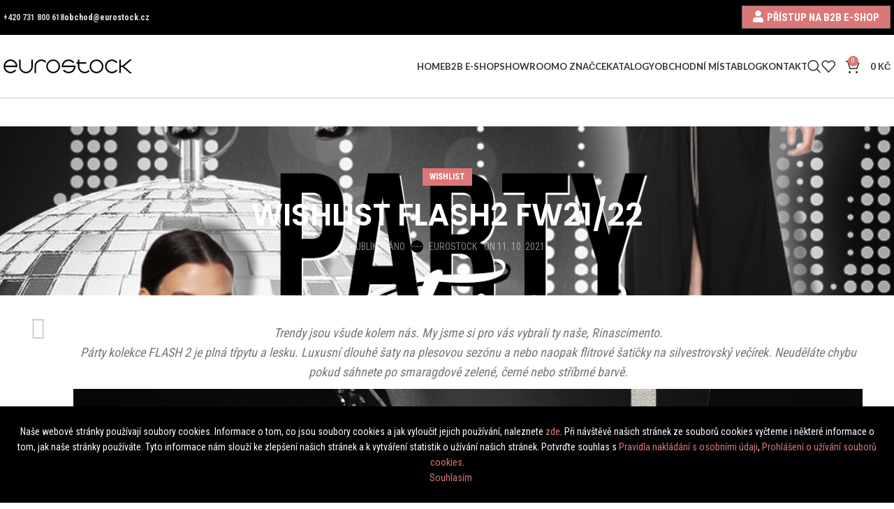

--- FILE ---
content_type: text/html; charset=UTF-8
request_url: https://www.eurostock.cz/wishlist-flash2-fw21-22/
body_size: 35163
content:
<!DOCTYPE html>
<html lang="cs">
<head>
	<meta charset="UTF-8">
	<link rel="profile" href="https://gmpg.org/xfn/11">
	<link rel="pingback" href="https://www.eurostock.cz/xmlrpc.php">

					<script>document.documentElement.className = document.documentElement.className + ' yes-js js_active js'</script>
			<meta name='robots' content='index, follow, max-image-preview:large, max-snippet:-1, max-video-preview:-1' />

	<!-- This site is optimized with the Yoast SEO plugin v26.7 - https://yoast.com/wordpress/plugins/seo/ -->
	<title>WISHLIST FLASH2 FW21/22 - Eurostock</title>
	<meta name="description" content="WISHLIST FLASH2 FW21/22. Trendy jsou všude kolem nás. My jsme si pro vás vybrali ty naše, Rinascimento. Párty kolekce FLASH 2 je plná třpyt..." />
	<link rel="canonical" href="https://www.eurostock.cz/wishlist-flash2-fw21-22/" />
	<meta property="og:locale" content="cs_CZ" />
	<meta property="og:type" content="article" />
	<meta property="og:title" content="WISHLIST FLASH2 FW21/22" />
	<meta property="og:description" content="WISHLIST FLASH2 FW21/22. Trendy jsou všude kolem nás. My jsme si pro vás vybrali ty naše, Rinascimento. Párty kolekce FLASH 2 je plná třpyt..." />
	<meta property="og:url" content="https://www.eurostock.cz/wishlist-flash2-fw21-22/" />
	<meta property="og:site_name" content="Eurostock" />
	<meta property="article:publisher" content="https://www.facebook.com/rinascimentoczsk/" />
	<meta property="article:published_time" content="2021-10-11T05:00:05+00:00" />
	<meta property="article:modified_time" content="2023-12-30T20:15:15+00:00" />
	<meta property="og:image" content="https://www.eurostock.cz/wp-content/uploads/2021/10/wishlist-flash2-fw2122.png" />
	<meta property="og:image:width" content="1200" />
	<meta property="og:image:height" content="628" />
	<meta property="og:image:type" content="image/png" />
	<meta name="author" content="EUROSTOCK" />
	<meta name="twitter:card" content="summary_large_image" />
	<meta name="twitter:label1" content="Napsal(a)" />
	<meta name="twitter:data1" content="EUROSTOCK" />
	<meta name="twitter:label2" content="Odhadovaná doba čtení" />
	<meta name="twitter:data2" content="1 minuta" />
	<script type="application/ld+json" class="yoast-schema-graph">{"@context":"https://schema.org","@graph":[{"@type":"Article","@id":"https://www.eurostock.cz/wishlist-flash2-fw21-22/#article","isPartOf":{"@id":"https://www.eurostock.cz/wishlist-flash2-fw21-22/"},"author":{"name":"EUROSTOCK","@id":"https://www.eurostock.cz/#/schema/person/7b43813ef8e4a7ee495e1beb8099961a"},"headline":"WISHLIST FLASH2 FW21/22","datePublished":"2021-10-11T05:00:05+00:00","dateModified":"2023-12-30T20:15:15+00:00","mainEntityOfPage":{"@id":"https://www.eurostock.cz/wishlist-flash2-fw21-22/"},"wordCount":171,"commentCount":0,"publisher":{"@id":"https://www.eurostock.cz/#organization"},"image":{"@id":"https://www.eurostock.cz/wishlist-flash2-fw21-22/#primaryimage"},"thumbnailUrl":"https://www.eurostock.cz/wp-content/uploads/2021/10/wishlist-flash2-fw2122.png","articleSection":["WISHLIST"],"inLanguage":"cs"},{"@type":"WebPage","@id":"https://www.eurostock.cz/wishlist-flash2-fw21-22/","url":"https://www.eurostock.cz/wishlist-flash2-fw21-22/","name":"WISHLIST FLASH2 FW21/22 - Eurostock","isPartOf":{"@id":"https://www.eurostock.cz/#website"},"primaryImageOfPage":{"@id":"https://www.eurostock.cz/wishlist-flash2-fw21-22/#primaryimage"},"image":{"@id":"https://www.eurostock.cz/wishlist-flash2-fw21-22/#primaryimage"},"thumbnailUrl":"https://www.eurostock.cz/wp-content/uploads/2021/10/wishlist-flash2-fw2122.png","datePublished":"2021-10-11T05:00:05+00:00","dateModified":"2023-12-30T20:15:15+00:00","description":"WISHLIST FLASH2 FW21/22. Trendy jsou všude kolem nás. My jsme si pro vás vybrali ty naše, Rinascimento. Párty kolekce FLASH 2 je plná třpyt...","breadcrumb":{"@id":"https://www.eurostock.cz/wishlist-flash2-fw21-22/#breadcrumb"},"inLanguage":"cs","potentialAction":[{"@type":"ReadAction","target":["https://www.eurostock.cz/wishlist-flash2-fw21-22/"]}]},{"@type":"ImageObject","inLanguage":"cs","@id":"https://www.eurostock.cz/wishlist-flash2-fw21-22/#primaryimage","url":"https://www.eurostock.cz/wp-content/uploads/2021/10/wishlist-flash2-fw2122.png","contentUrl":"https://www.eurostock.cz/wp-content/uploads/2021/10/wishlist-flash2-fw2122.png","width":1200,"height":628},{"@type":"BreadcrumbList","@id":"https://www.eurostock.cz/wishlist-flash2-fw21-22/#breadcrumb","itemListElement":[{"@type":"ListItem","position":1,"name":"Domů","item":"https://www.eurostock.cz/"},{"@type":"ListItem","position":2,"name":"Blog","item":"https://www.eurostock.cz/blog/"},{"@type":"ListItem","position":3,"name":"WISHLIST FLASH2 FW21/22"}]},{"@type":"WebSite","@id":"https://www.eurostock.cz/#website","url":"https://www.eurostock.cz/","name":"Eurostock","description":"Společnost EUROSTOCK provozuje velkoobchod s italskou módou a outletem. Jsme velkoobchod seznačkovým oblečením, nabízíme outlet i aktuální kolekce. EUROSTOCK spolehlivý dodavatel oblečení","publisher":{"@id":"https://www.eurostock.cz/#organization"},"potentialAction":[{"@type":"SearchAction","target":{"@type":"EntryPoint","urlTemplate":"https://www.eurostock.cz/?s={search_term_string}"},"query-input":{"@type":"PropertyValueSpecification","valueRequired":true,"valueName":"search_term_string"}}],"inLanguage":"cs"},{"@type":"Organization","@id":"https://www.eurostock.cz/#organization","name":"EUROSTOCK Czech Republic s.r.o.","url":"https://www.eurostock.cz/","logo":{"@type":"ImageObject","inLanguage":"cs","@id":"https://www.eurostock.cz/#/schema/logo/image/","url":"https://www.eurostock.cz/wp-content/uploads/2018/07/logo-trans.png","contentUrl":"https://www.eurostock.cz/wp-content/uploads/2018/07/logo-trans.png","width":184,"height":20,"caption":"EUROSTOCK Czech Republic s.r.o."},"image":{"@id":"https://www.eurostock.cz/#/schema/logo/image/"},"sameAs":["https://www.facebook.com/rinascimentoczsk/","https://www.instagram.com/rinascimento_czsk/","https://www.youtube.com/channel/UCRiV4sT_G0xD65rlrlPFg-g"]},{"@type":"Person","@id":"https://www.eurostock.cz/#/schema/person/7b43813ef8e4a7ee495e1beb8099961a","name":"EUROSTOCK","image":{"@type":"ImageObject","inLanguage":"cs","@id":"https://www.eurostock.cz/#/schema/person/image/","url":"https://secure.gravatar.com/avatar/eea7725bdce5a774193e39450b3bf4590c6bba0a8619b09faa69d5e05b4ede47?s=96&d=mm&r=g","contentUrl":"https://secure.gravatar.com/avatar/eea7725bdce5a774193e39450b3bf4590c6bba0a8619b09faa69d5e05b4ede47?s=96&d=mm&r=g","caption":"EUROSTOCK"},"description":"\"Oblékněte svůj obchod | Dress up your business\" Telefon: +420 731 800 618","sameAs":["https://www.eurostock.cz/"],"url":"https://www.eurostock.cz/author/eurostock/"}]}</script>
	<!-- / Yoast SEO plugin. -->


<link rel='dns-prefetch' href='//fonts.googleapis.com' />
<link rel="alternate" type="application/rss+xml" title="Eurostock &raquo; RSS zdroj" href="https://www.eurostock.cz/feed/" />
<link rel="alternate" title="oEmbed (JSON)" type="application/json+oembed" href="https://www.eurostock.cz/wp-json/oembed/1.0/embed?url=https%3A%2F%2Fwww.eurostock.cz%2Fwishlist-flash2-fw21-22%2F" />
<link rel="alternate" title="oEmbed (XML)" type="text/xml+oembed" href="https://www.eurostock.cz/wp-json/oembed/1.0/embed?url=https%3A%2F%2Fwww.eurostock.cz%2Fwishlist-flash2-fw21-22%2F&#038;format=xml" />
<style id='wp-img-auto-sizes-contain-inline-css' type='text/css'>
img:is([sizes=auto i],[sizes^="auto," i]){contain-intrinsic-size:3000px 1500px}
/*# sourceURL=wp-img-auto-sizes-contain-inline-css */
</style>
<link data-minify="1" rel='stylesheet' id='berocket_products_label_style-css' href='https://www.eurostock.cz/wp-content/cache/min/1/wp-content/plugins/advanced-product-labels-for-woocommerce/css/frontend.css?ver=1712736834' type='text/css' media='all' />
<style id='berocket_products_label_style-inline-css' type='text/css'>

        .berocket_better_labels:before,
        .berocket_better_labels:after {
            clear: both;
            content: " ";
            display: block;
        }
        .berocket_better_labels.berocket_better_labels_image {
            position: absolute!important;
            top: 0px!important;
            bottom: 0px!important;
            left: 0px!important;
            right: 0px!important;
            pointer-events: none;
        }
        .berocket_better_labels.berocket_better_labels_image * {
            pointer-events: none;
        }
        .berocket_better_labels.berocket_better_labels_image img,
        .berocket_better_labels.berocket_better_labels_image .fa,
        .berocket_better_labels.berocket_better_labels_image .berocket_color_label,
        .berocket_better_labels.berocket_better_labels_image .berocket_image_background,
        .berocket_better_labels .berocket_better_labels_line .br_alabel,
        .berocket_better_labels .berocket_better_labels_line .br_alabel span {
            pointer-events: all;
        }
        .berocket_better_labels .berocket_color_label,
        .br_alabel .berocket_color_label {
            width: 100%;
            height: 100%;
            display: block;
        }
        .berocket_better_labels .berocket_better_labels_position_left {
            text-align:left;
            float: left;
            clear: left;
        }
        .berocket_better_labels .berocket_better_labels_position_center {
            text-align:center;
        }
        .berocket_better_labels .berocket_better_labels_position_right {
            text-align:right;
            float: right;
            clear: right;
        }
        .berocket_better_labels.berocket_better_labels_label {
            clear: both
        }
        .berocket_better_labels .berocket_better_labels_line {
            line-height: 1px;
        }
        .berocket_better_labels.berocket_better_labels_label .berocket_better_labels_line {
            clear: none;
        }
        .berocket_better_labels .berocket_better_labels_position_left .berocket_better_labels_line {
            clear: left;
        }
        .berocket_better_labels .berocket_better_labels_position_right .berocket_better_labels_line {
            clear: right;
        }
        .berocket_better_labels .berocket_better_labels_line .br_alabel {
            display: inline-block;
            position: relative;
            top: 0!important;
            left: 0!important;
            right: 0!important;
            line-height: 1px;
        }.berocket_better_labels .berocket_better_labels_position {
                display: flex;
                flex-direction: column;
            }
            .berocket_better_labels .berocket_better_labels_position.berocket_better_labels_position_left {
                align-items: start;
            }
            .berocket_better_labels .berocket_better_labels_position.berocket_better_labels_position_right {
                align-items: end;
            }
            .rtl .berocket_better_labels .berocket_better_labels_position.berocket_better_labels_position_left {
                align-items: end;
            }
            .rtl .berocket_better_labels .berocket_better_labels_position.berocket_better_labels_position_right {
                align-items: start;
            }
            .berocket_better_labels .berocket_better_labels_position.berocket_better_labels_position_center {
                align-items: center;
            }
            .berocket_better_labels .berocket_better_labels_position .berocket_better_labels_inline {
                display: flex;
                align-items: start;
            }
/*# sourceURL=berocket_products_label_style-inline-css */
</style>
<link rel='stylesheet' id='bootstrap-css' href='https://www.eurostock.cz/wp-content/themes/woodmart/css/bootstrap-light.min.css?ver=7.3.4' type='text/css' media='all' />
<link rel='stylesheet' id='woodmart-style-css' href='https://www.eurostock.cz/wp-content/cache/background-css/www.eurostock.cz/wp-content/themes/woodmart/css/parts/base.min.css?ver=7.3.4&wpr_t=1768448862' type='text/css' media='all' />
<link rel='stylesheet' id='wd-widget-price-filter-css' href='https://www.eurostock.cz/wp-content/themes/woodmart/css/parts/woo-widget-price-filter.min.css?ver=7.3.4' type='text/css' media='all' />
<link rel='stylesheet' id='sbi_styles-css' href='https://www.eurostock.cz/wp-content/cache/background-css/www.eurostock.cz/wp-content/plugins/instagram-feed/css/sbi-styles.min.css?ver=6.10.0&wpr_t=1768448862' type='text/css' media='all' />
<link rel='stylesheet' id='wp-block-library-css' href='https://www.eurostock.cz/wp-includes/css/dist/block-library/style.min.css?ver=6.9' type='text/css' media='all' />
<link data-minify="1" rel='stylesheet' id='wc-blocks-style-css' href='https://www.eurostock.cz/wp-content/cache/min/1/wp-content/plugins/woocommerce/assets/client/blocks/wc-blocks.css?ver=1713385057' type='text/css' media='all' />
<style id='global-styles-inline-css' type='text/css'>
:root{--wp--preset--aspect-ratio--square: 1;--wp--preset--aspect-ratio--4-3: 4/3;--wp--preset--aspect-ratio--3-4: 3/4;--wp--preset--aspect-ratio--3-2: 3/2;--wp--preset--aspect-ratio--2-3: 2/3;--wp--preset--aspect-ratio--16-9: 16/9;--wp--preset--aspect-ratio--9-16: 9/16;--wp--preset--color--black: #000000;--wp--preset--color--cyan-bluish-gray: #abb8c3;--wp--preset--color--white: #ffffff;--wp--preset--color--pale-pink: #f78da7;--wp--preset--color--vivid-red: #cf2e2e;--wp--preset--color--luminous-vivid-orange: #ff6900;--wp--preset--color--luminous-vivid-amber: #fcb900;--wp--preset--color--light-green-cyan: #7bdcb5;--wp--preset--color--vivid-green-cyan: #00d084;--wp--preset--color--pale-cyan-blue: #8ed1fc;--wp--preset--color--vivid-cyan-blue: #0693e3;--wp--preset--color--vivid-purple: #9b51e0;--wp--preset--gradient--vivid-cyan-blue-to-vivid-purple: linear-gradient(135deg,rgb(6,147,227) 0%,rgb(155,81,224) 100%);--wp--preset--gradient--light-green-cyan-to-vivid-green-cyan: linear-gradient(135deg,rgb(122,220,180) 0%,rgb(0,208,130) 100%);--wp--preset--gradient--luminous-vivid-amber-to-luminous-vivid-orange: linear-gradient(135deg,rgb(252,185,0) 0%,rgb(255,105,0) 100%);--wp--preset--gradient--luminous-vivid-orange-to-vivid-red: linear-gradient(135deg,rgb(255,105,0) 0%,rgb(207,46,46) 100%);--wp--preset--gradient--very-light-gray-to-cyan-bluish-gray: linear-gradient(135deg,rgb(238,238,238) 0%,rgb(169,184,195) 100%);--wp--preset--gradient--cool-to-warm-spectrum: linear-gradient(135deg,rgb(74,234,220) 0%,rgb(151,120,209) 20%,rgb(207,42,186) 40%,rgb(238,44,130) 60%,rgb(251,105,98) 80%,rgb(254,248,76) 100%);--wp--preset--gradient--blush-light-purple: linear-gradient(135deg,rgb(255,206,236) 0%,rgb(152,150,240) 100%);--wp--preset--gradient--blush-bordeaux: linear-gradient(135deg,rgb(254,205,165) 0%,rgb(254,45,45) 50%,rgb(107,0,62) 100%);--wp--preset--gradient--luminous-dusk: linear-gradient(135deg,rgb(255,203,112) 0%,rgb(199,81,192) 50%,rgb(65,88,208) 100%);--wp--preset--gradient--pale-ocean: linear-gradient(135deg,rgb(255,245,203) 0%,rgb(182,227,212) 50%,rgb(51,167,181) 100%);--wp--preset--gradient--electric-grass: linear-gradient(135deg,rgb(202,248,128) 0%,rgb(113,206,126) 100%);--wp--preset--gradient--midnight: linear-gradient(135deg,rgb(2,3,129) 0%,rgb(40,116,252) 100%);--wp--preset--font-size--small: 13px;--wp--preset--font-size--medium: 20px;--wp--preset--font-size--large: 36px;--wp--preset--font-size--x-large: 42px;--wp--preset--spacing--20: 0.44rem;--wp--preset--spacing--30: 0.67rem;--wp--preset--spacing--40: 1rem;--wp--preset--spacing--50: 1.5rem;--wp--preset--spacing--60: 2.25rem;--wp--preset--spacing--70: 3.38rem;--wp--preset--spacing--80: 5.06rem;--wp--preset--shadow--natural: 6px 6px 9px rgba(0, 0, 0, 0.2);--wp--preset--shadow--deep: 12px 12px 50px rgba(0, 0, 0, 0.4);--wp--preset--shadow--sharp: 6px 6px 0px rgba(0, 0, 0, 0.2);--wp--preset--shadow--outlined: 6px 6px 0px -3px rgb(255, 255, 255), 6px 6px rgb(0, 0, 0);--wp--preset--shadow--crisp: 6px 6px 0px rgb(0, 0, 0);}:where(.is-layout-flex){gap: 0.5em;}:where(.is-layout-grid){gap: 0.5em;}body .is-layout-flex{display: flex;}.is-layout-flex{flex-wrap: wrap;align-items: center;}.is-layout-flex > :is(*, div){margin: 0;}body .is-layout-grid{display: grid;}.is-layout-grid > :is(*, div){margin: 0;}:where(.wp-block-columns.is-layout-flex){gap: 2em;}:where(.wp-block-columns.is-layout-grid){gap: 2em;}:where(.wp-block-post-template.is-layout-flex){gap: 1.25em;}:where(.wp-block-post-template.is-layout-grid){gap: 1.25em;}.has-black-color{color: var(--wp--preset--color--black) !important;}.has-cyan-bluish-gray-color{color: var(--wp--preset--color--cyan-bluish-gray) !important;}.has-white-color{color: var(--wp--preset--color--white) !important;}.has-pale-pink-color{color: var(--wp--preset--color--pale-pink) !important;}.has-vivid-red-color{color: var(--wp--preset--color--vivid-red) !important;}.has-luminous-vivid-orange-color{color: var(--wp--preset--color--luminous-vivid-orange) !important;}.has-luminous-vivid-amber-color{color: var(--wp--preset--color--luminous-vivid-amber) !important;}.has-light-green-cyan-color{color: var(--wp--preset--color--light-green-cyan) !important;}.has-vivid-green-cyan-color{color: var(--wp--preset--color--vivid-green-cyan) !important;}.has-pale-cyan-blue-color{color: var(--wp--preset--color--pale-cyan-blue) !important;}.has-vivid-cyan-blue-color{color: var(--wp--preset--color--vivid-cyan-blue) !important;}.has-vivid-purple-color{color: var(--wp--preset--color--vivid-purple) !important;}.has-black-background-color{background-color: var(--wp--preset--color--black) !important;}.has-cyan-bluish-gray-background-color{background-color: var(--wp--preset--color--cyan-bluish-gray) !important;}.has-white-background-color{background-color: var(--wp--preset--color--white) !important;}.has-pale-pink-background-color{background-color: var(--wp--preset--color--pale-pink) !important;}.has-vivid-red-background-color{background-color: var(--wp--preset--color--vivid-red) !important;}.has-luminous-vivid-orange-background-color{background-color: var(--wp--preset--color--luminous-vivid-orange) !important;}.has-luminous-vivid-amber-background-color{background-color: var(--wp--preset--color--luminous-vivid-amber) !important;}.has-light-green-cyan-background-color{background-color: var(--wp--preset--color--light-green-cyan) !important;}.has-vivid-green-cyan-background-color{background-color: var(--wp--preset--color--vivid-green-cyan) !important;}.has-pale-cyan-blue-background-color{background-color: var(--wp--preset--color--pale-cyan-blue) !important;}.has-vivid-cyan-blue-background-color{background-color: var(--wp--preset--color--vivid-cyan-blue) !important;}.has-vivid-purple-background-color{background-color: var(--wp--preset--color--vivid-purple) !important;}.has-black-border-color{border-color: var(--wp--preset--color--black) !important;}.has-cyan-bluish-gray-border-color{border-color: var(--wp--preset--color--cyan-bluish-gray) !important;}.has-white-border-color{border-color: var(--wp--preset--color--white) !important;}.has-pale-pink-border-color{border-color: var(--wp--preset--color--pale-pink) !important;}.has-vivid-red-border-color{border-color: var(--wp--preset--color--vivid-red) !important;}.has-luminous-vivid-orange-border-color{border-color: var(--wp--preset--color--luminous-vivid-orange) !important;}.has-luminous-vivid-amber-border-color{border-color: var(--wp--preset--color--luminous-vivid-amber) !important;}.has-light-green-cyan-border-color{border-color: var(--wp--preset--color--light-green-cyan) !important;}.has-vivid-green-cyan-border-color{border-color: var(--wp--preset--color--vivid-green-cyan) !important;}.has-pale-cyan-blue-border-color{border-color: var(--wp--preset--color--pale-cyan-blue) !important;}.has-vivid-cyan-blue-border-color{border-color: var(--wp--preset--color--vivid-cyan-blue) !important;}.has-vivid-purple-border-color{border-color: var(--wp--preset--color--vivid-purple) !important;}.has-vivid-cyan-blue-to-vivid-purple-gradient-background{background: var(--wp--preset--gradient--vivid-cyan-blue-to-vivid-purple) !important;}.has-light-green-cyan-to-vivid-green-cyan-gradient-background{background: var(--wp--preset--gradient--light-green-cyan-to-vivid-green-cyan) !important;}.has-luminous-vivid-amber-to-luminous-vivid-orange-gradient-background{background: var(--wp--preset--gradient--luminous-vivid-amber-to-luminous-vivid-orange) !important;}.has-luminous-vivid-orange-to-vivid-red-gradient-background{background: var(--wp--preset--gradient--luminous-vivid-orange-to-vivid-red) !important;}.has-very-light-gray-to-cyan-bluish-gray-gradient-background{background: var(--wp--preset--gradient--very-light-gray-to-cyan-bluish-gray) !important;}.has-cool-to-warm-spectrum-gradient-background{background: var(--wp--preset--gradient--cool-to-warm-spectrum) !important;}.has-blush-light-purple-gradient-background{background: var(--wp--preset--gradient--blush-light-purple) !important;}.has-blush-bordeaux-gradient-background{background: var(--wp--preset--gradient--blush-bordeaux) !important;}.has-luminous-dusk-gradient-background{background: var(--wp--preset--gradient--luminous-dusk) !important;}.has-pale-ocean-gradient-background{background: var(--wp--preset--gradient--pale-ocean) !important;}.has-electric-grass-gradient-background{background: var(--wp--preset--gradient--electric-grass) !important;}.has-midnight-gradient-background{background: var(--wp--preset--gradient--midnight) !important;}.has-small-font-size{font-size: var(--wp--preset--font-size--small) !important;}.has-medium-font-size{font-size: var(--wp--preset--font-size--medium) !important;}.has-large-font-size{font-size: var(--wp--preset--font-size--large) !important;}.has-x-large-font-size{font-size: var(--wp--preset--font-size--x-large) !important;}
/*# sourceURL=global-styles-inline-css */
</style>

<style id='classic-theme-styles-inline-css' type='text/css'>
/*! This file is auto-generated */
.wp-block-button__link{color:#fff;background-color:#32373c;border-radius:9999px;box-shadow:none;text-decoration:none;padding:calc(.667em + 2px) calc(1.333em + 2px);font-size:1.125em}.wp-block-file__button{background:#32373c;color:#fff;text-decoration:none}
/*# sourceURL=/wp-includes/css/classic-themes.min.css */
</style>
<link data-minify="1" rel='stylesheet' id='dashicons-css' href='https://www.eurostock.cz/wp-content/cache/min/1/wp-includes/css/dashicons.min.css?ver=1712736834' type='text/css' media='all' />
<style id='dashicons-inline-css' type='text/css'>
[data-font="Dashicons"]:before {font-family: 'Dashicons' !important;content: attr(data-icon) !important;speak: none !important;font-weight: normal !important;font-variant: normal !important;text-transform: none !important;line-height: 1 !important;font-style: normal !important;-webkit-font-smoothing: antialiased !important;-moz-osx-font-smoothing: grayscale !important;}
/*# sourceURL=dashicons-inline-css */
</style>
<link rel='stylesheet' id='responsive-lightbox-prettyphoto-css' href='https://www.eurostock.cz/wp-content/cache/background-css/www.eurostock.cz/wp-content/plugins/responsive-lightbox/assets/prettyphoto/prettyPhoto.min.css?ver=3.1.6&wpr_t=1768448863' type='text/css' media='all' />
<style id='woocommerce-inline-inline-css' type='text/css'>
.woocommerce form .form-row .required { visibility: visible; }
/*# sourceURL=woocommerce-inline-inline-css */
</style>
<link data-minify="1" rel='stylesheet' id='jquery-selectBox-css' href='https://www.eurostock.cz/wp-content/cache/background-css/www.eurostock.cz/wp-content/cache/min/1/wp-content/plugins/yith-woocommerce-wishlist/assets/css/jquery.selectBox.css?ver=1712736834&wpr_t=1768448863' type='text/css' media='all' />
<link data-minify="1" rel='stylesheet' id='woocommerce_prettyPhoto_css-css' href='https://www.eurostock.cz/wp-content/cache/background-css/www.eurostock.cz/wp-content/cache/min/1/wp-content/plugins/woocommerce/assets/css/prettyPhoto.css?ver=1712736834&wpr_t=1768448863' type='text/css' media='all' />
<link data-minify="1" rel='stylesheet' id='yith-wcwl-main-css' href='https://www.eurostock.cz/wp-content/cache/background-css/www.eurostock.cz/wp-content/cache/min/1/wp-content/plugins/yith-woocommerce-wishlist/assets/css/style.css?ver=1712736834&wpr_t=1768448863' type='text/css' media='all' />
<style id='yith-wcwl-main-inline-css' type='text/css'>
 :root { --rounded-corners-radius: 16px; --add-to-cart-rounded-corners-radius: 16px; --feedback-duration: 3s } 
 :root { --rounded-corners-radius: 16px; --add-to-cart-rounded-corners-radius: 16px; --feedback-duration: 3s } 
/*# sourceURL=yith-wcwl-main-inline-css */
</style>
<link data-minify="1" rel='stylesheet' id='boxzilla-css' href='https://www.eurostock.cz/wp-content/cache/min/1/wp-content/plugins/boxzilla/assets/css/styles.css?ver=1715989136' type='text/css' media='all' />
<link data-minify="1" rel='stylesheet' id='js_composer_front-css' href='https://www.eurostock.cz/wp-content/cache/background-css/www.eurostock.cz/wp-content/cache/min/1/wp-content/uploads/2021/09/js_composer-1630916499.css?ver=1712736834&wpr_t=1768448863' type='text/css' media='all' />
<link rel='stylesheet' id='wd-widget-nav-css' href='https://www.eurostock.cz/wp-content/themes/woodmart/css/parts/widget-nav.min.css?ver=7.3.4' type='text/css' media='all' />
<link rel='stylesheet' id='wd-widget-product-cat-css' href='https://www.eurostock.cz/wp-content/themes/woodmart/css/parts/woo-widget-product-cat.min.css?ver=7.3.4' type='text/css' media='all' />
<link rel='stylesheet' id='wd-widget-product-list-css' href='https://www.eurostock.cz/wp-content/themes/woodmart/css/parts/woo-widget-product-list.min.css?ver=7.3.4' type='text/css' media='all' />
<link rel='stylesheet' id='wd-blog-single-base-css' href='https://www.eurostock.cz/wp-content/themes/woodmart/css/parts/blog-single-base.min.css?ver=7.3.4' type='text/css' media='all' />
<link rel='stylesheet' id='wd-blog-base-css' href='https://www.eurostock.cz/wp-content/themes/woodmart/css/parts/blog-base.min.css?ver=7.3.4' type='text/css' media='all' />
<link rel='stylesheet' id='wd-wp-gutenberg-css' href='https://www.eurostock.cz/wp-content/themes/woodmart/css/parts/wp-gutenberg.min.css?ver=7.3.4' type='text/css' media='all' />
<link rel='stylesheet' id='wd-wpcf7-css' href='https://www.eurostock.cz/wp-content/themes/woodmart/css/parts/int-wpcf7.min.css?ver=7.3.4' type='text/css' media='all' />
<link rel='stylesheet' id='wd-woo-yith-wishlist-css' href='https://www.eurostock.cz/wp-content/themes/woodmart/css/parts/int-woo-yith-wishlist.min.css?ver=7.3.4' type='text/css' media='all' />
<link rel='stylesheet' id='wd-page-my-account-css' href='https://www.eurostock.cz/wp-content/themes/woodmart/css/parts/woo-page-my-account.min.css?ver=7.3.4' type='text/css' media='all' />
<link rel='stylesheet' id='wd-wpbakery-base-css' href='https://www.eurostock.cz/wp-content/themes/woodmart/css/parts/int-wpb-base.min.css?ver=7.3.4' type='text/css' media='all' />
<link rel='stylesheet' id='wd-wpbakery-base-deprecated-css' href='https://www.eurostock.cz/wp-content/themes/woodmart/css/parts/int-wpb-base-deprecated.min.css?ver=7.3.4' type='text/css' media='all' />
<link rel='stylesheet' id='wd-woocommerce-base-css' href='https://www.eurostock.cz/wp-content/themes/woodmart/css/parts/woocommerce-base.min.css?ver=7.3.4' type='text/css' media='all' />
<link rel='stylesheet' id='wd-mod-star-rating-css' href='https://www.eurostock.cz/wp-content/themes/woodmart/css/parts/mod-star-rating.min.css?ver=7.3.4' type='text/css' media='all' />
<link rel='stylesheet' id='wd-woo-el-track-order-css' href='https://www.eurostock.cz/wp-content/themes/woodmart/css/parts/woo-el-track-order.min.css?ver=7.3.4' type='text/css' media='all' />
<link rel='stylesheet' id='wd-woo-gutenberg-css' href='https://www.eurostock.cz/wp-content/themes/woodmart/css/parts/woo-gutenberg.min.css?ver=7.3.4' type='text/css' media='all' />
<link rel='stylesheet' id='wd-woo-mod-shop-attributes-css' href='https://www.eurostock.cz/wp-content/themes/woodmart/css/parts/woo-mod-shop-attributes.min.css?ver=7.3.4' type='text/css' media='all' />
<link data-minify="1" rel='stylesheet' id='child-style-css' href='https://www.eurostock.cz/wp-content/cache/background-css/www.eurostock.cz/wp-content/cache/min/1/wp-content/themes/woodmart-child/style.css?ver=1712736834&wpr_t=1768448863' type='text/css' media='all' />
<link rel='stylesheet' id='wd-header-base-css' href='https://www.eurostock.cz/wp-content/themes/woodmart/css/parts/header-base.min.css?ver=7.3.4' type='text/css' media='all' />
<link rel='stylesheet' id='wd-mod-tools-css' href='https://www.eurostock.cz/wp-content/themes/woodmart/css/parts/mod-tools.min.css?ver=7.3.4' type='text/css' media='all' />
<link rel='stylesheet' id='wd-header-elements-base-css' href='https://www.eurostock.cz/wp-content/themes/woodmart/css/parts/header-el-base.min.css?ver=7.3.4' type='text/css' media='all' />
<link rel='stylesheet' id='wd-header-search-css' href='https://www.eurostock.cz/wp-content/themes/woodmart/css/parts/header-el-search.min.css?ver=7.3.4' type='text/css' media='all' />
<link rel='stylesheet' id='wd-header-cart-side-css' href='https://www.eurostock.cz/wp-content/themes/woodmart/css/parts/header-el-cart-side.min.css?ver=7.3.4' type='text/css' media='all' />
<link rel='stylesheet' id='wd-header-cart-css' href='https://www.eurostock.cz/wp-content/themes/woodmart/css/parts/header-el-cart.min.css?ver=7.3.4' type='text/css' media='all' />
<link rel='stylesheet' id='wd-widget-shopping-cart-css' href='https://www.eurostock.cz/wp-content/themes/woodmart/css/parts/woo-widget-shopping-cart.min.css?ver=7.3.4' type='text/css' media='all' />
<link rel='stylesheet' id='wd-page-title-css' href='https://www.eurostock.cz/wp-content/themes/woodmart/css/parts/page-title.min.css?ver=7.3.4' type='text/css' media='all' />
<link rel='stylesheet' id='wd-social-icons-css' href='https://www.eurostock.cz/wp-content/themes/woodmart/css/parts/el-social-icons.min.css?ver=7.3.4' type='text/css' media='all' />
<link rel='stylesheet' id='wd-page-navigation-css' href='https://www.eurostock.cz/wp-content/themes/woodmart/css/parts/mod-page-navigation.min.css?ver=7.3.4' type='text/css' media='all' />
<link rel='stylesheet' id='wd-owl-carousel-css' href='https://www.eurostock.cz/wp-content/themes/woodmart/css/parts/lib-owl-carousel.min.css?ver=7.3.4' type='text/css' media='all' />
<link rel='stylesheet' id='wd-footer-base-css' href='https://www.eurostock.cz/wp-content/themes/woodmart/css/parts/footer-base.min.css?ver=7.3.4' type='text/css' media='all' />
<link rel='stylesheet' id='wd-scroll-top-css' href='https://www.eurostock.cz/wp-content/themes/woodmart/css/parts/opt-scrolltotop.min.css?ver=7.3.4' type='text/css' media='all' />
<link rel='stylesheet' id='wd-wd-search-results-css' href='https://www.eurostock.cz/wp-content/themes/woodmart/css/parts/wd-search-results.min.css?ver=7.3.4' type='text/css' media='all' />
<link rel='stylesheet' id='wd-wd-search-form-css' href='https://www.eurostock.cz/wp-content/themes/woodmart/css/parts/wd-search-form.min.css?ver=7.3.4' type='text/css' media='all' />
<link rel='stylesheet' id='wd-header-search-fullscreen-css' href='https://www.eurostock.cz/wp-content/themes/woodmart/css/parts/header-el-search-fullscreen-general.min.css?ver=7.3.4' type='text/css' media='all' />
<link rel='stylesheet' id='wd-header-search-fullscreen-1-css' href='https://www.eurostock.cz/wp-content/themes/woodmart/css/parts/header-el-search-fullscreen-1.min.css?ver=7.3.4' type='text/css' media='all' />
<link data-minify="1" rel='stylesheet' id='xts-style-theme_settings_default-css' href='https://www.eurostock.cz/wp-content/cache/background-css/www.eurostock.cz/wp-content/cache/min/1/wp-content/uploads/2025/01/xts-theme_settings_default-1737624657.css?ver=1737625241&wpr_t=1768448863' type='text/css' media='all' />
<link rel='stylesheet' id='xts-google-fonts-css' href='https://fonts.googleapis.com/css?family=Roboto+Condensed%3A400%2C700%7CPoppins%3A400%2C600%2C500%7CLato%3A400%2C700&#038;ver=7.3.4' type='text/css' media='all' />
<style id='rocket-lazyload-inline-css' type='text/css'>
.rll-youtube-player{position:relative;padding-bottom:56.23%;height:0;overflow:hidden;max-width:100%;}.rll-youtube-player:focus-within{outline: 2px solid currentColor;outline-offset: 5px;}.rll-youtube-player iframe{position:absolute;top:0;left:0;width:100%;height:100%;z-index:100;background:0 0}.rll-youtube-player img{bottom:0;display:block;left:0;margin:auto;max-width:100%;width:100%;position:absolute;right:0;top:0;border:none;height:auto;-webkit-transition:.4s all;-moz-transition:.4s all;transition:.4s all}.rll-youtube-player img:hover{-webkit-filter:brightness(75%)}.rll-youtube-player .play{height:100%;width:100%;left:0;top:0;position:absolute;background:var(--wpr-bg-55964049-e155-4645-ad5e-76fe5cc02875) no-repeat center;background-color: transparent !important;cursor:pointer;border:none;}
/*# sourceURL=rocket-lazyload-inline-css */
</style>
<script type="text/javascript" src="https://www.eurostock.cz/wp-includes/js/jquery/jquery.min.js?ver=3.7.1" id="jquery-core-js"></script>
<script type="text/javascript" src="https://www.eurostock.cz/wp-includes/js/jquery/jquery-migrate.min.js?ver=3.4.1" id="jquery-migrate-js"></script>
<script type="text/javascript" src="https://www.eurostock.cz/wp-content/plugins/responsive-lightbox/assets/prettyphoto/jquery.prettyPhoto.min.js?ver=3.1.6" id="responsive-lightbox-prettyphoto-js"></script>
<script type="text/javascript" src="https://www.eurostock.cz/wp-includes/js/underscore.min.js?ver=1.13.7" id="underscore-js"></script>
<script type="text/javascript" src="https://www.eurostock.cz/wp-content/plugins/responsive-lightbox/assets/infinitescroll/infinite-scroll.pkgd.min.js?ver=4.0.1" id="responsive-lightbox-infinite-scroll-js"></script>
<script type="text/javascript" src="https://www.eurostock.cz/wp-content/plugins/responsive-lightbox/assets/dompurify/purify.min.js?ver=3.1.7" id="dompurify-js"></script>
<script type="text/javascript" id="responsive-lightbox-sanitizer-js-before">
/* <![CDATA[ */
window.RLG = window.RLG || {}; window.RLG.sanitizeAllowedHosts = ["youtube.com","www.youtube.com","youtu.be","vimeo.com","player.vimeo.com"];
//# sourceURL=responsive-lightbox-sanitizer-js-before
/* ]]> */
</script>
<script data-minify="1" type="text/javascript" src="https://www.eurostock.cz/wp-content/cache/min/1/wp-content/plugins/responsive-lightbox/js/sanitizer.js?ver=1767046024" id="responsive-lightbox-sanitizer-js"></script>
<script type="text/javascript" id="responsive-lightbox-js-before">
/* <![CDATA[ */
var rlArgs = {"script":"prettyphoto","selector":"prettyPhoto","customEvents":"","activeGalleries":true,"animationSpeed":"normal","slideshow":false,"slideshowDelay":5000,"slideshowAutoplay":false,"opacity":"0.75","showTitle":true,"allowResize":true,"allowExpand":true,"width":1080,"height":720,"separator":"\/","theme":"pp_default","horizontalPadding":20,"hideFlash":false,"wmode":"opaque","videoAutoplay":false,"modal":false,"deeplinking":false,"overlayGallery":true,"keyboardShortcuts":true,"social":false,"woocommerce_gallery":false,"ajaxurl":"https:\/\/www.eurostock.cz\/wp-admin\/admin-ajax.php","nonce":"c92e17500f","preview":false,"postId":13759,"scriptExtension":false};

//# sourceURL=responsive-lightbox-js-before
/* ]]> */
</script>
<script data-minify="1" type="text/javascript" src="https://www.eurostock.cz/wp-content/cache/min/1/wp-content/plugins/responsive-lightbox/js/front.js?ver=1712736834" id="responsive-lightbox-js"></script>
<script type="text/javascript" src="https://www.eurostock.cz/wp-content/plugins/woocommerce/assets/js/jquery-blockui/jquery.blockUI.min.js?ver=2.7.0-wc.10.4.3" id="wc-jquery-blockui-js" data-wp-strategy="defer"></script>
<script type="text/javascript" id="wc-add-to-cart-js-extra">
/* <![CDATA[ */
var wc_add_to_cart_params = {"ajax_url":"/wp-admin/admin-ajax.php","wc_ajax_url":"/?wc-ajax=%%endpoint%%","i18n_view_cart":"Zobrazit ko\u0161\u00edk","cart_url":"https://www.eurostock.cz/kosik/","is_cart":"","cart_redirect_after_add":"no"};
//# sourceURL=wc-add-to-cart-js-extra
/* ]]> */
</script>
<script type="text/javascript" src="https://www.eurostock.cz/wp-content/plugins/woocommerce/assets/js/frontend/add-to-cart.min.js?ver=10.4.3" id="wc-add-to-cart-js" data-wp-strategy="defer"></script>
<script type="text/javascript" src="https://www.eurostock.cz/wp-content/plugins/woocommerce/assets/js/js-cookie/js.cookie.min.js?ver=2.1.4-wc.10.4.3" id="wc-js-cookie-js" defer="defer" data-wp-strategy="defer"></script>
<script type="text/javascript" id="woocommerce-js-extra">
/* <![CDATA[ */
var woocommerce_params = {"ajax_url":"/wp-admin/admin-ajax.php","wc_ajax_url":"/?wc-ajax=%%endpoint%%","i18n_password_show":"Zobrazit heslo","i18n_password_hide":"Skr\u00fdt heslo"};
//# sourceURL=woocommerce-js-extra
/* ]]> */
</script>
<script type="text/javascript" src="https://www.eurostock.cz/wp-content/plugins/woocommerce/assets/js/frontend/woocommerce.min.js?ver=10.4.3" id="woocommerce-js" defer="defer" data-wp-strategy="defer"></script>
<script data-minify="1" type="text/javascript" src="https://www.eurostock.cz/wp-content/cache/min/1/wp-content/plugins/js_composer/assets/js/vendors/woocommerce-add-to-cart.js?ver=1712736834" id="vc_woocommerce-add-to-cart-js-js"></script>
<script type="text/javascript" id="woo-comgate-plugin-script-js-extra">
/* <![CDATA[ */
var comgate_localize = {"ajaxurl":"https://www.eurostock.cz/wp-admin/admin-ajax.php","paidok":"Platba prob\u011bhla \u00fasp\u011b\u0161n\u011b.","paidcancelled":"Platba byla zru\u0161ena.","paidpending":"Platba \u010dek\u00e1 na zpracov\u00e1n\u00ed.","paidauthorized":"Platba autorizov\u00e1na."};
//# sourceURL=woo-comgate-plugin-script-js-extra
/* ]]> */
</script>
<script data-minify="1" type="text/javascript" src="https://www.eurostock.cz/wp-content/cache/min/1/wp-content/plugins/woo-comgate/public/assets/js/public.js?ver=1712736834" id="woo-comgate-plugin-script-js"></script>
<script type="text/javascript" src="https://www.eurostock.cz/wp-content/themes/woodmart/js/libs/device.min.js?ver=7.3.4" id="wd-device-library-js"></script>
<script type="text/javascript" src="https://www.eurostock.cz/wp-content/themes/woodmart/js/scripts/global/scrollBar.min.js?ver=7.3.4" id="wd-scrollbar-js"></script>
<script></script><link rel="https://api.w.org/" href="https://www.eurostock.cz/wp-json/" /><link rel="alternate" title="JSON" type="application/json" href="https://www.eurostock.cz/wp-json/wp/v2/posts/13759" /><link rel="EditURI" type="application/rsd+xml" title="RSD" href="https://www.eurostock.cz/xmlrpc.php?rsd" />
<meta name="generator" content="WordPress 6.9" />
<meta name="generator" content="WooCommerce 10.4.3" />
<link rel='shortlink' href='https://www.eurostock.cz/?p=13759' />
<style>.product .images {position: relative;}</style>					<meta name="viewport" content="width=device-width, initial-scale=1.0, maximum-scale=1.0, user-scalable=no">
										<noscript><style>.woocommerce-product-gallery{ opacity: 1 !important; }</style></noscript>
	<meta name="generator" content="Powered by WPBakery Page Builder - drag and drop page builder for WordPress."/>
<script>(()=>{var o=[],i={};["on","off","toggle","show"].forEach((l=>{i[l]=function(){o.push([l,arguments])}})),window.Boxzilla=i,window.boxzilla_queue=o})();</script><link rel="icon" href="https://www.eurostock.cz/wp-content/uploads/2018/07/favicon-32x32.png" sizes="32x32" />
<link rel="icon" href="https://www.eurostock.cz/wp-content/uploads/2018/07/favicon-32x32.png" sizes="192x192" />
<link rel="apple-touch-icon" href="https://www.eurostock.cz/wp-content/uploads/2018/07/favicon-32x32.png" />
<meta name="msapplication-TileImage" content="https://www.eurostock.cz/wp-content/uploads/2018/07/favicon-32x32.png" />
<style>
		
		</style><noscript><style> .wpb_animate_when_almost_visible { opacity: 1; }</style></noscript>			<style id="wd-style-header_193930-css" data-type="wd-style-header_193930">
				:root{
	--wd-top-bar-h: 50px;
	--wd-top-bar-sm-h: 0.001px;
	--wd-top-bar-sticky-h: 0.001px;

	--wd-header-general-h: 90px;
	--wd-header-general-sm-h: 60px;
	--wd-header-general-sticky-h: 60px;

	--wd-header-bottom-h: 52px;
	--wd-header-bottom-sm-h: 52px;
	--wd-header-bottom-sticky-h: 0.001px;

	--wd-header-clone-h: 0.001px;
}

.whb-top-bar .wd-dropdown {
	margin-top: 5px;
}

.whb-top-bar .wd-dropdown:after {
	height: 15px;
}

.whb-sticked .whb-general-header .wd-dropdown {
	margin-top: 10px;
}

.whb-sticked .whb-general-header .wd-dropdown:after {
	height: 20px;
}

.whb-header-bottom .wd-dropdown {
	margin-top: 6px;
}

.whb-header-bottom .wd-dropdown:after {
	height: 16px;
}


.whb-header .whb-header-bottom .wd-header-cats {
	margin-top: -0px;
	margin-bottom: -0px;
	height: calc(100% + 0px);
}


@media (min-width: 1025px) {
		.whb-top-bar-inner {
		height: 50px;
		max-height: 50px;
	}

		.whb-sticked .whb-top-bar-inner {
		height: 40px;
		max-height: 40px;
	}
		
		.whb-general-header-inner {
		height: 90px;
		max-height: 90px;
	}

		.whb-sticked .whb-general-header-inner {
		height: 60px;
		max-height: 60px;
	}
		
		.whb-header-bottom-inner {
		height: 52px;
		max-height: 52px;
	}

		.whb-sticked .whb-header-bottom-inner {
		height: 52px;
		max-height: 52px;
	}
		
	
	}

@media (max-width: 1024px) {
	
		.whb-general-header-inner {
		height: 60px;
		max-height: 60px;
	}
	
		.whb-header-bottom-inner {
		height: 52px;
		max-height: 52px;
	}
	
	
	}
		
.whb-general-header {
	border-bottom-width: 0px;border-bottom-style: solid;
}

.whb-header-bottom {
	border-bottom-width: 0px;border-bottom-style: solid;
}
			</style>
			<noscript><style id="rocket-lazyload-nojs-css">.rll-youtube-player, [data-lazy-src]{display:none !important;}</style></noscript><link rel='stylesheet' id='vc_font_awesome_5_shims-css' href='https://www.eurostock.cz/wp-content/plugins/js_composer/assets/lib/vendor/node_modules/@fortawesome/fontawesome-free/css/v4-shims.min.css?ver=7.8' type='text/css' media='all' />
<link data-minify="1" rel='stylesheet' id='vc_font_awesome_5-css' href='https://www.eurostock.cz/wp-content/cache/min/1/wp-content/plugins/js_composer/assets/lib/vendor/node_modules/@fortawesome/fontawesome-free/css/all.min.css?ver=1722844599' type='text/css' media='all' />
<style id="wpr-lazyload-bg"></style><style id="wpr-lazyload-bg-exclusion"></style>
<noscript>
<style id="wpr-lazyload-bg-nostyle">:root{--wpr-bg-096082ee-71e5-47d4-a024-162126a7ca9f: url('../../../../../../../../themes/woodmart/inc/admin/assets/images/calend-d.svg');}:root{--wpr-bg-d8091ed9-a21b-44f3-adcb-474717ac215a: url('../../../../../../../../themes/woodmart/inc/admin/assets/images/calend-l.svg');}:root{--wpr-bg-90d972c1-c9cc-4bab-84da-aadbc7daa494: url('../../../../../../../plugins/instagram-feed/img/sbi-sprite.png');}:root{--wpr-bg-fdef0286-133b-40a2-82b8-b4d8e91dad8a: url('../../../../../../../plugins/instagram-feed/img/sbi-sprite.png');}:root{--wpr-bg-f76b339b-f76b-4d9c-9cdd-95dc6e8a839d: url('../../../../../../../../plugins/responsive-lightbox/assets/prettyphoto/images/prettyPhoto/default/sprite.png');}:root{--wpr-bg-a39be436-e6e3-41da-9448-1e03f88edb38: url('../../../../../../../../plugins/responsive-lightbox/assets/prettyphoto/images/prettyPhoto/default/sprite_x.png');}:root{--wpr-bg-e745b982-64de-438e-b731-bbc4278501b4: url('../../../../../../../../plugins/responsive-lightbox/assets/prettyphoto/images/prettyPhoto/default/sprite.png');}:root{--wpr-bg-cacaca39-f7a0-4038-a2f5-b1ad94120320: url('../../../../../../../../plugins/responsive-lightbox/assets/prettyphoto/images/prettyPhoto/default/sprite_y.png');}:root{--wpr-bg-e05dee49-5c72-49ad-9478-153036912dac: url('../../../../../../../../plugins/responsive-lightbox/assets/prettyphoto/images/prettyPhoto/default/sprite_y.png');}:root{--wpr-bg-5c5c2838-60b5-43eb-b1c2-08ba6e50bcd6: url('../../../../../../../../plugins/responsive-lightbox/assets/prettyphoto/images/prettyPhoto/default/sprite_next.png');}:root{--wpr-bg-6b5dcf98-0a93-4404-a673-5679095c325a: url('../../../../../../../../plugins/responsive-lightbox/assets/prettyphoto/images/prettyPhoto/default/sprite_prev.png');}:root{--wpr-bg-e30c7210-7519-4607-b7f0-6f6b77a95c7b: url('../../../../../../../../plugins/responsive-lightbox/assets/prettyphoto/images/prettyPhoto/default/sprite.png');}:root{--wpr-bg-3dc6a002-fb35-44a8-8764-d8eaaf399915: url('../../../../../../../../plugins/responsive-lightbox/assets/prettyphoto/images/prettyPhoto/default/sprite.png');}:root{--wpr-bg-564597ff-5e67-4b15-82ae-4746f8689638: url('../../../../../../../../plugins/responsive-lightbox/assets/prettyphoto/images/prettyPhoto/default/sprite.png');}:root{--wpr-bg-c0ced7ed-f3f0-456c-8e2b-ddebd505e4e6: url('../../../../../../../../plugins/responsive-lightbox/assets/prettyphoto/images/prettyPhoto/default/sprite.png');}:root{--wpr-bg-7b9e5f61-a48d-4c43-bf9c-4f2cc2d8105b: url('../../../../../../../../plugins/responsive-lightbox/assets/prettyphoto/images/prettyPhoto/default/sprite.png');}:root{--wpr-bg-9e84a5ac-94d0-4c54-a633-02094c9d3c6f: url('../../../../../../../../plugins/responsive-lightbox/assets/prettyphoto/images/prettyPhoto/default/default_thumb.png');}:root{--wpr-bg-f0a4cc90-cc9b-4c15-8f02-80c976b7eae1: url('../../../../../../../../plugins/responsive-lightbox/assets/prettyphoto/images/prettyPhoto/default/sprite.png');}:root{--wpr-bg-3da331b3-934b-4bb1-8ef8-de1c5407823d: url('../../../../../../../../plugins/responsive-lightbox/assets/prettyphoto/images/prettyPhoto/default/sprite.png');}:root{--wpr-bg-02287fbc-2ef9-47ce-abbe-c578554b328c: url('../../../../../../../../plugins/responsive-lightbox/assets/prettyphoto/images/prettyPhoto/default/sprite.png');}:root{--wpr-bg-5f81151f-f038-4877-ab17-88979c905409: url('../../../../../../../../plugins/responsive-lightbox/assets/prettyphoto/images/prettyPhoto/default/sprite_x.png');}:root{--wpr-bg-d76d426c-1422-4127-b2db-a12e63730c8a: url('../../../../../../../../plugins/responsive-lightbox/assets/prettyphoto/images/prettyPhoto/default/sprite.png');}:root{--wpr-bg-bdd18e2c-60a9-4cca-8ddb-dfb069ca7cef: url('../../../../../../../../plugins/responsive-lightbox/assets/prettyphoto/images/prettyPhoto/default/loader.gif');}:root{--wpr-bg-8320560a-309c-45a0-9933-2fd7632aa3e8: url('../../../../../../../../plugins/responsive-lightbox/assets/prettyphoto/images/prettyPhoto/light_rounded/sprite.png');}:root{--wpr-bg-f2a45034-a8ab-4945-9bdc-df11db3d8af4: url('../../../../../../../../plugins/responsive-lightbox/assets/prettyphoto/images/prettyPhoto/light_rounded/sprite.png');}:root{--wpr-bg-8515613a-f626-4863-896a-a7e0ae1f27fd: url('../../../../../../../../plugins/responsive-lightbox/assets/prettyphoto/images/prettyPhoto/light_rounded/btnNext.png');}:root{--wpr-bg-390f24c5-db3d-492a-a702-c2fb1aa19887: url('../../../../../../../../plugins/responsive-lightbox/assets/prettyphoto/images/prettyPhoto/light_rounded/btnPrevious.png');}:root{--wpr-bg-4d239d36-7941-4187-970c-1b060a27b51a: url('../../../../../../../../plugins/responsive-lightbox/assets/prettyphoto/images/prettyPhoto/light_rounded/sprite.png');}:root{--wpr-bg-0c96af10-9d30-4dbe-81d5-c30da22dd643: url('../../../../../../../../plugins/responsive-lightbox/assets/prettyphoto/images/prettyPhoto/light_rounded/sprite.png');}:root{--wpr-bg-613229ca-902a-4e01-aa97-4ac2d5c630cb: url('../../../../../../../../plugins/responsive-lightbox/assets/prettyphoto/images/prettyPhoto/light_rounded/sprite.png');}:root{--wpr-bg-f4cb59ad-d624-4415-bca4-d94164a3c39f: url('../../../../../../../../plugins/responsive-lightbox/assets/prettyphoto/images/prettyPhoto/light_rounded/sprite.png');}:root{--wpr-bg-3af02199-ce23-4682-9f04-ad1f959ec170: url('../../../../../../../../plugins/responsive-lightbox/assets/prettyphoto/images/prettyPhoto/light_rounded/sprite.png');}:root{--wpr-bg-c9ca768e-6628-41ae-88eb-8ba87392a2d0: url('../../../../../../../../plugins/responsive-lightbox/assets/prettyphoto/images/prettyPhoto/light_rounded/sprite.png');}:root{--wpr-bg-233888ea-258c-4bdf-a425-aef920d8e94b: url('../../../../../../../../plugins/responsive-lightbox/assets/prettyphoto/images/prettyPhoto/light_rounded/sprite.png');}:root{--wpr-bg-8ac84903-548e-436a-9be6-68fa4705f199: url('../../../../../../../../plugins/responsive-lightbox/assets/prettyphoto/images/prettyPhoto/light_rounded/sprite.png');}:root{--wpr-bg-352a3f8c-1958-4454-838f-cedb7293aa05: url('../../../../../../../../plugins/responsive-lightbox/assets/prettyphoto/images/prettyPhoto/light_rounded/sprite.png');}:root{--wpr-bg-7cc2c9a2-724f-46e9-95b5-af2a85afbd44: url('../../../../../../../../plugins/responsive-lightbox/assets/prettyphoto/images/prettyPhoto/light_rounded/sprite.png');}:root{--wpr-bg-a8717710-ce9f-4091-b077-0bddf6d46239: url('../../../../../../../../plugins/responsive-lightbox/assets/prettyphoto/images/prettyPhoto/light_rounded/sprite.png');}:root{--wpr-bg-a5e94d88-ed4f-4ad4-ae23-bd6082176a09: url('../../../../../../../../plugins/responsive-lightbox/assets/prettyphoto/images/prettyPhoto/dark_rounded/sprite.png');}:root{--wpr-bg-8305ca10-ec13-476d-b4ff-0016021c6b0b: url('../../../../../../../../plugins/responsive-lightbox/assets/prettyphoto/images/prettyPhoto/dark_rounded/sprite.png');}:root{--wpr-bg-2ab08d5b-7e7a-4110-bdc0-c4a053fd866d: url('../../../../../../../../plugins/responsive-lightbox/assets/prettyphoto/images/prettyPhoto/dark_rounded/contentPattern.png');}:root{--wpr-bg-f7c1edd0-155a-4b6e-8824-85a4364cee9d: url('../../../../../../../../plugins/responsive-lightbox/assets/prettyphoto/images/prettyPhoto/dark_rounded/contentPattern.png');}:root{--wpr-bg-f76b80d3-f2c7-4917-89c1-b74dc600515f: url('../../../../../../../../plugins/responsive-lightbox/assets/prettyphoto/images/prettyPhoto/dark_rounded/btnNext.png');}:root{--wpr-bg-1c92aae9-8d4b-4832-8890-7314539ab124: url('../../../../../../../../plugins/responsive-lightbox/assets/prettyphoto/images/prettyPhoto/dark_rounded/btnPrevious.png');}:root{--wpr-bg-e1418d04-0185-4439-a0a8-a1999881575c: url('../../../../../../../../plugins/responsive-lightbox/assets/prettyphoto/images/prettyPhoto/dark_rounded/sprite.png');}:root{--wpr-bg-a37ac49e-dc46-46a6-acdc-55450aa45220: url('../../../../../../../../plugins/responsive-lightbox/assets/prettyphoto/images/prettyPhoto/dark_rounded/sprite.png');}:root{--wpr-bg-020ec078-120e-4140-81df-c48408499325: url('../../../../../../../../plugins/responsive-lightbox/assets/prettyphoto/images/prettyPhoto/dark_rounded/sprite.png');}:root{--wpr-bg-84edf45d-48da-41d0-8e34-eb2ec3d7d7a2: url('../../../../../../../../plugins/responsive-lightbox/assets/prettyphoto/images/prettyPhoto/dark_rounded/sprite.png');}:root{--wpr-bg-f860668b-02c7-40d2-9c86-e9cf14eb60ef: url('../../../../../../../../plugins/responsive-lightbox/assets/prettyphoto/images/prettyPhoto/dark_rounded/sprite.png');}:root{--wpr-bg-1ed3dc4f-5de4-48da-9986-2d7c4a9b938f: url('../../../../../../../../plugins/responsive-lightbox/assets/prettyphoto/images/prettyPhoto/dark_rounded/sprite.png');}:root{--wpr-bg-bdb391b5-e278-4972-bb81-9ef40dfb5eb0: url('../../../../../../../../plugins/responsive-lightbox/assets/prettyphoto/images/prettyPhoto/dark_rounded/sprite.png');}:root{--wpr-bg-36e66f04-c457-4a0f-8c93-f3e80b29085c: url('../../../../../../../../plugins/responsive-lightbox/assets/prettyphoto/images/prettyPhoto/dark_rounded/sprite.png');}:root{--wpr-bg-30f28f7e-5968-471d-a44c-b534f021900d: url('../../../../../../../../plugins/responsive-lightbox/assets/prettyphoto/images/prettyPhoto/dark_rounded/sprite.png');}:root{--wpr-bg-c7698241-cc64-4e7c-abe9-5513d408694b: url('../../../../../../../../plugins/responsive-lightbox/assets/prettyphoto/images/prettyPhoto/dark_rounded/sprite.png');}:root{--wpr-bg-65da3625-45ea-46a0-b1e5-c293a4eee614: url('../../../../../../../../plugins/responsive-lightbox/assets/prettyphoto/images/prettyPhoto/dark_rounded/sprite.png');}:root{--wpr-bg-186f4623-4c2b-4d02-a2ab-352a2aa27144: url('../../../../../../../../plugins/responsive-lightbox/assets/prettyphoto/images/prettyPhoto/dark_rounded/loader.gif');}:root{--wpr-bg-15e1e490-671d-48e2-ab4b-8a8d2675a507: url('../../../../../../../../plugins/responsive-lightbox/assets/prettyphoto/images/prettyPhoto/dark_square/loader.gif');}:root{--wpr-bg-aed8a115-a439-45b9-90b7-f4f58e0507a8: url('../../../../../../../../plugins/responsive-lightbox/assets/prettyphoto/images/prettyPhoto/dark_square/sprite.png');}:root{--wpr-bg-4d811bc0-f1a0-422e-9b8f-fa4cc1d9a62b: url('../../../../../../../../plugins/responsive-lightbox/assets/prettyphoto/images/prettyPhoto/dark_square/sprite.png');}:root{--wpr-bg-0bbd4d1c-c901-4f07-8760-86a31dfbf844: url('../../../../../../../../plugins/responsive-lightbox/assets/prettyphoto/images/prettyPhoto/dark_square/sprite.png');}:root{--wpr-bg-be572b1d-bc75-4de6-ab09-31eedab028b9: url('../../../../../../../../plugins/responsive-lightbox/assets/prettyphoto/images/prettyPhoto/dark_square/sprite.png');}:root{--wpr-bg-b29a6407-4ddd-4eda-9b12-1be4a8978e55: url('../../../../../../../../plugins/responsive-lightbox/assets/prettyphoto/images/prettyPhoto/dark_square/sprite.png');}:root{--wpr-bg-5b302520-5f7f-4e38-a251-25a9d55f0e1f: url('../../../../../../../../plugins/responsive-lightbox/assets/prettyphoto/images/prettyPhoto/dark_square/sprite.png');}:root{--wpr-bg-f8acab13-b70e-4105-ab39-5d807a9f686b: url('../../../../../../../../plugins/responsive-lightbox/assets/prettyphoto/images/prettyPhoto/dark_square/sprite.png');}:root{--wpr-bg-0d9f2bce-66b5-4eb9-93c6-ad9e08da9ffb: url('../../../../../../../../plugins/responsive-lightbox/assets/prettyphoto/images/prettyPhoto/dark_square/sprite.png');}:root{--wpr-bg-ad557ef1-5c7b-4e0c-8448-99c42bd8c3cb: url('../../../../../../../../plugins/responsive-lightbox/assets/prettyphoto/images/prettyPhoto/dark_square/sprite.png');}:root{--wpr-bg-539fc0f6-1aa3-4dd1-8f21-f092801964c8: url('../../../../../../../../plugins/responsive-lightbox/assets/prettyphoto/images/prettyPhoto/dark_square/btnNext.png');}:root{--wpr-bg-e1d61171-cd6f-419a-8ad1-6b0214071ece: url('../../../../../../../../plugins/responsive-lightbox/assets/prettyphoto/images/prettyPhoto/dark_square/btnPrevious.png');}:root{--wpr-bg-958cdf2e-0a40-4692-979e-214b538ac7f6: url('../../../../../../../../plugins/responsive-lightbox/assets/prettyphoto/images/prettyPhoto/light_square/sprite.png');}:root{--wpr-bg-b2561c40-6522-49f9-a065-7038ce9c34f0: url('../../../../../../../../plugins/responsive-lightbox/assets/prettyphoto/images/prettyPhoto/light_square/sprite.png');}:root{--wpr-bg-e6ee82ab-a400-4a83-90e7-ac52aea93160: url('../../../../../../../../plugins/responsive-lightbox/assets/prettyphoto/images/prettyPhoto/light_square/sprite.png');}:root{--wpr-bg-f0296742-82aa-4849-b29a-f78b58249740: url('../../../../../../../../plugins/responsive-lightbox/assets/prettyphoto/images/prettyPhoto/light_square/sprite.png');}:root{--wpr-bg-7de00e71-bdba-430b-a0c3-d0dd2f08bd2b: url('../../../../../../../../plugins/responsive-lightbox/assets/prettyphoto/images/prettyPhoto/light_square/sprite.png');}:root{--wpr-bg-bf790e99-0c53-473d-971d-eebe4363bb33: url('../../../../../../../../plugins/responsive-lightbox/assets/prettyphoto/images/prettyPhoto/light_square/sprite.png');}:root{--wpr-bg-37e28b59-4728-48a8-b862-7c197b741e74: url('../../../../../../../../plugins/responsive-lightbox/assets/prettyphoto/images/prettyPhoto/light_square/sprite.png');}:root{--wpr-bg-69345d46-319e-4afe-8546-a746411c6d3f: url('../../../../../../../../plugins/responsive-lightbox/assets/prettyphoto/images/prettyPhoto/light_square/sprite.png');}:root{--wpr-bg-d23c0c57-1f7e-4cc9-b1c3-451157ef21c2: url('../../../../../../../../plugins/responsive-lightbox/assets/prettyphoto/images/prettyPhoto/light_square/sprite.png');}:root{--wpr-bg-fd639a6a-48a7-4b80-9b55-2bb4076b6221: url('../../../../../../../../plugins/responsive-lightbox/assets/prettyphoto/images/prettyPhoto/light_square/btnNext.png');}:root{--wpr-bg-5d59c037-5539-4cf4-93eb-cb16ca577c4f: url('../../../../../../../../plugins/responsive-lightbox/assets/prettyphoto/images/prettyPhoto/light_square/btnPrevious.png');}:root{--wpr-bg-7763621c-86f4-45b3-b3db-73b5d9e5c595: url('../../../../../../../../plugins/responsive-lightbox/assets/prettyphoto/images/prettyPhoto/facebook/sprite.png');}:root{--wpr-bg-3167c57c-a758-4072-8ceb-cf1b6d0ff6f9: url('../../../../../../../../plugins/responsive-lightbox/assets/prettyphoto/images/prettyPhoto/facebook/contentPatternTop.png');}:root{--wpr-bg-9004bf47-05d2-449d-9d9c-365b5c7ec0e6: url('../../../../../../../../plugins/responsive-lightbox/assets/prettyphoto/images/prettyPhoto/facebook/sprite.png');}:root{--wpr-bg-dd7f5663-f3a3-4ee9-983d-6ad465838eba: url('../../../../../../../../plugins/responsive-lightbox/assets/prettyphoto/images/prettyPhoto/facebook/contentPatternLeft.png');}:root{--wpr-bg-0d8181bb-a9e6-4022-a9bd-371053f2517a: url('../../../../../../../../plugins/responsive-lightbox/assets/prettyphoto/images/prettyPhoto/facebook/contentPatternRight.png');}:root{--wpr-bg-eb613738-c214-442f-bec5-c03851d54d5b: url('../../../../../../../../plugins/responsive-lightbox/assets/prettyphoto/images/prettyPhoto/facebook/sprite.png');}:root{--wpr-bg-3eafb290-238f-4153-946c-7e79f043cbd8: url('../../../../../../../../plugins/responsive-lightbox/assets/prettyphoto/images/prettyPhoto/facebook/sprite.png');}:root{--wpr-bg-9b9afcb0-d5e7-42b9-aa3b-7e4f5389ab34: url('../../../../../../../../plugins/responsive-lightbox/assets/prettyphoto/images/prettyPhoto/facebook/sprite.png');}:root{--wpr-bg-bec3b700-4325-4c30-8a43-8f2f5dc2e974: url('../../../../../../../../plugins/responsive-lightbox/assets/prettyphoto/images/prettyPhoto/facebook/sprite.png');}:root{--wpr-bg-62bfd5af-3a49-4a0f-91e1-0489f1d480f3: url('../../../../../../../../plugins/responsive-lightbox/assets/prettyphoto/images/prettyPhoto/facebook/sprite.png');}:root{--wpr-bg-395c282d-7dfb-4835-ae21-0ffb7c3ce429: url('../../../../../../../../plugins/responsive-lightbox/assets/prettyphoto/images/prettyPhoto/facebook/loader.gif');}:root{--wpr-bg-71e0b161-88bc-4820-a02f-2215f357fa5d: url('../../../../../../../../plugins/responsive-lightbox/assets/prettyphoto/images/prettyPhoto/facebook/sprite.png');}:root{--wpr-bg-627cf31a-2fe7-4543-b44f-ef66df1d2560: url('../../../../../../../../plugins/responsive-lightbox/assets/prettyphoto/images/prettyPhoto/facebook/sprite.png');}:root{--wpr-bg-241cc6b0-f07a-4493-947a-e97f5db9c28d: url('../../../../../../../../plugins/responsive-lightbox/assets/prettyphoto/images/prettyPhoto/facebook/sprite.png');}:root{--wpr-bg-6e82393f-fb50-44c2-86b2-de7efb68f6d3: url('../../../../../../../../plugins/responsive-lightbox/assets/prettyphoto/images/prettyPhoto/facebook/sprite.png');}:root{--wpr-bg-4f72e59b-f81c-4cdc-80f3-ee1d5d2963c4: url('../../../../../../../../plugins/responsive-lightbox/assets/prettyphoto/images/prettyPhoto/facebook/btnNext.png');}:root{--wpr-bg-efafc9e5-7fe1-497a-8847-65e07a18adda: url('../../../../../../../../plugins/responsive-lightbox/assets/prettyphoto/images/prettyPhoto/facebook/btnPrevious.png');}:root{--wpr-bg-219b9b82-fae1-42dc-b70d-694cc3cf9700: url('../../../../../../../../plugins/responsive-lightbox/assets/prettyphoto/images/prettyPhoto/facebook/sprite.png');}:root{--wpr-bg-6bc7597a-b226-4d76-93d2-2e9fe753cdfb: url('../../../../../../../../plugins/responsive-lightbox/assets/prettyphoto/images/prettyPhoto/facebook/contentPatternBottom.png');}:root{--wpr-bg-84df62c5-ca53-4914-85cb-ecd5fd7dd97f: url('../../../../../../../../plugins/responsive-lightbox/assets/prettyphoto/images/prettyPhoto/facebook/sprite.png');}:root{--wpr-bg-4abc1c5c-0a11-4196-957b-3321cccdb8a9: url('../../../../../../../../plugins/responsive-lightbox/assets/prettyphoto/images/prettyPhoto/facebook/default_thumbnail.gif');}:root{--wpr-bg-543c571f-68a2-4832-bed0-3d003fc8769b: url('../../../../../../../../plugins/responsive-lightbox/assets/prettyphoto/images/prettyPhoto/light_rounded/btnNext.png');}:root{--wpr-bg-049d3c8c-e857-4a74-bb1a-207a6345b64c: url('../../../../../../../../plugins/responsive-lightbox/assets/prettyphoto/images/prettyPhoto/light_rounded/btnPrevious.png');}:root{--wpr-bg-e850d065-7212-43da-927c-73d9d0ea22ad: url('../../../../../../../../plugins/responsive-lightbox/assets/prettyphoto/images/prettyPhoto/light_rounded/loader.gif');}:root{--wpr-bg-bf6ad9df-43e7-4a7c-9997-3e2d78ddf97e: url('../../../../../../../../plugins/responsive-lightbox/assets/prettyphoto/images/prettyPhoto/dark_rounded/contentPattern.png');}:root{--wpr-bg-4d0875ef-10de-4947-9381-ea0543b00081: url('../../../../../../../../../../../../plugins/yith-woocommerce-wishlist/assets/images/jquery.selectBox-arrow.gif');}:root{--wpr-bg-d0f0cb17-c3fa-45c6-a7f9-9c2aabde5ca0: url('../../../../../../../../../../../../plugins/woocommerce/assets/images/icons/loader.svg');}:root{--wpr-bg-de9334ec-a178-41b2-9970-476064b68842: url('../../../../../../../../../../../../plugins/yith-woocommerce-wishlist/assets/images/jquery.selectBox-arrow.png');}:root{--wpr-bg-49480dfc-4580-479a-aa90-d86fbf9230cc: url('../../../../../../../../../../../../plugins/yith-woocommerce-wishlist/assets/images/jquery.selectBox-arrow.png');}:root{--wpr-bg-83ba68cb-8458-4b35-b031-9ed0cd369efc: url('../../../../../../../../../../../uploads/2021/vc/alert.png');}:root{--wpr-bg-bdadb8ff-495c-4030-9e2a-9f2fa206bd86: url('../../../../../../../../../../../uploads/2021/vc/info.png');}:root{--wpr-bg-f8b17350-c758-4d1f-907e-a4d07e8b7d3e: url('../../../../../../../../../../../uploads/2021/vc/tick.png');}:root{--wpr-bg-292652ff-dca8-4e5e-87a7-bd796e661052: url('../../../../../../../../../../../uploads/2021/vc/exclamation.png');}:root{--wpr-bg-aeb0f2c1-d754-44bc-a70a-307560efb927: url('../../../../../../../../../../../uploads/2021/images/icons/address-book.png');}:root{--wpr-bg-238265b6-5864-425c-b139-8282d1a078a8: url('../../../../../../../../../../../uploads/2021/images/icons/alarm-clock.png');}:root{--wpr-bg-4fdec8b5-6351-4d54-b5ec-d95b51a225cf: url('../../../../../../../../../../../uploads/2021/images/icons/anchor.png');}:root{--wpr-bg-468cf23f-0f6a-4f28-a215-5f3478735592: url('../../../../../../../../../../../uploads/2021/images/icons/application-image.png');}:root{--wpr-bg-a555352b-b6a9-4c1c-a159-c44f006c01ed: url('../../../../../../../../../../../uploads/2021/images/icons/arrow.png');}:root{--wpr-bg-c1594d70-3dc5-48db-acd5-79b433f4fb75: url('../../../../../../../../../../../uploads/2021/images/icons/asterisk.png');}:root{--wpr-bg-adcb68b4-447d-4aa3-af69-1ef949f2fdf1: url('../../../../../../../../../../../uploads/2021/images/icons/auction-hammer.png');}:root{--wpr-bg-5babd5cb-358d-4b4d-b9da-5e21035b5c3b: url('../../../../../../../../../../../uploads/2021/images/icons/balloon.png');}:root{--wpr-bg-8d10e784-0cd3-48ba-a812-ceabe459fb27: url('../../../../../../../../../../../uploads/2021/images/icons/balloon-buzz.png');}:root{--wpr-bg-14643e84-a76b-408e-b9b5-57e19891c558: url('../../../../../../../../../../../uploads/2021/images/icons/balloon-facebook.png');}:root{--wpr-bg-f5991e3d-e07a-4b67-a759-6daf5c889a63: url('../../../../../../../../../../../uploads/2021/images/icons/balloon-twitter.png');}:root{--wpr-bg-124e3c6a-9850-4ed4-b797-d4b9c20fcea1: url('../../../../../../../../../../../uploads/2021/images/icons/battery-full.png');}:root{--wpr-bg-cf6bff7d-2f83-4a18-8680-6ff52c88eab7: url('../../../../../../../../../../../uploads/2021/images/icons/binocular.png');}:root{--wpr-bg-abfc410e-8290-4f12-9269-4863015e265f: url('../../../../../../../../../../../uploads/2021/images/icons/blue-document-excel.png');}:root{--wpr-bg-a3d5f421-d274-4fe7-b676-14e1619e820e: url('../../../../../../../../../../../uploads/2021/images/icons/blue-document-image.png');}:root{--wpr-bg-10d21f82-578a-4aab-9d03-7c92d8aa9175: url('../../../../../../../../../../../uploads/2021/images/icons/blue-document-music.png');}:root{--wpr-bg-f5fbf884-a240-4a59-bab0-65acf441d270: url('../../../../../../../../../../../uploads/2021/images/icons/blue-document-office.png');}:root{--wpr-bg-a6c6ab42-9841-410d-9329-16dce70b3aa4: url('../../../../../../../../../../../uploads/2021/images/icons/blue-document-pdf.png');}:root{--wpr-bg-4bfa48ca-f05a-4945-9411-72b374751d74: url('../../../../../../../../../../../uploads/2021/images/icons/blue-document-powerpoint.png');}:root{--wpr-bg-40739742-6808-47bc-bc58-285f6fc6a8d4: url('../../../../../../../../../../../uploads/2021/images/icons/blue-document-word.png');}:root{--wpr-bg-4a642baa-a410-4941-8796-dc5a1cb4769e: url('../../../../../../../../../../../uploads/2021/images/icons/bookmark.png');}:root{--wpr-bg-6e1b95e2-5a86-4efb-8a3c-885ef809985c: url('../../../../../../../../../../../uploads/2021/images/icons/camcorder.png');}:root{--wpr-bg-d490366e-6f62-4a34-8395-a1a72b82c66e: url('../../../../../../../../../../../uploads/2021/images/icons/camera.png');}:root{--wpr-bg-09e6fd81-818f-4588-b1e4-f13157c49a44: url('../../../../../../../../../../../uploads/2021/images/icons/chart.png');}:root{--wpr-bg-04097bf4-c425-418b-a481-87b4ca1d35df: url('../../../../../../../../../../../uploads/2021/images/icons/chart-pie.png');}:root{--wpr-bg-6ab703f9-4ef3-4e9d-bda5-ab5f07551a61: url('../../../../../../../../../../../uploads/2021/images/icons/clock.png');}:root{--wpr-bg-81d156aa-f73a-461b-9a66-1207d81d49b3: url('../../../../../../../../../../../uploads/2021/images/icons/control.png');}:root{--wpr-bg-8f13e6a7-d96a-461f-a6c1-39c49eb7135f: url('../../../../../../../../../../../uploads/2021/images/icons/fire.png');}:root{--wpr-bg-5ce51415-b91d-457b-bc54-b3d00cb47048: url('../../../../../../../../../../../uploads/2021/images/icons/heart.png');}:root{--wpr-bg-2825f672-99d7-4af6-b239-199a544f03d2: url('../../../../../../../../../../../uploads/2021/images/icons/mail.png');}:root{--wpr-bg-b006491f-58a1-4b73-9131-c396bc8fc6c4: url('../../../../../../../../../../../uploads/2021/images/icons/plus-shield.png');}:root{--wpr-bg-42f37766-8c47-4ebd-8173-4b6b2667d1ae: url('../../../../../../../../../../../uploads/2021/images/icons/video.png');}:root{--wpr-bg-49f54e47-7a3f-481b-a442-69542a59f02f: url('../../../../../../../../../../themes/woodmart-child/images/stahnete-si.png');}:root{--wpr-bg-7c8e9a06-3563-4efa-acb6-2a6377914313: url('../../../../../../../../../../themes/woodmart-child/images/stahnete-si-b.png');}:root{--wpr-bg-dc531276-951d-4392-847c-27953d295eb9: url('../../../../../../../../../../themes/woodmart-child/images/stahnete-si.png');}:root{--wpr-bg-3d406ce6-48ac-4043-bdd3-b02a658d99fa: url('../../../../../../../../../../themes/woodmart-child/images/svg/book-quotes-2.svg');}:root{--wpr-bg-2cf6295e-ef95-487f-accd-887af80746d5: url('../../../../../../../../../../themes/woodmart-child/images/b2b.png');}:root{--wpr-bg-600aa236-5a07-4219-9d5f-167152142c1e: url('https://www.eurostock.cz/wp-content/uploads/2018/07/rinascimento_slide.jpg');}:root{--wpr-bg-55964049-e155-4645-ad5e-76fe5cc02875: url('https://www.eurostock.cz/wp-content/plugins/wp-rocket/assets/img/youtube.png');}</style>
</noscript>
<script type="application/javascript">const rocket_pairs = [{"selector":"html:not(.browser-Firefox) input[type=\"date\"]","style":":root{--wpr-bg-096082ee-71e5-47d4-a024-162126a7ca9f: url('..\/..\/..\/..\/..\/..\/..\/..\/themes\/woodmart\/inc\/admin\/assets\/images\/calend-d.svg');}","hash":"096082ee-71e5-47d4-a024-162126a7ca9f"},{"selector":"html:not(.browser-Firefox) [class*=\"color-scheme-light\"] input[type='date']","style":":root{--wpr-bg-d8091ed9-a21b-44f3-adcb-474717ac215a: url('..\/..\/..\/..\/..\/..\/..\/..\/themes\/woodmart\/inc\/admin\/assets\/images\/calend-l.svg');}","hash":"d8091ed9-a21b-44f3-adcb-474717ac215a"},{"selector":".sbi_lb-loader span","style":":root{--wpr-bg-90d972c1-c9cc-4bab-84da-aadbc7daa494: url('..\/..\/..\/..\/..\/..\/..\/plugins\/instagram-feed\/img\/sbi-sprite.png');}","hash":"90d972c1-c9cc-4bab-84da-aadbc7daa494"},{"selector":".sbi_lb-nav span","style":":root{--wpr-bg-fdef0286-133b-40a2-82b8-b4d8e91dad8a: url('..\/..\/..\/..\/..\/..\/..\/plugins\/instagram-feed\/img\/sbi-sprite.png');}","hash":"fdef0286-133b-40a2-82b8-b4d8e91dad8a"},{"selector":"div.pp_default .pp_top .pp_left","style":":root{--wpr-bg-f76b339b-f76b-4d9c-9cdd-95dc6e8a839d: url('..\/..\/..\/..\/..\/..\/..\/..\/plugins\/responsive-lightbox\/assets\/prettyphoto\/images\/prettyPhoto\/default\/sprite.png');}","hash":"f76b339b-f76b-4d9c-9cdd-95dc6e8a839d"},{"selector":"div.pp_default .pp_top .pp_middle","style":":root{--wpr-bg-a39be436-e6e3-41da-9448-1e03f88edb38: url('..\/..\/..\/..\/..\/..\/..\/..\/plugins\/responsive-lightbox\/assets\/prettyphoto\/images\/prettyPhoto\/default\/sprite_x.png');}","hash":"a39be436-e6e3-41da-9448-1e03f88edb38"},{"selector":"div.pp_default .pp_top .pp_right","style":":root{--wpr-bg-e745b982-64de-438e-b731-bbc4278501b4: url('..\/..\/..\/..\/..\/..\/..\/..\/plugins\/responsive-lightbox\/assets\/prettyphoto\/images\/prettyPhoto\/default\/sprite.png');}","hash":"e745b982-64de-438e-b731-bbc4278501b4"},{"selector":"div.pp_default .pp_content_container .pp_left","style":":root{--wpr-bg-cacaca39-f7a0-4038-a2f5-b1ad94120320: url('..\/..\/..\/..\/..\/..\/..\/..\/plugins\/responsive-lightbox\/assets\/prettyphoto\/images\/prettyPhoto\/default\/sprite_y.png');}","hash":"cacaca39-f7a0-4038-a2f5-b1ad94120320"},{"selector":"div.pp_default .pp_content_container .pp_right","style":":root{--wpr-bg-e05dee49-5c72-49ad-9478-153036912dac: url('..\/..\/..\/..\/..\/..\/..\/..\/plugins\/responsive-lightbox\/assets\/prettyphoto\/images\/prettyPhoto\/default\/sprite_y.png');}","hash":"e05dee49-5c72-49ad-9478-153036912dac"},{"selector":"div.pp_default .pp_next","style":":root{--wpr-bg-5c5c2838-60b5-43eb-b1c2-08ba6e50bcd6: url('..\/..\/..\/..\/..\/..\/..\/..\/plugins\/responsive-lightbox\/assets\/prettyphoto\/images\/prettyPhoto\/default\/sprite_next.png');}","hash":"5c5c2838-60b5-43eb-b1c2-08ba6e50bcd6"},{"selector":"div.pp_default .pp_previous","style":":root{--wpr-bg-6b5dcf98-0a93-4404-a673-5679095c325a: url('..\/..\/..\/..\/..\/..\/..\/..\/plugins\/responsive-lightbox\/assets\/prettyphoto\/images\/prettyPhoto\/default\/sprite_prev.png');}","hash":"6b5dcf98-0a93-4404-a673-5679095c325a"},{"selector":"div.pp_default .pp_expand","style":":root{--wpr-bg-e30c7210-7519-4607-b7f0-6f6b77a95c7b: url('..\/..\/..\/..\/..\/..\/..\/..\/plugins\/responsive-lightbox\/assets\/prettyphoto\/images\/prettyPhoto\/default\/sprite.png');}","hash":"e30c7210-7519-4607-b7f0-6f6b77a95c7b"},{"selector":"div.pp_default .pp_expand","style":":root{--wpr-bg-3dc6a002-fb35-44a8-8764-d8eaaf399915: url('..\/..\/..\/..\/..\/..\/..\/..\/plugins\/responsive-lightbox\/assets\/prettyphoto\/images\/prettyPhoto\/default\/sprite.png');}","hash":"3dc6a002-fb35-44a8-8764-d8eaaf399915"},{"selector":"div.pp_default .pp_contract","style":":root{--wpr-bg-564597ff-5e67-4b15-82ae-4746f8689638: url('..\/..\/..\/..\/..\/..\/..\/..\/plugins\/responsive-lightbox\/assets\/prettyphoto\/images\/prettyPhoto\/default\/sprite.png');}","hash":"564597ff-5e67-4b15-82ae-4746f8689638"},{"selector":"div.pp_default .pp_contract","style":":root{--wpr-bg-c0ced7ed-f3f0-456c-8e2b-ddebd505e4e6: url('..\/..\/..\/..\/..\/..\/..\/..\/plugins\/responsive-lightbox\/assets\/prettyphoto\/images\/prettyPhoto\/default\/sprite.png');}","hash":"c0ced7ed-f3f0-456c-8e2b-ddebd505e4e6"},{"selector":"div.pp_default .pp_close","style":":root{--wpr-bg-7b9e5f61-a48d-4c43-bf9c-4f2cc2d8105b: url('..\/..\/..\/..\/..\/..\/..\/..\/plugins\/responsive-lightbox\/assets\/prettyphoto\/images\/prettyPhoto\/default\/sprite.png');}","hash":"7b9e5f61-a48d-4c43-bf9c-4f2cc2d8105b"},{"selector":"div.pp_default .pp_gallery ul li a","style":":root{--wpr-bg-9e84a5ac-94d0-4c54-a633-02094c9d3c6f: url('..\/..\/..\/..\/..\/..\/..\/..\/plugins\/responsive-lightbox\/assets\/prettyphoto\/images\/prettyPhoto\/default\/default_thumb.png');}","hash":"9e84a5ac-94d0-4c54-a633-02094c9d3c6f"},{"selector":"div.pp_default .pp_nav .pp_play,div.pp_default .pp_nav .pp_pause","style":":root{--wpr-bg-f0a4cc90-cc9b-4c15-8f02-80c976b7eae1: url('..\/..\/..\/..\/..\/..\/..\/..\/plugins\/responsive-lightbox\/assets\/prettyphoto\/images\/prettyPhoto\/default\/sprite.png');}","hash":"f0a4cc90-cc9b-4c15-8f02-80c976b7eae1"},{"selector":"div.pp_default a.pp_arrow_previous,div.pp_default a.pp_arrow_next","style":":root{--wpr-bg-3da331b3-934b-4bb1-8ef8-de1c5407823d: url('..\/..\/..\/..\/..\/..\/..\/..\/plugins\/responsive-lightbox\/assets\/prettyphoto\/images\/prettyPhoto\/default\/sprite.png');}","hash":"3da331b3-934b-4bb1-8ef8-de1c5407823d"},{"selector":"div.pp_default .pp_bottom .pp_left","style":":root{--wpr-bg-02287fbc-2ef9-47ce-abbe-c578554b328c: url('..\/..\/..\/..\/..\/..\/..\/..\/plugins\/responsive-lightbox\/assets\/prettyphoto\/images\/prettyPhoto\/default\/sprite.png');}","hash":"02287fbc-2ef9-47ce-abbe-c578554b328c"},{"selector":"div.pp_default .pp_bottom .pp_middle","style":":root{--wpr-bg-5f81151f-f038-4877-ab17-88979c905409: url('..\/..\/..\/..\/..\/..\/..\/..\/plugins\/responsive-lightbox\/assets\/prettyphoto\/images\/prettyPhoto\/default\/sprite_x.png');}","hash":"5f81151f-f038-4877-ab17-88979c905409"},{"selector":"div.pp_default .pp_bottom .pp_right","style":":root{--wpr-bg-d76d426c-1422-4127-b2db-a12e63730c8a: url('..\/..\/..\/..\/..\/..\/..\/..\/plugins\/responsive-lightbox\/assets\/prettyphoto\/images\/prettyPhoto\/default\/sprite.png');}","hash":"d76d426c-1422-4127-b2db-a12e63730c8a"},{"selector":"div.pp_default .pp_loaderIcon","style":":root{--wpr-bg-bdd18e2c-60a9-4cca-8ddb-dfb069ca7cef: url('..\/..\/..\/..\/..\/..\/..\/..\/plugins\/responsive-lightbox\/assets\/prettyphoto\/images\/prettyPhoto\/default\/loader.gif');}","hash":"bdd18e2c-60a9-4cca-8ddb-dfb069ca7cef"},{"selector":"div.light_rounded .pp_top .pp_left","style":":root{--wpr-bg-8320560a-309c-45a0-9933-2fd7632aa3e8: url('..\/..\/..\/..\/..\/..\/..\/..\/plugins\/responsive-lightbox\/assets\/prettyphoto\/images\/prettyPhoto\/light_rounded\/sprite.png');}","hash":"8320560a-309c-45a0-9933-2fd7632aa3e8"},{"selector":"div.light_rounded .pp_top .pp_right","style":":root{--wpr-bg-f2a45034-a8ab-4945-9bdc-df11db3d8af4: url('..\/..\/..\/..\/..\/..\/..\/..\/plugins\/responsive-lightbox\/assets\/prettyphoto\/images\/prettyPhoto\/light_rounded\/sprite.png');}","hash":"f2a45034-a8ab-4945-9bdc-df11db3d8af4"},{"selector":"div.light_rounded .pp_next","style":":root{--wpr-bg-8515613a-f626-4863-896a-a7e0ae1f27fd: url('..\/..\/..\/..\/..\/..\/..\/..\/plugins\/responsive-lightbox\/assets\/prettyphoto\/images\/prettyPhoto\/light_rounded\/btnNext.png');}","hash":"8515613a-f626-4863-896a-a7e0ae1f27fd"},{"selector":"div.light_rounded .pp_previous","style":":root{--wpr-bg-390f24c5-db3d-492a-a702-c2fb1aa19887: url('..\/..\/..\/..\/..\/..\/..\/..\/plugins\/responsive-lightbox\/assets\/prettyphoto\/images\/prettyPhoto\/light_rounded\/btnPrevious.png');}","hash":"390f24c5-db3d-492a-a702-c2fb1aa19887"},{"selector":"div.light_rounded .pp_expand","style":":root{--wpr-bg-4d239d36-7941-4187-970c-1b060a27b51a: url('..\/..\/..\/..\/..\/..\/..\/..\/plugins\/responsive-lightbox\/assets\/prettyphoto\/images\/prettyPhoto\/light_rounded\/sprite.png');}","hash":"4d239d36-7941-4187-970c-1b060a27b51a"},{"selector":"div.light_rounded .pp_expand","style":":root{--wpr-bg-0c96af10-9d30-4dbe-81d5-c30da22dd643: url('..\/..\/..\/..\/..\/..\/..\/..\/plugins\/responsive-lightbox\/assets\/prettyphoto\/images\/prettyPhoto\/light_rounded\/sprite.png');}","hash":"0c96af10-9d30-4dbe-81d5-c30da22dd643"},{"selector":"div.light_rounded .pp_contract","style":":root{--wpr-bg-613229ca-902a-4e01-aa97-4ac2d5c630cb: url('..\/..\/..\/..\/..\/..\/..\/..\/plugins\/responsive-lightbox\/assets\/prettyphoto\/images\/prettyPhoto\/light_rounded\/sprite.png');}","hash":"613229ca-902a-4e01-aa97-4ac2d5c630cb"},{"selector":"div.light_rounded .pp_contract","style":":root{--wpr-bg-f4cb59ad-d624-4415-bca4-d94164a3c39f: url('..\/..\/..\/..\/..\/..\/..\/..\/plugins\/responsive-lightbox\/assets\/prettyphoto\/images\/prettyPhoto\/light_rounded\/sprite.png');}","hash":"f4cb59ad-d624-4415-bca4-d94164a3c39f"},{"selector":"div.light_rounded .pp_close","style":":root{--wpr-bg-3af02199-ce23-4682-9f04-ad1f959ec170: url('..\/..\/..\/..\/..\/..\/..\/..\/plugins\/responsive-lightbox\/assets\/prettyphoto\/images\/prettyPhoto\/light_rounded\/sprite.png');}","hash":"3af02199-ce23-4682-9f04-ad1f959ec170"},{"selector":"div.light_rounded .pp_nav .pp_play","style":":root{--wpr-bg-c9ca768e-6628-41ae-88eb-8ba87392a2d0: url('..\/..\/..\/..\/..\/..\/..\/..\/plugins\/responsive-lightbox\/assets\/prettyphoto\/images\/prettyPhoto\/light_rounded\/sprite.png');}","hash":"c9ca768e-6628-41ae-88eb-8ba87392a2d0"},{"selector":"div.light_rounded .pp_nav .pp_pause","style":":root{--wpr-bg-233888ea-258c-4bdf-a425-aef920d8e94b: url('..\/..\/..\/..\/..\/..\/..\/..\/plugins\/responsive-lightbox\/assets\/prettyphoto\/images\/prettyPhoto\/light_rounded\/sprite.png');}","hash":"233888ea-258c-4bdf-a425-aef920d8e94b"},{"selector":"div.light_rounded .pp_arrow_previous","style":":root{--wpr-bg-8ac84903-548e-436a-9be6-68fa4705f199: url('..\/..\/..\/..\/..\/..\/..\/..\/plugins\/responsive-lightbox\/assets\/prettyphoto\/images\/prettyPhoto\/light_rounded\/sprite.png');}","hash":"8ac84903-548e-436a-9be6-68fa4705f199"},{"selector":"div.light_rounded .pp_arrow_next","style":":root{--wpr-bg-352a3f8c-1958-4454-838f-cedb7293aa05: url('..\/..\/..\/..\/..\/..\/..\/..\/plugins\/responsive-lightbox\/assets\/prettyphoto\/images\/prettyPhoto\/light_rounded\/sprite.png');}","hash":"352a3f8c-1958-4454-838f-cedb7293aa05"},{"selector":"div.light_rounded .pp_bottom .pp_left","style":":root{--wpr-bg-7cc2c9a2-724f-46e9-95b5-af2a85afbd44: url('..\/..\/..\/..\/..\/..\/..\/..\/plugins\/responsive-lightbox\/assets\/prettyphoto\/images\/prettyPhoto\/light_rounded\/sprite.png');}","hash":"7cc2c9a2-724f-46e9-95b5-af2a85afbd44"},{"selector":"div.light_rounded .pp_bottom .pp_right","style":":root{--wpr-bg-a8717710-ce9f-4091-b077-0bddf6d46239: url('..\/..\/..\/..\/..\/..\/..\/..\/plugins\/responsive-lightbox\/assets\/prettyphoto\/images\/prettyPhoto\/light_rounded\/sprite.png');}","hash":"a8717710-ce9f-4091-b077-0bddf6d46239"},{"selector":"div.dark_rounded .pp_top .pp_left","style":":root{--wpr-bg-a5e94d88-ed4f-4ad4-ae23-bd6082176a09: url('..\/..\/..\/..\/..\/..\/..\/..\/plugins\/responsive-lightbox\/assets\/prettyphoto\/images\/prettyPhoto\/dark_rounded\/sprite.png');}","hash":"a5e94d88-ed4f-4ad4-ae23-bd6082176a09"},{"selector":"div.dark_rounded .pp_top .pp_right","style":":root{--wpr-bg-8305ca10-ec13-476d-b4ff-0016021c6b0b: url('..\/..\/..\/..\/..\/..\/..\/..\/plugins\/responsive-lightbox\/assets\/prettyphoto\/images\/prettyPhoto\/dark_rounded\/sprite.png');}","hash":"8305ca10-ec13-476d-b4ff-0016021c6b0b"},{"selector":"div.dark_rounded .pp_content_container .pp_left","style":":root{--wpr-bg-2ab08d5b-7e7a-4110-bdc0-c4a053fd866d: url('..\/..\/..\/..\/..\/..\/..\/..\/plugins\/responsive-lightbox\/assets\/prettyphoto\/images\/prettyPhoto\/dark_rounded\/contentPattern.png');}","hash":"2ab08d5b-7e7a-4110-bdc0-c4a053fd866d"},{"selector":"div.dark_rounded .pp_content_container .pp_right","style":":root{--wpr-bg-f7c1edd0-155a-4b6e-8824-85a4364cee9d: url('..\/..\/..\/..\/..\/..\/..\/..\/plugins\/responsive-lightbox\/assets\/prettyphoto\/images\/prettyPhoto\/dark_rounded\/contentPattern.png');}","hash":"f7c1edd0-155a-4b6e-8824-85a4364cee9d"},{"selector":"div.dark_rounded .pp_next","style":":root{--wpr-bg-f76b80d3-f2c7-4917-89c1-b74dc600515f: url('..\/..\/..\/..\/..\/..\/..\/..\/plugins\/responsive-lightbox\/assets\/prettyphoto\/images\/prettyPhoto\/dark_rounded\/btnNext.png');}","hash":"f76b80d3-f2c7-4917-89c1-b74dc600515f"},{"selector":"div.dark_rounded .pp_previous","style":":root{--wpr-bg-1c92aae9-8d4b-4832-8890-7314539ab124: url('..\/..\/..\/..\/..\/..\/..\/..\/plugins\/responsive-lightbox\/assets\/prettyphoto\/images\/prettyPhoto\/dark_rounded\/btnPrevious.png');}","hash":"1c92aae9-8d4b-4832-8890-7314539ab124"},{"selector":"div.dark_rounded .pp_expand","style":":root{--wpr-bg-e1418d04-0185-4439-a0a8-a1999881575c: url('..\/..\/..\/..\/..\/..\/..\/..\/plugins\/responsive-lightbox\/assets\/prettyphoto\/images\/prettyPhoto\/dark_rounded\/sprite.png');}","hash":"e1418d04-0185-4439-a0a8-a1999881575c"},{"selector":"div.dark_rounded .pp_expand","style":":root{--wpr-bg-a37ac49e-dc46-46a6-acdc-55450aa45220: url('..\/..\/..\/..\/..\/..\/..\/..\/plugins\/responsive-lightbox\/assets\/prettyphoto\/images\/prettyPhoto\/dark_rounded\/sprite.png');}","hash":"a37ac49e-dc46-46a6-acdc-55450aa45220"},{"selector":"div.dark_rounded .pp_contract","style":":root{--wpr-bg-020ec078-120e-4140-81df-c48408499325: url('..\/..\/..\/..\/..\/..\/..\/..\/plugins\/responsive-lightbox\/assets\/prettyphoto\/images\/prettyPhoto\/dark_rounded\/sprite.png');}","hash":"020ec078-120e-4140-81df-c48408499325"},{"selector":"div.dark_rounded .pp_contract","style":":root{--wpr-bg-84edf45d-48da-41d0-8e34-eb2ec3d7d7a2: url('..\/..\/..\/..\/..\/..\/..\/..\/plugins\/responsive-lightbox\/assets\/prettyphoto\/images\/prettyPhoto\/dark_rounded\/sprite.png');}","hash":"84edf45d-48da-41d0-8e34-eb2ec3d7d7a2"},{"selector":"div.dark_rounded .pp_close","style":":root{--wpr-bg-f860668b-02c7-40d2-9c86-e9cf14eb60ef: url('..\/..\/..\/..\/..\/..\/..\/..\/plugins\/responsive-lightbox\/assets\/prettyphoto\/images\/prettyPhoto\/dark_rounded\/sprite.png');}","hash":"f860668b-02c7-40d2-9c86-e9cf14eb60ef"},{"selector":"div.dark_rounded .pp_nav .pp_play","style":":root{--wpr-bg-1ed3dc4f-5de4-48da-9986-2d7c4a9b938f: url('..\/..\/..\/..\/..\/..\/..\/..\/plugins\/responsive-lightbox\/assets\/prettyphoto\/images\/prettyPhoto\/dark_rounded\/sprite.png');}","hash":"1ed3dc4f-5de4-48da-9986-2d7c4a9b938f"},{"selector":"div.dark_rounded .pp_nav .pp_pause","style":":root{--wpr-bg-bdb391b5-e278-4972-bb81-9ef40dfb5eb0: url('..\/..\/..\/..\/..\/..\/..\/..\/plugins\/responsive-lightbox\/assets\/prettyphoto\/images\/prettyPhoto\/dark_rounded\/sprite.png');}","hash":"bdb391b5-e278-4972-bb81-9ef40dfb5eb0"},{"selector":"div.dark_rounded .pp_arrow_previous","style":":root{--wpr-bg-36e66f04-c457-4a0f-8c93-f3e80b29085c: url('..\/..\/..\/..\/..\/..\/..\/..\/plugins\/responsive-lightbox\/assets\/prettyphoto\/images\/prettyPhoto\/dark_rounded\/sprite.png');}","hash":"36e66f04-c457-4a0f-8c93-f3e80b29085c"},{"selector":"div.dark_rounded .pp_arrow_next","style":":root{--wpr-bg-30f28f7e-5968-471d-a44c-b534f021900d: url('..\/..\/..\/..\/..\/..\/..\/..\/plugins\/responsive-lightbox\/assets\/prettyphoto\/images\/prettyPhoto\/dark_rounded\/sprite.png');}","hash":"30f28f7e-5968-471d-a44c-b534f021900d"},{"selector":"div.dark_rounded .pp_bottom .pp_left","style":":root{--wpr-bg-c7698241-cc64-4e7c-abe9-5513d408694b: url('..\/..\/..\/..\/..\/..\/..\/..\/plugins\/responsive-lightbox\/assets\/prettyphoto\/images\/prettyPhoto\/dark_rounded\/sprite.png');}","hash":"c7698241-cc64-4e7c-abe9-5513d408694b"},{"selector":"div.dark_rounded .pp_bottom .pp_right","style":":root{--wpr-bg-65da3625-45ea-46a0-b1e5-c293a4eee614: url('..\/..\/..\/..\/..\/..\/..\/..\/plugins\/responsive-lightbox\/assets\/prettyphoto\/images\/prettyPhoto\/dark_rounded\/sprite.png');}","hash":"65da3625-45ea-46a0-b1e5-c293a4eee614"},{"selector":"div.dark_rounded .pp_loaderIcon","style":":root{--wpr-bg-186f4623-4c2b-4d02-a2ab-352a2aa27144: url('..\/..\/..\/..\/..\/..\/..\/..\/plugins\/responsive-lightbox\/assets\/prettyphoto\/images\/prettyPhoto\/dark_rounded\/loader.gif');}","hash":"186f4623-4c2b-4d02-a2ab-352a2aa27144"},{"selector":"div.dark_square .pp_loaderIcon","style":":root{--wpr-bg-15e1e490-671d-48e2-ab4b-8a8d2675a507: url('..\/..\/..\/..\/..\/..\/..\/..\/plugins\/responsive-lightbox\/assets\/prettyphoto\/images\/prettyPhoto\/dark_square\/loader.gif');}","hash":"15e1e490-671d-48e2-ab4b-8a8d2675a507"},{"selector":"div.dark_square .pp_expand","style":":root{--wpr-bg-aed8a115-a439-45b9-90b7-f4f58e0507a8: url('..\/..\/..\/..\/..\/..\/..\/..\/plugins\/responsive-lightbox\/assets\/prettyphoto\/images\/prettyPhoto\/dark_square\/sprite.png');}","hash":"aed8a115-a439-45b9-90b7-f4f58e0507a8"},{"selector":"div.dark_square .pp_expand","style":":root{--wpr-bg-4d811bc0-f1a0-422e-9b8f-fa4cc1d9a62b: url('..\/..\/..\/..\/..\/..\/..\/..\/plugins\/responsive-lightbox\/assets\/prettyphoto\/images\/prettyPhoto\/dark_square\/sprite.png');}","hash":"4d811bc0-f1a0-422e-9b8f-fa4cc1d9a62b"},{"selector":"div.dark_square .pp_contract","style":":root{--wpr-bg-0bbd4d1c-c901-4f07-8760-86a31dfbf844: url('..\/..\/..\/..\/..\/..\/..\/..\/plugins\/responsive-lightbox\/assets\/prettyphoto\/images\/prettyPhoto\/dark_square\/sprite.png');}","hash":"0bbd4d1c-c901-4f07-8760-86a31dfbf844"},{"selector":"div.dark_square .pp_contract","style":":root{--wpr-bg-be572b1d-bc75-4de6-ab09-31eedab028b9: url('..\/..\/..\/..\/..\/..\/..\/..\/plugins\/responsive-lightbox\/assets\/prettyphoto\/images\/prettyPhoto\/dark_square\/sprite.png');}","hash":"be572b1d-bc75-4de6-ab09-31eedab028b9"},{"selector":"div.dark_square .pp_close","style":":root{--wpr-bg-b29a6407-4ddd-4eda-9b12-1be4a8978e55: url('..\/..\/..\/..\/..\/..\/..\/..\/plugins\/responsive-lightbox\/assets\/prettyphoto\/images\/prettyPhoto\/dark_square\/sprite.png');}","hash":"b29a6407-4ddd-4eda-9b12-1be4a8978e55"},{"selector":"div.dark_square .pp_nav .pp_play","style":":root{--wpr-bg-5b302520-5f7f-4e38-a251-25a9d55f0e1f: url('..\/..\/..\/..\/..\/..\/..\/..\/plugins\/responsive-lightbox\/assets\/prettyphoto\/images\/prettyPhoto\/dark_square\/sprite.png');}","hash":"5b302520-5f7f-4e38-a251-25a9d55f0e1f"},{"selector":"div.dark_square .pp_nav .pp_pause","style":":root{--wpr-bg-f8acab13-b70e-4105-ab39-5d807a9f686b: url('..\/..\/..\/..\/..\/..\/..\/..\/plugins\/responsive-lightbox\/assets\/prettyphoto\/images\/prettyPhoto\/dark_square\/sprite.png');}","hash":"f8acab13-b70e-4105-ab39-5d807a9f686b"},{"selector":"div.dark_square .pp_arrow_previous","style":":root{--wpr-bg-0d9f2bce-66b5-4eb9-93c6-ad9e08da9ffb: url('..\/..\/..\/..\/..\/..\/..\/..\/plugins\/responsive-lightbox\/assets\/prettyphoto\/images\/prettyPhoto\/dark_square\/sprite.png');}","hash":"0d9f2bce-66b5-4eb9-93c6-ad9e08da9ffb"},{"selector":"div.dark_square .pp_arrow_next","style":":root{--wpr-bg-ad557ef1-5c7b-4e0c-8448-99c42bd8c3cb: url('..\/..\/..\/..\/..\/..\/..\/..\/plugins\/responsive-lightbox\/assets\/prettyphoto\/images\/prettyPhoto\/dark_square\/sprite.png');}","hash":"ad557ef1-5c7b-4e0c-8448-99c42bd8c3cb"},{"selector":"div.dark_square .pp_next","style":":root{--wpr-bg-539fc0f6-1aa3-4dd1-8f21-f092801964c8: url('..\/..\/..\/..\/..\/..\/..\/..\/plugins\/responsive-lightbox\/assets\/prettyphoto\/images\/prettyPhoto\/dark_square\/btnNext.png');}","hash":"539fc0f6-1aa3-4dd1-8f21-f092801964c8"},{"selector":"div.dark_square .pp_previous","style":":root{--wpr-bg-e1d61171-cd6f-419a-8ad1-6b0214071ece: url('..\/..\/..\/..\/..\/..\/..\/..\/plugins\/responsive-lightbox\/assets\/prettyphoto\/images\/prettyPhoto\/dark_square\/btnPrevious.png');}","hash":"e1d61171-cd6f-419a-8ad1-6b0214071ece"},{"selector":"div.light_square .pp_expand","style":":root{--wpr-bg-958cdf2e-0a40-4692-979e-214b538ac7f6: url('..\/..\/..\/..\/..\/..\/..\/..\/plugins\/responsive-lightbox\/assets\/prettyphoto\/images\/prettyPhoto\/light_square\/sprite.png');}","hash":"958cdf2e-0a40-4692-979e-214b538ac7f6"},{"selector":"div.light_square .pp_expand","style":":root{--wpr-bg-b2561c40-6522-49f9-a065-7038ce9c34f0: url('..\/..\/..\/..\/..\/..\/..\/..\/plugins\/responsive-lightbox\/assets\/prettyphoto\/images\/prettyPhoto\/light_square\/sprite.png');}","hash":"b2561c40-6522-49f9-a065-7038ce9c34f0"},{"selector":"div.light_square .pp_contract","style":":root{--wpr-bg-e6ee82ab-a400-4a83-90e7-ac52aea93160: url('..\/..\/..\/..\/..\/..\/..\/..\/plugins\/responsive-lightbox\/assets\/prettyphoto\/images\/prettyPhoto\/light_square\/sprite.png');}","hash":"e6ee82ab-a400-4a83-90e7-ac52aea93160"},{"selector":"div.light_square .pp_contract","style":":root{--wpr-bg-f0296742-82aa-4849-b29a-f78b58249740: url('..\/..\/..\/..\/..\/..\/..\/..\/plugins\/responsive-lightbox\/assets\/prettyphoto\/images\/prettyPhoto\/light_square\/sprite.png');}","hash":"f0296742-82aa-4849-b29a-f78b58249740"},{"selector":"div.light_square .pp_close","style":":root{--wpr-bg-7de00e71-bdba-430b-a0c3-d0dd2f08bd2b: url('..\/..\/..\/..\/..\/..\/..\/..\/plugins\/responsive-lightbox\/assets\/prettyphoto\/images\/prettyPhoto\/light_square\/sprite.png');}","hash":"7de00e71-bdba-430b-a0c3-d0dd2f08bd2b"},{"selector":"div.light_square .pp_nav .pp_play","style":":root{--wpr-bg-bf790e99-0c53-473d-971d-eebe4363bb33: url('..\/..\/..\/..\/..\/..\/..\/..\/plugins\/responsive-lightbox\/assets\/prettyphoto\/images\/prettyPhoto\/light_square\/sprite.png');}","hash":"bf790e99-0c53-473d-971d-eebe4363bb33"},{"selector":"div.light_square .pp_nav .pp_pause","style":":root{--wpr-bg-37e28b59-4728-48a8-b862-7c197b741e74: url('..\/..\/..\/..\/..\/..\/..\/..\/plugins\/responsive-lightbox\/assets\/prettyphoto\/images\/prettyPhoto\/light_square\/sprite.png');}","hash":"37e28b59-4728-48a8-b862-7c197b741e74"},{"selector":"div.light_square .pp_arrow_previous","style":":root{--wpr-bg-69345d46-319e-4afe-8546-a746411c6d3f: url('..\/..\/..\/..\/..\/..\/..\/..\/plugins\/responsive-lightbox\/assets\/prettyphoto\/images\/prettyPhoto\/light_square\/sprite.png');}","hash":"69345d46-319e-4afe-8546-a746411c6d3f"},{"selector":"div.light_square .pp_arrow_next","style":":root{--wpr-bg-d23c0c57-1f7e-4cc9-b1c3-451157ef21c2: url('..\/..\/..\/..\/..\/..\/..\/..\/plugins\/responsive-lightbox\/assets\/prettyphoto\/images\/prettyPhoto\/light_square\/sprite.png');}","hash":"d23c0c57-1f7e-4cc9-b1c3-451157ef21c2"},{"selector":"div.light_square .pp_next","style":":root{--wpr-bg-fd639a6a-48a7-4b80-9b55-2bb4076b6221: url('..\/..\/..\/..\/..\/..\/..\/..\/plugins\/responsive-lightbox\/assets\/prettyphoto\/images\/prettyPhoto\/light_square\/btnNext.png');}","hash":"fd639a6a-48a7-4b80-9b55-2bb4076b6221"},{"selector":"div.light_square .pp_previous","style":":root{--wpr-bg-5d59c037-5539-4cf4-93eb-cb16ca577c4f: url('..\/..\/..\/..\/..\/..\/..\/..\/plugins\/responsive-lightbox\/assets\/prettyphoto\/images\/prettyPhoto\/light_square\/btnPrevious.png');}","hash":"5d59c037-5539-4cf4-93eb-cb16ca577c4f"},{"selector":"div.facebook .pp_top .pp_left","style":":root{--wpr-bg-7763621c-86f4-45b3-b3db-73b5d9e5c595: url('..\/..\/..\/..\/..\/..\/..\/..\/plugins\/responsive-lightbox\/assets\/prettyphoto\/images\/prettyPhoto\/facebook\/sprite.png');}","hash":"7763621c-86f4-45b3-b3db-73b5d9e5c595"},{"selector":"div.facebook .pp_top .pp_middle","style":":root{--wpr-bg-3167c57c-a758-4072-8ceb-cf1b6d0ff6f9: url('..\/..\/..\/..\/..\/..\/..\/..\/plugins\/responsive-lightbox\/assets\/prettyphoto\/images\/prettyPhoto\/facebook\/contentPatternTop.png');}","hash":"3167c57c-a758-4072-8ceb-cf1b6d0ff6f9"},{"selector":"div.facebook .pp_top .pp_right","style":":root{--wpr-bg-9004bf47-05d2-449d-9d9c-365b5c7ec0e6: url('..\/..\/..\/..\/..\/..\/..\/..\/plugins\/responsive-lightbox\/assets\/prettyphoto\/images\/prettyPhoto\/facebook\/sprite.png');}","hash":"9004bf47-05d2-449d-9d9c-365b5c7ec0e6"},{"selector":"div.facebook .pp_content_container .pp_left","style":":root{--wpr-bg-dd7f5663-f3a3-4ee9-983d-6ad465838eba: url('..\/..\/..\/..\/..\/..\/..\/..\/plugins\/responsive-lightbox\/assets\/prettyphoto\/images\/prettyPhoto\/facebook\/contentPatternLeft.png');}","hash":"dd7f5663-f3a3-4ee9-983d-6ad465838eba"},{"selector":"div.facebook .pp_content_container .pp_right","style":":root{--wpr-bg-0d8181bb-a9e6-4022-a9bd-371053f2517a: url('..\/..\/..\/..\/..\/..\/..\/..\/plugins\/responsive-lightbox\/assets\/prettyphoto\/images\/prettyPhoto\/facebook\/contentPatternRight.png');}","hash":"0d8181bb-a9e6-4022-a9bd-371053f2517a"},{"selector":"div.facebook .pp_expand","style":":root{--wpr-bg-eb613738-c214-442f-bec5-c03851d54d5b: url('..\/..\/..\/..\/..\/..\/..\/..\/plugins\/responsive-lightbox\/assets\/prettyphoto\/images\/prettyPhoto\/facebook\/sprite.png');}","hash":"eb613738-c214-442f-bec5-c03851d54d5b"},{"selector":"div.facebook .pp_expand","style":":root{--wpr-bg-3eafb290-238f-4153-946c-7e79f043cbd8: url('..\/..\/..\/..\/..\/..\/..\/..\/plugins\/responsive-lightbox\/assets\/prettyphoto\/images\/prettyPhoto\/facebook\/sprite.png');}","hash":"3eafb290-238f-4153-946c-7e79f043cbd8"},{"selector":"div.facebook .pp_contract","style":":root{--wpr-bg-9b9afcb0-d5e7-42b9-aa3b-7e4f5389ab34: url('..\/..\/..\/..\/..\/..\/..\/..\/plugins\/responsive-lightbox\/assets\/prettyphoto\/images\/prettyPhoto\/facebook\/sprite.png');}","hash":"9b9afcb0-d5e7-42b9-aa3b-7e4f5389ab34"},{"selector":"div.facebook .pp_contract","style":":root{--wpr-bg-bec3b700-4325-4c30-8a43-8f2f5dc2e974: url('..\/..\/..\/..\/..\/..\/..\/..\/plugins\/responsive-lightbox\/assets\/prettyphoto\/images\/prettyPhoto\/facebook\/sprite.png');}","hash":"bec3b700-4325-4c30-8a43-8f2f5dc2e974"},{"selector":"div.facebook .pp_close","style":":root{--wpr-bg-62bfd5af-3a49-4a0f-91e1-0489f1d480f3: url('..\/..\/..\/..\/..\/..\/..\/..\/plugins\/responsive-lightbox\/assets\/prettyphoto\/images\/prettyPhoto\/facebook\/sprite.png');}","hash":"62bfd5af-3a49-4a0f-91e1-0489f1d480f3"},{"selector":"div.facebook .pp_loaderIcon","style":":root{--wpr-bg-395c282d-7dfb-4835-ae21-0ffb7c3ce429: url('..\/..\/..\/..\/..\/..\/..\/..\/plugins\/responsive-lightbox\/assets\/prettyphoto\/images\/prettyPhoto\/facebook\/loader.gif');}","hash":"395c282d-7dfb-4835-ae21-0ffb7c3ce429"},{"selector":"div.facebook .pp_arrow_previous","style":":root{--wpr-bg-71e0b161-88bc-4820-a02f-2215f357fa5d: url('..\/..\/..\/..\/..\/..\/..\/..\/plugins\/responsive-lightbox\/assets\/prettyphoto\/images\/prettyPhoto\/facebook\/sprite.png');}","hash":"71e0b161-88bc-4820-a02f-2215f357fa5d"},{"selector":"div.facebook .pp_arrow_next","style":":root{--wpr-bg-627cf31a-2fe7-4543-b44f-ef66df1d2560: url('..\/..\/..\/..\/..\/..\/..\/..\/plugins\/responsive-lightbox\/assets\/prettyphoto\/images\/prettyPhoto\/facebook\/sprite.png');}","hash":"627cf31a-2fe7-4543-b44f-ef66df1d2560"},{"selector":"div.facebook .pp_nav .pp_play","style":":root{--wpr-bg-241cc6b0-f07a-4493-947a-e97f5db9c28d: url('..\/..\/..\/..\/..\/..\/..\/..\/plugins\/responsive-lightbox\/assets\/prettyphoto\/images\/prettyPhoto\/facebook\/sprite.png');}","hash":"241cc6b0-f07a-4493-947a-e97f5db9c28d"},{"selector":"div.facebook .pp_nav .pp_pause","style":":root{--wpr-bg-6e82393f-fb50-44c2-86b2-de7efb68f6d3: url('..\/..\/..\/..\/..\/..\/..\/..\/plugins\/responsive-lightbox\/assets\/prettyphoto\/images\/prettyPhoto\/facebook\/sprite.png');}","hash":"6e82393f-fb50-44c2-86b2-de7efb68f6d3"},{"selector":"div.facebook .pp_next","style":":root{--wpr-bg-4f72e59b-f81c-4cdc-80f3-ee1d5d2963c4: url('..\/..\/..\/..\/..\/..\/..\/..\/plugins\/responsive-lightbox\/assets\/prettyphoto\/images\/prettyPhoto\/facebook\/btnNext.png');}","hash":"4f72e59b-f81c-4cdc-80f3-ee1d5d2963c4"},{"selector":"div.facebook .pp_previous","style":":root{--wpr-bg-efafc9e5-7fe1-497a-8847-65e07a18adda: url('..\/..\/..\/..\/..\/..\/..\/..\/plugins\/responsive-lightbox\/assets\/prettyphoto\/images\/prettyPhoto\/facebook\/btnPrevious.png');}","hash":"efafc9e5-7fe1-497a-8847-65e07a18adda"},{"selector":"div.facebook .pp_bottom .pp_left","style":":root{--wpr-bg-219b9b82-fae1-42dc-b70d-694cc3cf9700: url('..\/..\/..\/..\/..\/..\/..\/..\/plugins\/responsive-lightbox\/assets\/prettyphoto\/images\/prettyPhoto\/facebook\/sprite.png');}","hash":"219b9b82-fae1-42dc-b70d-694cc3cf9700"},{"selector":"div.facebook .pp_bottom .pp_middle","style":":root{--wpr-bg-6bc7597a-b226-4d76-93d2-2e9fe753cdfb: url('..\/..\/..\/..\/..\/..\/..\/..\/plugins\/responsive-lightbox\/assets\/prettyphoto\/images\/prettyPhoto\/facebook\/contentPatternBottom.png');}","hash":"6bc7597a-b226-4d76-93d2-2e9fe753cdfb"},{"selector":"div.facebook .pp_bottom .pp_right","style":":root{--wpr-bg-84df62c5-ca53-4914-85cb-ecd5fd7dd97f: url('..\/..\/..\/..\/..\/..\/..\/..\/plugins\/responsive-lightbox\/assets\/prettyphoto\/images\/prettyPhoto\/facebook\/sprite.png');}","hash":"84df62c5-ca53-4914-85cb-ecd5fd7dd97f"},{"selector":".pp_gallery li.default a","style":":root{--wpr-bg-4abc1c5c-0a11-4196-957b-3321cccdb8a9: url('..\/..\/..\/..\/..\/..\/..\/..\/plugins\/responsive-lightbox\/assets\/prettyphoto\/images\/prettyPhoto\/facebook\/default_thumbnail.gif');}","hash":"4abc1c5c-0a11-4196-957b-3321cccdb8a9"},{"selector":"a.pp_next","style":":root{--wpr-bg-543c571f-68a2-4832-bed0-3d003fc8769b: url('..\/..\/..\/..\/..\/..\/..\/..\/plugins\/responsive-lightbox\/assets\/prettyphoto\/images\/prettyPhoto\/light_rounded\/btnNext.png');}","hash":"543c571f-68a2-4832-bed0-3d003fc8769b"},{"selector":"a.pp_previous","style":":root{--wpr-bg-049d3c8c-e857-4a74-bb1a-207a6345b64c: url('..\/..\/..\/..\/..\/..\/..\/..\/plugins\/responsive-lightbox\/assets\/prettyphoto\/images\/prettyPhoto\/light_rounded\/btnPrevious.png');}","hash":"049d3c8c-e857-4a74-bb1a-207a6345b64c"},{"selector":"div.light_rounded .pp_loaderIcon,div.light_square .pp_loaderIcon","style":":root{--wpr-bg-e850d065-7212-43da-927c-73d9d0ea22ad: url('..\/..\/..\/..\/..\/..\/..\/..\/plugins\/responsive-lightbox\/assets\/prettyphoto\/images\/prettyPhoto\/light_rounded\/loader.gif');}","hash":"e850d065-7212-43da-927c-73d9d0ea22ad"},{"selector":"div.dark_rounded .pp_top .pp_middle,div.dark_rounded .pp_content,div.dark_rounded .pp_bottom .pp_middle","style":":root{--wpr-bg-bf6ad9df-43e7-4a7c-9997-3e2d78ddf97e: url('..\/..\/..\/..\/..\/..\/..\/..\/plugins\/responsive-lightbox\/assets\/prettyphoto\/images\/prettyPhoto\/dark_rounded\/contentPattern.png');}","hash":"bf6ad9df-43e7-4a7c-9997-3e2d78ddf97e"},{"selector":".selectBox-dropdown .selectBox-arrow","style":":root{--wpr-bg-4d0875ef-10de-4947-9381-ea0543b00081: url('..\/..\/..\/..\/..\/..\/..\/..\/..\/..\/..\/..\/plugins\/yith-woocommerce-wishlist\/assets\/images\/jquery.selectBox-arrow.gif');}","hash":"4d0875ef-10de-4947-9381-ea0543b00081"},{"selector":"div.pp_woocommerce .pp_loaderIcon","style":":root{--wpr-bg-d0f0cb17-c3fa-45c6-a7f9-9c2aabde5ca0: url('..\/..\/..\/..\/..\/..\/..\/..\/..\/..\/..\/..\/plugins\/woocommerce\/assets\/images\/icons\/loader.svg');}","hash":"d0f0cb17-c3fa-45c6-a7f9-9c2aabde5ca0"},{"selector":".selectBox-dropdown .selectBox-arrow","style":":root{--wpr-bg-de9334ec-a178-41b2-9970-476064b68842: url('..\/..\/..\/..\/..\/..\/..\/..\/..\/..\/..\/..\/plugins\/yith-woocommerce-wishlist\/assets\/images\/jquery.selectBox-arrow.png');}","hash":"de9334ec-a178-41b2-9970-476064b68842"},{"selector":".selectBox-dropdown.selectBox-menuShowing .selectBox-arrow","style":":root{--wpr-bg-49480dfc-4580-479a-aa90-d86fbf9230cc: url('..\/..\/..\/..\/..\/..\/..\/..\/..\/..\/..\/..\/plugins\/yith-woocommerce-wishlist\/assets\/images\/jquery.selectBox-arrow.png');}","hash":"49480dfc-4580-479a-aa90-d86fbf9230cc"},{"selector":".vc_pixel_icon-alert","style":":root{--wpr-bg-83ba68cb-8458-4b35-b031-9ed0cd369efc: url('..\/..\/..\/..\/..\/..\/..\/..\/..\/..\/..\/uploads\/2021\/vc\/alert.png');}","hash":"83ba68cb-8458-4b35-b031-9ed0cd369efc"},{"selector":".vc_pixel_icon-info","style":":root{--wpr-bg-bdadb8ff-495c-4030-9e2a-9f2fa206bd86: url('..\/..\/..\/..\/..\/..\/..\/..\/..\/..\/..\/uploads\/2021\/vc\/info.png');}","hash":"bdadb8ff-495c-4030-9e2a-9f2fa206bd86"},{"selector":".vc_pixel_icon-tick","style":":root{--wpr-bg-f8b17350-c758-4d1f-907e-a4d07e8b7d3e: url('..\/..\/..\/..\/..\/..\/..\/..\/..\/..\/..\/uploads\/2021\/vc\/tick.png');}","hash":"f8b17350-c758-4d1f-907e-a4d07e8b7d3e"},{"selector":".vc_pixel_icon-explanation","style":":root{--wpr-bg-292652ff-dca8-4e5e-87a7-bd796e661052: url('..\/..\/..\/..\/..\/..\/..\/..\/..\/..\/..\/uploads\/2021\/vc\/exclamation.png');}","hash":"292652ff-dca8-4e5e-87a7-bd796e661052"},{"selector":".vc_pixel_icon-address_book","style":":root{--wpr-bg-aeb0f2c1-d754-44bc-a70a-307560efb927: url('..\/..\/..\/..\/..\/..\/..\/..\/..\/..\/..\/uploads\/2021\/images\/icons\/address-book.png');}","hash":"aeb0f2c1-d754-44bc-a70a-307560efb927"},{"selector":".vc_pixel_icon-alarm_clock","style":":root{--wpr-bg-238265b6-5864-425c-b139-8282d1a078a8: url('..\/..\/..\/..\/..\/..\/..\/..\/..\/..\/..\/uploads\/2021\/images\/icons\/alarm-clock.png');}","hash":"238265b6-5864-425c-b139-8282d1a078a8"},{"selector":".vc_pixel_icon-anchor","style":":root{--wpr-bg-4fdec8b5-6351-4d54-b5ec-d95b51a225cf: url('..\/..\/..\/..\/..\/..\/..\/..\/..\/..\/..\/uploads\/2021\/images\/icons\/anchor.png');}","hash":"4fdec8b5-6351-4d54-b5ec-d95b51a225cf"},{"selector":".vc_pixel_icon-application_image","style":":root{--wpr-bg-468cf23f-0f6a-4f28-a215-5f3478735592: url('..\/..\/..\/..\/..\/..\/..\/..\/..\/..\/..\/uploads\/2021\/images\/icons\/application-image.png');}","hash":"468cf23f-0f6a-4f28-a215-5f3478735592"},{"selector":".vc_pixel_icon-arrow","style":":root{--wpr-bg-a555352b-b6a9-4c1c-a159-c44f006c01ed: url('..\/..\/..\/..\/..\/..\/..\/..\/..\/..\/..\/uploads\/2021\/images\/icons\/arrow.png');}","hash":"a555352b-b6a9-4c1c-a159-c44f006c01ed"},{"selector":".vc_pixel_icon-asterisk","style":":root{--wpr-bg-c1594d70-3dc5-48db-acd5-79b433f4fb75: url('..\/..\/..\/..\/..\/..\/..\/..\/..\/..\/..\/uploads\/2021\/images\/icons\/asterisk.png');}","hash":"c1594d70-3dc5-48db-acd5-79b433f4fb75"},{"selector":".vc_pixel_icon-hammer","style":":root{--wpr-bg-adcb68b4-447d-4aa3-af69-1ef949f2fdf1: url('..\/..\/..\/..\/..\/..\/..\/..\/..\/..\/..\/uploads\/2021\/images\/icons\/auction-hammer.png');}","hash":"adcb68b4-447d-4aa3-af69-1ef949f2fdf1"},{"selector":".vc_pixel_icon-balloon","style":":root{--wpr-bg-5babd5cb-358d-4b4d-b9da-5e21035b5c3b: url('..\/..\/..\/..\/..\/..\/..\/..\/..\/..\/..\/uploads\/2021\/images\/icons\/balloon.png');}","hash":"5babd5cb-358d-4b4d-b9da-5e21035b5c3b"},{"selector":".vc_pixel_icon-balloon_buzz","style":":root{--wpr-bg-8d10e784-0cd3-48ba-a812-ceabe459fb27: url('..\/..\/..\/..\/..\/..\/..\/..\/..\/..\/..\/uploads\/2021\/images\/icons\/balloon-buzz.png');}","hash":"8d10e784-0cd3-48ba-a812-ceabe459fb27"},{"selector":".vc_pixel_icon-balloon_facebook","style":":root{--wpr-bg-14643e84-a76b-408e-b9b5-57e19891c558: url('..\/..\/..\/..\/..\/..\/..\/..\/..\/..\/..\/uploads\/2021\/images\/icons\/balloon-facebook.png');}","hash":"14643e84-a76b-408e-b9b5-57e19891c558"},{"selector":".vc_pixel_icon-balloon_twitter","style":":root{--wpr-bg-f5991e3d-e07a-4b67-a759-6daf5c889a63: url('..\/..\/..\/..\/..\/..\/..\/..\/..\/..\/..\/uploads\/2021\/images\/icons\/balloon-twitter.png');}","hash":"f5991e3d-e07a-4b67-a759-6daf5c889a63"},{"selector":".vc_pixel_icon-battery","style":":root{--wpr-bg-124e3c6a-9850-4ed4-b797-d4b9c20fcea1: url('..\/..\/..\/..\/..\/..\/..\/..\/..\/..\/..\/uploads\/2021\/images\/icons\/battery-full.png');}","hash":"124e3c6a-9850-4ed4-b797-d4b9c20fcea1"},{"selector":".vc_pixel_icon-binocular","style":":root{--wpr-bg-cf6bff7d-2f83-4a18-8680-6ff52c88eab7: url('..\/..\/..\/..\/..\/..\/..\/..\/..\/..\/..\/uploads\/2021\/images\/icons\/binocular.png');}","hash":"cf6bff7d-2f83-4a18-8680-6ff52c88eab7"},{"selector":".vc_pixel_icon-document_excel","style":":root{--wpr-bg-abfc410e-8290-4f12-9269-4863015e265f: url('..\/..\/..\/..\/..\/..\/..\/..\/..\/..\/..\/uploads\/2021\/images\/icons\/blue-document-excel.png');}","hash":"abfc410e-8290-4f12-9269-4863015e265f"},{"selector":".vc_pixel_icon-document_image","style":":root{--wpr-bg-a3d5f421-d274-4fe7-b676-14e1619e820e: url('..\/..\/..\/..\/..\/..\/..\/..\/..\/..\/..\/uploads\/2021\/images\/icons\/blue-document-image.png');}","hash":"a3d5f421-d274-4fe7-b676-14e1619e820e"},{"selector":".vc_pixel_icon-document_music","style":":root{--wpr-bg-10d21f82-578a-4aab-9d03-7c92d8aa9175: url('..\/..\/..\/..\/..\/..\/..\/..\/..\/..\/..\/uploads\/2021\/images\/icons\/blue-document-music.png');}","hash":"10d21f82-578a-4aab-9d03-7c92d8aa9175"},{"selector":".vc_pixel_icon-document_office","style":":root{--wpr-bg-f5fbf884-a240-4a59-bab0-65acf441d270: url('..\/..\/..\/..\/..\/..\/..\/..\/..\/..\/..\/uploads\/2021\/images\/icons\/blue-document-office.png');}","hash":"f5fbf884-a240-4a59-bab0-65acf441d270"},{"selector":".vc_pixel_icon-document_pdf","style":":root{--wpr-bg-a6c6ab42-9841-410d-9329-16dce70b3aa4: url('..\/..\/..\/..\/..\/..\/..\/..\/..\/..\/..\/uploads\/2021\/images\/icons\/blue-document-pdf.png');}","hash":"a6c6ab42-9841-410d-9329-16dce70b3aa4"},{"selector":".vc_pixel_icon-document_powerpoint","style":":root{--wpr-bg-4bfa48ca-f05a-4945-9411-72b374751d74: url('..\/..\/..\/..\/..\/..\/..\/..\/..\/..\/..\/uploads\/2021\/images\/icons\/blue-document-powerpoint.png');}","hash":"4bfa48ca-f05a-4945-9411-72b374751d74"},{"selector":".vc_pixel_icon-document_word","style":":root{--wpr-bg-40739742-6808-47bc-bc58-285f6fc6a8d4: url('..\/..\/..\/..\/..\/..\/..\/..\/..\/..\/..\/uploads\/2021\/images\/icons\/blue-document-word.png');}","hash":"40739742-6808-47bc-bc58-285f6fc6a8d4"},{"selector":".vc_pixel_icon-bookmark","style":":root{--wpr-bg-4a642baa-a410-4941-8796-dc5a1cb4769e: url('..\/..\/..\/..\/..\/..\/..\/..\/..\/..\/..\/uploads\/2021\/images\/icons\/bookmark.png');}","hash":"4a642baa-a410-4941-8796-dc5a1cb4769e"},{"selector":".vc_pixel_icon-camcorder","style":":root{--wpr-bg-6e1b95e2-5a86-4efb-8a3c-885ef809985c: url('..\/..\/..\/..\/..\/..\/..\/..\/..\/..\/..\/uploads\/2021\/images\/icons\/camcorder.png');}","hash":"6e1b95e2-5a86-4efb-8a3c-885ef809985c"},{"selector":".vc_pixel_icon-camera","style":":root{--wpr-bg-d490366e-6f62-4a34-8395-a1a72b82c66e: url('..\/..\/..\/..\/..\/..\/..\/..\/..\/..\/..\/uploads\/2021\/images\/icons\/camera.png');}","hash":"d490366e-6f62-4a34-8395-a1a72b82c66e"},{"selector":".vc_pixel_icon-chart","style":":root{--wpr-bg-09e6fd81-818f-4588-b1e4-f13157c49a44: url('..\/..\/..\/..\/..\/..\/..\/..\/..\/..\/..\/uploads\/2021\/images\/icons\/chart.png');}","hash":"09e6fd81-818f-4588-b1e4-f13157c49a44"},{"selector":".vc_pixel_icon-chart_pie","style":":root{--wpr-bg-04097bf4-c425-418b-a481-87b4ca1d35df: url('..\/..\/..\/..\/..\/..\/..\/..\/..\/..\/..\/uploads\/2021\/images\/icons\/chart-pie.png');}","hash":"04097bf4-c425-418b-a481-87b4ca1d35df"},{"selector":".vc_pixel_icon-clock","style":":root{--wpr-bg-6ab703f9-4ef3-4e9d-bda5-ab5f07551a61: url('..\/..\/..\/..\/..\/..\/..\/..\/..\/..\/..\/uploads\/2021\/images\/icons\/clock.png');}","hash":"6ab703f9-4ef3-4e9d-bda5-ab5f07551a61"},{"selector":".vc_pixel_icon-play","style":":root{--wpr-bg-81d156aa-f73a-461b-9a66-1207d81d49b3: url('..\/..\/..\/..\/..\/..\/..\/..\/..\/..\/..\/uploads\/2021\/images\/icons\/control.png');}","hash":"81d156aa-f73a-461b-9a66-1207d81d49b3"},{"selector":".vc_pixel_icon-fire","style":":root{--wpr-bg-8f13e6a7-d96a-461f-a6c1-39c49eb7135f: url('..\/..\/..\/..\/..\/..\/..\/..\/..\/..\/..\/uploads\/2021\/images\/icons\/fire.png');}","hash":"8f13e6a7-d96a-461f-a6c1-39c49eb7135f"},{"selector":".vc_pixel_icon-heart","style":":root{--wpr-bg-5ce51415-b91d-457b-bc54-b3d00cb47048: url('..\/..\/..\/..\/..\/..\/..\/..\/..\/..\/..\/uploads\/2021\/images\/icons\/heart.png');}","hash":"5ce51415-b91d-457b-bc54-b3d00cb47048"},{"selector":".vc_pixel_icon-mail","style":":root{--wpr-bg-2825f672-99d7-4af6-b239-199a544f03d2: url('..\/..\/..\/..\/..\/..\/..\/..\/..\/..\/..\/uploads\/2021\/images\/icons\/mail.png');}","hash":"2825f672-99d7-4af6-b239-199a544f03d2"},{"selector":".vc_pixel_icon-shield","style":":root{--wpr-bg-b006491f-58a1-4b73-9131-c396bc8fc6c4: url('..\/..\/..\/..\/..\/..\/..\/..\/..\/..\/..\/uploads\/2021\/images\/icons\/plus-shield.png');}","hash":"b006491f-58a1-4b73-9131-c396bc8fc6c4"},{"selector":".vc_pixel_icon-video","style":":root{--wpr-bg-42f37766-8c47-4ebd-8173-4b6b2667d1ae: url('..\/..\/..\/..\/..\/..\/..\/..\/..\/..\/..\/uploads\/2021\/images\/icons\/video.png');}","hash":"42f37766-8c47-4ebd-8173-4b6b2667d1ae"},{"selector":".velkoobchod.box","style":":root{--wpr-bg-49f54e47-7a3f-481b-a442-69542a59f02f: url('..\/..\/..\/..\/..\/..\/..\/..\/..\/..\/themes\/woodmart-child\/images\/stahnete-si.png');}","hash":"49f54e47-7a3f-481b-a442-69542a59f02f"},{"selector":".kolekce.box","style":":root{--wpr-bg-7c8e9a06-3563-4efa-acb6-2a6377914313: url('..\/..\/..\/..\/..\/..\/..\/..\/..\/..\/themes\/woodmart-child\/images\/stahnete-si-b.png');}","hash":"7c8e9a06-3563-4efa-acb6-2a6377914313"},{"selector":".kolekce.box:nth-child(2n)","style":":root{--wpr-bg-dc531276-951d-4392-847c-27953d295eb9: url('..\/..\/..\/..\/..\/..\/..\/..\/..\/..\/themes\/woodmart-child\/images\/stahnete-si.png');}","hash":"dc531276-951d-4392-847c-27953d295eb9"},{"selector":"#zdenek .text","style":":root{--wpr-bg-3d406ce6-48ac-4043-bdd3-b02a658d99fa: url('..\/..\/..\/..\/..\/..\/..\/..\/..\/..\/themes\/woodmart-child\/images\/svg\/book-quotes-2.svg');}","hash":"3d406ce6-48ac-4043-bdd3-b02a658d99fa"},{"selector":"footer #custom_html-2","style":":root{--wpr-bg-2cf6295e-ef95-487f-accd-887af80746d5: url('..\/..\/..\/..\/..\/..\/..\/..\/..\/..\/themes\/woodmart-child\/images\/b2b.png');}","hash":"2cf6295e-ef95-487f-accd-887af80746d5"},{"selector":".page-title-default","style":":root{--wpr-bg-600aa236-5a07-4219-9d5f-167152142c1e: url('https:\/\/www.eurostock.cz\/wp-content\/uploads\/2018\/07\/rinascimento_slide.jpg');}","hash":"600aa236-5a07-4219-9d5f-167152142c1e"},{"selector":".rll-youtube-player .play","style":":root{--wpr-bg-55964049-e155-4645-ad5e-76fe5cc02875: url('https:\/\/www.eurostock.cz\/wp-content\/plugins\/wp-rocket\/assets\/img\/youtube.png');}","hash":"55964049-e155-4645-ad5e-76fe5cc02875"}]; const rocket_excluded_pairs = [];</script></head>

<body class="wp-singular post-template-default single single-post postid-13759 single-format-standard wp-theme-woodmart wp-child-theme-woodmart-child theme-woodmart woocommerce-no-js single-post-large-image wrapper-wide  categories-accordion-on woodmart-ajax-shop-on offcanvas-sidebar-mobile wpb-js-composer js-comp-ver-7.8 vc_responsive">
			<script type="text/javascript" id="wd-flicker-fix">// Flicker fix.</script>	
	
	<div class="website-wrapper">
									<header class="whb-header whb-header_193930 whb-full-width whb-sticky-shadow whb-scroll-stick whb-sticky-real">
					<div class="whb-main-header">
	
<div class="whb-row whb-top-bar whb-not-sticky-row whb-without-bg whb-without-border whb-color-light whb-hidden-mobile whb-flex-flex-middle">
	<div class="container">
		<div class="whb-flex-row whb-top-bar-inner">
			<div class="whb-column whb-col-left whb-visible-lg">
	
<div class="wd-header-text set-cont-mb-s reset-last-child telefon">+420 731 800 618</div>

<div class="wd-header-text set-cont-mb-s reset-last-child email"><a href="mailto:obchod@eurostock.cz">obchod@eurostock.cz</a></div>
</div>
<div class="whb-column whb-col-center whb-visible-lg whb-empty-column">
	</div>
<div class="whb-column whb-col-right whb-visible-lg">
	
<div class="wd-header-text set-cont-mb-s reset-last-child button b2b"><a href="https://www.eurostock.cz/zadost-o-pristup-na-b2b-e-shop/">PŘÍSTUP NA B2B E-SHOP</a></div>
</div>
<div class="whb-column whb-col-mobile whb-hidden-lg whb-empty-column">
	</div>
		</div>
	</div>
</div>

<div class="whb-row whb-general-header whb-sticky-row whb-without-bg whb-without-border whb-color-dark whb-flex-flex-middle">
	<div class="container">
		<div class="whb-flex-row whb-general-header-inner">
			<div class="whb-column whb-col-left whb-visible-lg">
	<div class="site-logo wd-switch-logo">
	<a href="https://www.eurostock.cz/" class="wd-logo wd-main-logo" rel="home">
		<img width="184" height="20" src="data:image/svg+xml,%3Csvg%20xmlns='http://www.w3.org/2000/svg'%20viewBox='0%200%20184%2020'%3E%3C/svg%3E" alt="Eurostock" style="max-width: 184px;" data-lazy-src="https://www.eurostock.cz/wp-content/uploads/2018/07/logo-trans.png" /><noscript><img width="184" height="20" src="https://www.eurostock.cz/wp-content/uploads/2018/07/logo-trans.png" alt="Eurostock" style="max-width: 184px;" /></noscript>	</a>
					<a href="https://www.eurostock.cz/" class="wd-logo wd-sticky-logo" rel="home">
			<img width="184" height="20" src="data:image/svg+xml,%3Csvg%20xmlns='http://www.w3.org/2000/svg'%20viewBox='0%200%20184%2020'%3E%3C/svg%3E" alt="Eurostock" style="max-width: 184px;" data-lazy-src="https://www.eurostock.cz/wp-content/uploads/2018/07/logo-trans.png" /><noscript><img width="184" height="20" src="https://www.eurostock.cz/wp-content/uploads/2018/07/logo-trans.png" alt="Eurostock" style="max-width: 184px;" /></noscript>		</a>
	</div>
</div>
<div class="whb-column whb-col-center whb-visible-lg">
	<div class="wd-header-nav wd-header-main-nav text-right wd-design-1" role="navigation" aria-label="Hlavní navigace">
	<ul id="menu-hlavni-menu" class="menu wd-nav wd-nav-main wd-style-default wd-gap-s"><li id="menu-item-2064" class="menu-item menu-item-type-post_type menu-item-object-page menu-item-home menu-item-2064 item-level-0 menu-simple-dropdown wd-event-hover" ><a href="https://www.eurostock.cz/" class="woodmart-nav-link"><span class="nav-link-text">Home</span></a></li>
<li id="menu-item-2061" class="menu-item menu-item-type-post_type menu-item-object-page menu-item-2061 item-level-0 menu-simple-dropdown wd-event-hover" ><a href="https://www.eurostock.cz/b2b-eshop/" class="woodmart-nav-link"><span class="nav-link-text">B2B E-shop</span></a></li>
<li id="menu-item-17432" class="menu-item menu-item-type-post_type menu-item-object-page menu-item-17432 item-level-0 menu-simple-dropdown wd-event-hover" ><a href="https://www.eurostock.cz/showroom-rinascimento-italska-moda/" class="woodmart-nav-link"><span class="nav-link-text">Showroom</span></a></li>
<li id="menu-item-2300" class="menu-item menu-item-type-post_type menu-item-object-page menu-item-2300 item-level-0 menu-simple-dropdown wd-event-hover" ><a href="https://www.eurostock.cz/o-znacce/" class="woodmart-nav-link"><span class="nav-link-text">O značce</span></a></li>
<li id="menu-item-2133" class="menu-item menu-item-type-post_type menu-item-object-page menu-item-2133 item-level-0 menu-simple-dropdown wd-event-hover" ><a href="https://www.eurostock.cz/katalogy/" class="woodmart-nav-link"><span class="nav-link-text">Katalogy</span></a></li>
<li id="menu-item-2132" class="menu-item menu-item-type-post_type menu-item-object-page menu-item-2132 item-level-0 menu-simple-dropdown wd-event-hover" ><a href="https://www.eurostock.cz/obchodni-mista/" class="woodmart-nav-link"><span class="nav-link-text">Obchodní místa</span></a></li>
<li id="menu-item-2303" class="menu-item menu-item-type-post_type menu-item-object-page current_page_parent menu-item-2303 item-level-0 menu-simple-dropdown wd-event-hover" ><a href="https://www.eurostock.cz/blog/" class="woodmart-nav-link"><span class="nav-link-text">Blog</span></a></li>
<li id="menu-item-2062" class="menu-item menu-item-type-post_type menu-item-object-page menu-item-2062 item-level-0 menu-simple-dropdown wd-event-hover" ><a href="https://www.eurostock.cz/kontakt/" class="woodmart-nav-link"><span class="nav-link-text">Kontakt</span></a></li>
</ul></div><!--END MAIN-NAV-->
</div>
<div class="whb-column whb-col-right whb-visible-lg">
	<div class="wd-header-search wd-tools-element wd-design-1 wd-style-icon wd-display-full-screen whb-9x1ytaxq7aphtb3npidp" title="Vyhledávání">
	<a href="javascript:void(0);" aria-label="Vyhledávání">
		
			<span class="wd-tools-icon">
							</span>

			<span class="wd-tools-text">
				Vyhledávání			</span>

			</a>
	</div>

<div class="wd-header-wishlist wd-tools-element wd-style-icon wd-with-count wd-design-2 whb-a22wdkiy3r40yw2paskq" title="My Wishlist">
	<a href="https://www.eurostock.cz/wishlist-flash2-fw21-22/">
		
			<span class="wd-tools-icon">
				
									<span class="wd-tools-count">
						0					</span>
							</span>

			<span class="wd-tools-text">
				Seznam přání			</span>

			</a>
</div>

<div class="wd-header-cart wd-tools-element wd-design-2 cart-widget-opener whb-nedhm962r512y1xz9j06">
	<a href="https://www.eurostock.cz/kosik/" title="Nákupní košík">
		
			<span class="wd-tools-icon">
															<span class="wd-cart-number wd-tools-count">0 <span>položek</span></span>
									</span>
			<span class="wd-tools-text">
				
										<span class="wd-cart-subtotal"><span class="woocommerce-Price-amount amount"><bdi>0&nbsp;<span class="woocommerce-Price-currencySymbol">&#75;&#269;</span></bdi></span></span>
					</span>

			</a>
	</div>
</div>
<div class="whb-column whb-mobile-left whb-hidden-lg">
	<div class="wd-tools-element wd-header-mobile-nav wd-style-text wd-design-1 whb-g1k0m1tib7raxrwkm1t3">
	<a href="#" rel="nofollow" aria-label="Open mobile menu">
		
		<span class="wd-tools-icon">
					</span>

		<span class="wd-tools-text">Nabídka</span>

			</a>
</div><!--END wd-header-mobile-nav--></div>
<div class="whb-column whb-mobile-center whb-hidden-lg">
	<div class="site-logo wd-switch-logo">
	<a href="https://www.eurostock.cz/" class="wd-logo wd-main-logo" rel="home">
		<img width="184" height="20" src="data:image/svg+xml,%3Csvg%20xmlns='http://www.w3.org/2000/svg'%20viewBox='0%200%20184%2020'%3E%3C/svg%3E" alt="Eurostock" style="max-width: 179px;" data-lazy-src="https://www.eurostock.cz/wp-content/uploads/2018/07/logo-trans.png" /><noscript><img width="184" height="20" src="https://www.eurostock.cz/wp-content/uploads/2018/07/logo-trans.png" alt="Eurostock" style="max-width: 179px;" /></noscript>	</a>
					<a href="https://www.eurostock.cz/" class="wd-logo wd-sticky-logo" rel="home">
			<img width="184" height="20" src="data:image/svg+xml,%3Csvg%20xmlns='http://www.w3.org/2000/svg'%20viewBox='0%200%20184%2020'%3E%3C/svg%3E" alt="Eurostock" style="max-width: 179px;" data-lazy-src="https://www.eurostock.cz/wp-content/uploads/2018/07/logo-trans.png" /><noscript><img width="184" height="20" src="https://www.eurostock.cz/wp-content/uploads/2018/07/logo-trans.png" alt="Eurostock" style="max-width: 179px;" /></noscript>		</a>
	</div>
</div>
<div class="whb-column whb-mobile-right whb-hidden-lg">
	
<div class="wd-header-wishlist wd-tools-element wd-style-icon wd-with-count wd-design-2 whb-q9h1ufwazk2q1wuykpfl" title="My Wishlist">
	<a href="https://www.eurostock.cz/wishlist-flash2-fw21-22/">
		
			<span class="wd-tools-icon">
				
									<span class="wd-tools-count">
						0					</span>
							</span>

			<span class="wd-tools-text">
				Seznam přání			</span>

			</a>
</div>

<div class="wd-header-cart wd-tools-element wd-design-2 cart-widget-opener whb-dwfzfedxg0k1we93w38n">
	<a href="https://www.eurostock.cz/kosik/" title="Nákupní košík">
		
			<span class="wd-tools-icon">
															<span class="wd-cart-number wd-tools-count">0 <span>položek</span></span>
									</span>
			<span class="wd-tools-text">
				
										<span class="wd-cart-subtotal"><span class="woocommerce-Price-amount amount"><bdi>0&nbsp;<span class="woocommerce-Price-currencySymbol">&#75;&#269;</span></bdi></span></span>
					</span>

			</a>
	</div>
</div>
		</div>
	</div>
</div>
</div>
				</header>
			
								<div class="main-page-wrapper">
		
						<div data-bg="https://www.eurostock.cz/wp-content/uploads/2021/10/wishlist-flash2-fw2122.png" class="page-title page-title-default title-size-default title-design-centered color-scheme-light post-title-large-image rocket-lazyload" style="">
					<div class="container">
													<div class="meta-post-categories wd-post-cat wd-style-with-bg"><a href="https://www.eurostock.cz/category/wishlist/" rel="category tag">WISHLIST</a></div>
						
						<h1 class="entry-title title">WISHLIST FLASH2 FW21/22</h1>

						
						<div class="entry-meta wd-entry-meta">
										<ul class="entry-meta-list">
									<li class="modified-date">
								<time class="updated" datetime="2023-12-30T21:15:15+01:00">
			30. 12. 2023		</time>
							</li>

					
											<li class="meta-author">
												<span>Publikováno</span>
		
					<img alt='author-avatar' src="data:image/svg+xml,%3Csvg%20xmlns='http://www.w3.org/2000/svg'%20viewBox='0%200%2032%2032'%3E%3C/svg%3E" data-lazy-srcset='https://secure.gravatar.com/avatar/eea7725bdce5a774193e39450b3bf4590c6bba0a8619b09faa69d5e05b4ede47?s=64&#038;d=mm&#038;r=g 2x' class='avatar avatar-32 photo' height='32' width='32' decoding='async' data-lazy-src="https://secure.gravatar.com/avatar/eea7725bdce5a774193e39450b3bf4590c6bba0a8619b09faa69d5e05b4ede47?s=32&#038;d=mm&#038;r=g"/><noscript><img alt='author-avatar' src='https://secure.gravatar.com/avatar/eea7725bdce5a774193e39450b3bf4590c6bba0a8619b09faa69d5e05b4ede47?s=32&#038;d=mm&#038;r=g' srcset='https://secure.gravatar.com/avatar/eea7725bdce5a774193e39450b3bf4590c6bba0a8619b09faa69d5e05b4ede47?s=64&#038;d=mm&#038;r=g 2x' class='avatar avatar-32 photo' height='32' width='32' decoding='async'/></noscript>		
		<a href="https://www.eurostock.cz/author/eurostock/" rel="author">
			<span class="vcard author author_name">
				<span class="fn">EUROSTOCK</span>
			</span>
		</a>
								</li>
					
											<li class="meta-date">
							On 11. 10. 2021						</li>
					
												</ul>
								</div>
					</div>
				</div>
			
		<!-- MAIN CONTENT AREA -->
				<div class="container">
			<div class="row content-layout-wrapper align-items-start">
				


<div class="site-content col-lg-12 col-12 col-md-12" role="main">

				
				
<article id="post-13759" class="post-single-large-image post-single-page post-13759 post type-post status-publish format-standard has-post-thumbnail hentry category-wishlist">
	<div class="article-inner">
					<header class="entry-header">
									
					<figure id="carousel-622" class="entry-thumbnail" data-owl-carousel data-hide_pagination_control="yes" data-desktop="1" data-tablet="1" data-tablet_landscape="1" data-mobile="1">
						
					</figure>
				
				
			</header><!-- .entry-header -->

		<div class="article-body-container">
			
							
				                    <div class="entry-content wd-entry-content">
						<blockquote>
<p style="text-align: center;">Trendy jsou všude kolem nás. My jsme si pro vás vybrali ty naše, Rinascimento.<br />
Párty kolekce FLASH 2 je plná třpytu a lesku. Luxusní dlouhé šaty na plesovou sezónu a nebo naopak flitrové šatičky na silvestrovský večírek. Neuděláte chybu pokud sáhnete po smaragdově zelené, černé nebo stříbrné barvě.</p>
<p><img fetchpriority="high" decoding="async" class="aligncenter wp-image-13762 size-full" src="data:image/svg+xml,%3Csvg%20xmlns='http://www.w3.org/2000/svg'%20viewBox='0%200%201200%202130'%3E%3C/svg%3E" alt="" width="1200" height="2130" data-lazy-srcset="https://www.eurostock.cz/wp-content/uploads/2021/10/wishlist-9-num.png 1200w, https://www.eurostock.cz/wp-content/uploads/2021/10/wishlist-9-num-169x300.png 169w, https://www.eurostock.cz/wp-content/uploads/2021/10/wishlist-9-num-577x1024.png 577w, https://www.eurostock.cz/wp-content/uploads/2021/10/wishlist-9-num-768x1363.png 768w, https://www.eurostock.cz/wp-content/uploads/2021/10/wishlist-9-num-865x1536.png 865w, https://www.eurostock.cz/wp-content/uploads/2021/10/wishlist-9-num-1154x2048.png 1154w, https://www.eurostock.cz/wp-content/uploads/2021/10/wishlist-9-num-150x266.png 150w" data-lazy-sizes="(max-width: 1200px) 100vw, 1200px" data-lazy-src="https://www.eurostock.cz/wp-content/uploads/2021/10/wishlist-9-num.png" /><noscript><img fetchpriority="high" decoding="async" class="aligncenter wp-image-13762 size-full" src="https://www.eurostock.cz/wp-content/uploads/2021/10/wishlist-9-num.png" alt="" width="1200" height="2130" srcset="https://www.eurostock.cz/wp-content/uploads/2021/10/wishlist-9-num.png 1200w, https://www.eurostock.cz/wp-content/uploads/2021/10/wishlist-9-num-169x300.png 169w, https://www.eurostock.cz/wp-content/uploads/2021/10/wishlist-9-num-577x1024.png 577w, https://www.eurostock.cz/wp-content/uploads/2021/10/wishlist-9-num-768x1363.png 768w, https://www.eurostock.cz/wp-content/uploads/2021/10/wishlist-9-num-865x1536.png 865w, https://www.eurostock.cz/wp-content/uploads/2021/10/wishlist-9-num-1154x2048.png 1154w, https://www.eurostock.cz/wp-content/uploads/2021/10/wishlist-9-num-150x266.png 150w" sizes="(max-width: 1200px) 100vw, 1200px" /></noscript></p>
<p style="text-align: center;"><strong>(1)</strong> <strong>Třpyt a flitry</strong> se nikdy neomrzí a vyniknou na každém večírku. <strong>(2)</strong> Kdo by nemiloval <strong>bublinky?</strong> Žádná oslava by neměla nikdy začít bez skleničky sektu. <strong>(3)</strong> Kabelka psaníčko, kam se vlezou <strong>všechny dámské nezbytnosti</strong>. <strong>(4)</strong> Černé oční linky a červená rtěnka je make-up jako stvořený pro <strong>noční život</strong>. <strong>(5)</strong> Tyhle šaty jsou naprosto dokonalé. Přední část mají zdobenou řetízkovou vázačkou, která bude <strong>trendy na jaře 2022</strong>. <strong>(6)</strong> <strong>Malé černé</strong> mohou mít různé podoby. Ale patří do šatníku každé ženy. <strong>(7)</strong> Ke krásným šatům patří také <strong>krásné boty</strong> Rinascimento.</p>
</blockquote>

											</div><!-- .entry-content -->
				
							
			
							<footer class="entry-author">
									</footer><!-- .entry-author -->
					</div>
	</div>
</article><!-- #post -->


				<div class="post-single-page">
					<div class="article-body-container">		
											</div>
				</div>
				<div class="woodmart-single-footer">
				
					
											<div class="single-post-social">
							
			<div class=" wd-social-icons  icons-design-colored icons-size-default color-scheme-dark social-share social-form-circle text-center">

				
									<a rel="noopener noreferrer nofollow" href="https://www.facebook.com/sharer/sharer.php?u=https://www.eurostock.cz/wishlist-flash2-fw21-22/" target="_blank" class="wd-tooltip wd-social-icon social-facebook" aria-label="Facebook social link">
						<span class="wd-icon"></span>
											</a>
				
									<a rel="noopener noreferrer nofollow" href="https://twitter.com/share?url=https://www.eurostock.cz/wishlist-flash2-fw21-22/" target="_blank" class="wd-tooltip wd-social-icon social-twitter" aria-label="Twitter social link">
						<span class="wd-icon"></span>
											</a>
				
									<a rel="noopener noreferrer nofollow" href="mailto:?subject=Check%20this%20https://www.eurostock.cz/wishlist-flash2-fw21-22/" target="_blank" class="wd-tooltip wd-social-icon social-email" aria-label="Email social link">
						<span class="wd-icon"></span>
											</a>
				
				
				
									<a rel="noopener noreferrer nofollow" href="https://pinterest.com/pin/create/button/?url=https://www.eurostock.cz/wishlist-flash2-fw21-22/&media=https://www.eurostock.cz/wp-content/uploads/2021/10/wishlist-flash2-fw2122.png&description=WISHLIST+FLASH2+FW21%2F22" target="_blank" class="wd-tooltip wd-social-icon social-pinterest" aria-label="Pinterest social link">
						<span class="wd-icon"></span>
											</a>
				
				
									<a rel="noopener noreferrer nofollow" href="https://www.linkedin.com/shareArticle?mini=true&url=https://www.eurostock.cz/wishlist-flash2-fw21-22/" target="_blank" class="wd-tooltip wd-social-icon social-linkedin" aria-label="Linkedin social link">
						<span class="wd-icon"></span>
											</a>
				
				
				
				
				
				
				
				
				
				
								
								
				
				
								
				
			</div>

								</div>
									</div>

						<div class="wd-page-nav">
				 					<div class="wd-page-nav-btn prev-btn">
													<a href="https://www.eurostock.cz/wishlist-campionario-ss22/">
								<span class="wd-label">Novější</span>
								<span class="wd-entities-title">WISHLIST CAMPIONARIO SS22</span>
								<span class="wd-page-nav-icon"></span>
							</a>
											</div>

																							<a href="https://www.eurostock.cz/blog/" class="back-to-archive wd-tooltip">Vrátit se k seznamu</a>
					
					<div class="wd-page-nav-btn next-btn">
													<a href="https://www.eurostock.cz/modni-predpoved/">
								<span class="wd-label">Starší</span>
								<span class="wd-entities-title">MÓDNÍ PŘEDPOVĚĎ</span>
								<span class="wd-page-nav-icon"></span>
							</a>
											</div>
			</div>
		
				
				
			
</div><!-- .site-content -->



			</div><!-- .main-page-wrapper --> 
			</div> <!-- end row -->
	</div> <!-- end container -->

					<div class="wd-prefooter">
			<div class="container">
									<div id="social-icon" class="vc_row wpb_row vc_row-fluid"><div class="wpb_column vc_column_container vc_col-sm-12"><div class="vc_column-inner"><div class="wpb_wrapper"><div class="vc_icon_element vc_icon_element-outer vc_do_icon vc_icon_element-align-center"><div class="vc_icon_element-inner vc_icon_element-color-white vc_icon_element-size-md vc_icon_element-style- vc_icon_element-background-color-grey" ><span class="vc_icon_element-icon fa fa-facebook" ></span><a class="vc_icon_element-link" href="https://www.facebook.com/rinascimentoczsk/"  title="" target="_blank"></a></div></div><div class="vc_icon_element vc_icon_element-outer vc_do_icon vc_icon_element-align-center"><div class="vc_icon_element-inner vc_icon_element-color-white vc_icon_element-size-md vc_icon_element-style- vc_icon_element-background-color-grey" ><span class="vc_icon_element-icon fa fa-youtube" ></span><a class="vc_icon_element-link" href="https://www.youtube.com/channel/UCRiV4sT_G0xD65rlrlPFg-g"  title="" target="_blank"></a></div></div><div class="vc_icon_element vc_icon_element-outer vc_do_icon vc_icon_element-align-center"><div class="vc_icon_element-inner vc_icon_element-color-white vc_icon_element-size-md vc_icon_element-style- vc_icon_element-background-color-grey" ><span class="vc_icon_element-icon fa fa-instagram" ></span><a class="vc_icon_element-link" href="https://www.instagram.com/rinascimento_czsk/"  title="" target="_blank"></a></div></div></div></div></div></div><div id="contact-info" data-vc-full-width="true" data-vc-full-width-init="false" class="vc_row wpb_row vc_row-fluid"><div class="wpb_column kontakt vc_column_container vc_col-sm-6"><div class="vc_column-inner"><div class="wpb_wrapper">
	<div class="wpb_text_column wpb_content_element telefon" >
		<div class="wpb_wrapper">
			<p>+420 731 800 618</p>

		</div>
	</div>

	<div class="wpb_text_column wpb_content_element email" >
		<div class="wpb_wrapper">
			<p><a href="mailto:obchod@eurostock.cz">obchod@eurostock.cz</a></p>

		</div>
	</div>
</div></div></div><div class="wpb_column vc_column_container vc_col-sm-6"><div class="vc_column-inner"><div class="wpb_wrapper">
	<div class="wpb_text_column wpb_content_element email" >
		<div class="wpb_wrapper">
			<p style="text-align: right;"><em>Oblékněte svůj obchod do značky Rinascimento. </em></p>

		</div>
	</div>
</div></div></div></div><div class="vc_row-full-width vc_clearfix"></div>							</div>
		</div>
	
			<footer class="footer-container color-scheme-">
																	<div class="container main-footer">
		<aside class="footer-sidebar widget-area row">
									<div class="footer-column footer-column-1 col-12">
							<div id="nav_menu-2" class="wd-widget widget footer-widget  widget_nav_menu"><h5 class="widget-title">Kolekce</h5><div class="menu-kolekce-container"><ul id="menu-kolekce" class="menu"><li id="menu-item-14664" class="menu-item menu-item-type-custom menu-item-object-custom menu-item-14664"><a href="https://www.eurostock.cz/wp-content/uploads/2025/11/rinascimento-ss26-dailytime.pdf">Katalog RINASCIMENTO SS26 &#8211; WHITE</a></li>
<li id="menu-item-9448" class="menu-item menu-item-type-custom menu-item-object-custom menu-item-9448"><a href="https://www.eurostock.cz/wp-content/uploads/2025/11/rinascimento-ss26-partytime.pdf">Katalog RINASCIMENTO SS26 &#8211; GOLD</a></li>
<li id="menu-item-16360" class="menu-item menu-item-type-custom menu-item-object-custom menu-item-16360"><a href="https://www.eurostock.cz/wp-content/uploads/2025/11/rinascimento-ss26-basic.pdf">Katalog RINASCIMENTO SS26 &#8211; BASIC</a></li>
<li id="menu-item-9336" class="menu-item menu-item-type-custom menu-item-object-custom menu-item-9336"><a href="https://www.eurostock.cz/wp-content/uploads/2025/11/rinascimento-ss26-denim.pdf">Katalog RINASCIMENTO SS26 &#8211; DENIM</a></li>
<li id="menu-item-21206" class="menu-item menu-item-type-custom menu-item-object-custom menu-item-21206"><a href="https://www.eurostock.cz/wp-content/uploads/2025/11/rinascimento-ss26-curvy.pdf">Katalog RINASCIMENTO SS26 &#8211; CURVY</a></li>
<li id="menu-item-21207" class="menu-item menu-item-type-custom menu-item-object-custom menu-item-21207"><a href="https://www.eurostock.cz/wp-content/uploads/2025/11/rinascimento-fw26-outerwear.pdf">Katalog RINASCIMENTO FW26 &#8211; OUTERWEAR</a></li>
<li id="menu-item-2032" class="menu-item menu-item-type-custom menu-item-object-custom menu-item-2032"><a href="https://www.eurostock.cz/wp-content/uploads/2025/04/qb24-ss25.pdf">Katalog QB24</a></li>
</ul></div></div><div id="nav_menu-4" class="wd-widget widget footer-widget  widget_nav_menu"><h5 class="widget-title">Menu</h5><div class="menu-spodni-menu-container"><ul id="menu-spodni-menu" class="menu"><li id="menu-item-5445" class="menu-item menu-item-type-post_type menu-item-object-page menu-item-5445"><a href="https://www.eurostock.cz/velkoobchod/">Velkoobchod italské módy</a></li>
<li id="menu-item-2248" class="menu-item menu-item-type-post_type menu-item-object-page menu-item-2248"><a href="https://www.eurostock.cz/obchodni-mista/">Obchodní místa</a></li>
<li id="menu-item-2249" class="menu-item menu-item-type-post_type menu-item-object-page menu-item-2249"><a href="https://www.eurostock.cz/kontakt/">Kontakt na distributora</a></li>
<li id="menu-item-5341" class="menu-item menu-item-type-post_type menu-item-object-page menu-item-5341"><a href="https://www.eurostock.cz/prohlaseni-o-uzivani-souboru-cookies/">Prohlášení o užívání souborů cookies</a></li>
<li id="menu-item-5342" class="menu-item menu-item-type-post_type menu-item-object-page menu-item-privacy-policy menu-item-5342"><a rel="privacy-policy" href="https://www.eurostock.cz/pravidla-nakladani-s-osobnimi-udaji/">Pravidla nakládání s osobními údaji</a></li>
</ul></div></div>						</div>
																	<div class="footer-column footer-column-2 col-12 col-sm-6 col-lg-3">
							<div id="nav_menu-7" class="wd-widget widget footer-widget  widget_nav_menu"><h5 class="widget-title">Kolekce</h5><div class="menu-kolekce-container"><ul id="menu-kolekce-1" class="menu"><li class="menu-item menu-item-type-custom menu-item-object-custom menu-item-14664"><a href="https://www.eurostock.cz/wp-content/uploads/2025/11/rinascimento-ss26-dailytime.pdf">Katalog RINASCIMENTO SS26 &#8211; WHITE</a></li>
<li class="menu-item menu-item-type-custom menu-item-object-custom menu-item-9448"><a href="https://www.eurostock.cz/wp-content/uploads/2025/11/rinascimento-ss26-partytime.pdf">Katalog RINASCIMENTO SS26 &#8211; GOLD</a></li>
<li class="menu-item menu-item-type-custom menu-item-object-custom menu-item-16360"><a href="https://www.eurostock.cz/wp-content/uploads/2025/11/rinascimento-ss26-basic.pdf">Katalog RINASCIMENTO SS26 &#8211; BASIC</a></li>
<li class="menu-item menu-item-type-custom menu-item-object-custom menu-item-9336"><a href="https://www.eurostock.cz/wp-content/uploads/2025/11/rinascimento-ss26-denim.pdf">Katalog RINASCIMENTO SS26 &#8211; DENIM</a></li>
<li class="menu-item menu-item-type-custom menu-item-object-custom menu-item-21206"><a href="https://www.eurostock.cz/wp-content/uploads/2025/11/rinascimento-ss26-curvy.pdf">Katalog RINASCIMENTO SS26 &#8211; CURVY</a></li>
<li class="menu-item menu-item-type-custom menu-item-object-custom menu-item-21207"><a href="https://www.eurostock.cz/wp-content/uploads/2025/11/rinascimento-fw26-outerwear.pdf">Katalog RINASCIMENTO FW26 &#8211; OUTERWEAR</a></li>
<li class="menu-item menu-item-type-custom menu-item-object-custom menu-item-2032"><a href="https://www.eurostock.cz/wp-content/uploads/2025/04/qb24-ss25.pdf">Katalog QB24</a></li>
</ul></div></div>						</div>
																	<div class="footer-column footer-column-3 col-12 col-sm-6 col-lg-3">
							<div id="nav_menu-8" class="wd-widget widget footer-widget  widget_nav_menu"><h5 class="widget-title">Spolupráce</h5><div class="menu-spoluprace-container"><ul id="menu-spoluprace" class="menu"><li id="menu-item-2527" class="menu-item menu-item-type-post_type menu-item-object-page menu-item-2527"><a href="https://www.eurostock.cz/faq/">Časté dotazy</a></li>
<li id="menu-item-2244" class="menu-item menu-item-type-post_type menu-item-object-page menu-item-2244"><a href="https://www.eurostock.cz/zacinate-s-kamennou-prodejnou/">Začínáte s kamennou prodejnou?</a></li>
<li id="menu-item-2245" class="menu-item menu-item-type-post_type menu-item-object-page menu-item-2245"><a href="https://www.eurostock.cz/uz-mate-existujici-obchod/">Už máte existující obchod?</a></li>
<li id="menu-item-2246" class="menu-item menu-item-type-post_type menu-item-object-page menu-item-2246"><a href="https://www.eurostock.cz/jste-zastupcem-obchodni-site/">Jste zástupcem obchodní sítě?</a></li>
</ul></div></div>						</div>
																	<div class="footer-column footer-column-4 col-12 col-sm-6 col-lg-3">
							<div id="nav_menu-10" class="wd-widget widget footer-widget  widget_nav_menu"><h5 class="widget-title">Menu</h5><div class="menu-spodni-menu-container"><ul id="menu-spodni-menu-1" class="menu"><li class="menu-item menu-item-type-post_type menu-item-object-page menu-item-5445"><a href="https://www.eurostock.cz/velkoobchod/">Velkoobchod italské módy</a></li>
<li class="menu-item menu-item-type-post_type menu-item-object-page menu-item-2248"><a href="https://www.eurostock.cz/obchodni-mista/">Obchodní místa</a></li>
<li class="menu-item menu-item-type-post_type menu-item-object-page menu-item-2249"><a href="https://www.eurostock.cz/kontakt/">Kontakt na distributora</a></li>
<li class="menu-item menu-item-type-post_type menu-item-object-page menu-item-5341"><a href="https://www.eurostock.cz/prohlaseni-o-uzivani-souboru-cookies/">Prohlášení o užívání souborů cookies</a></li>
<li class="menu-item menu-item-type-post_type menu-item-object-page menu-item-privacy-policy menu-item-5342"><a rel="privacy-policy" href="https://www.eurostock.cz/pravidla-nakladani-s-osobnimi-udaji/">Pravidla nakládání s osobními údaji</a></li>
</ul></div></div>						</div>
																	<div class="footer-column footer-column-5 col-12 col-sm-6 col-lg-3">
							<div id="custom_html-2" class="widget_text wd-widget widget footer-widget  widget_custom_html"><h5 class="widget-title">Velkoobchodní e-shop</h5><div class="textwidget custom-html-widget"><a class="button" href="https://www.eurostock.cz/zadost-o-pristup-na-b2b-e-shop/">PŘÍSTUP NA B2B E-SHOP</a></div></div>						</div>
													</aside><!-- .footer-sidebar -->
	</div>
	
																		<div class="copyrights-wrapper copyrights-centered">
					<div class="container">
						<div class="min-footer">
							<div class="col-left set-cont-mb-s reset-last-child">
																	<p>Copyright © 2005-2025 EUROSTOCK Czech Republic s.r.o. | All rights reserved. | Infolinka EUROSTOCK  +420 731 800 618</p> <p>Jakékoliv užití obsahu včetně převzetí, šíření či dalšího zpřístupňování článků a fotografií je bez písemného souhlasu zakázáno.</p> <p>Made with ♥ in Brno by Steiner Media s.r.o.</p>															</div>
													</div>
					</div>
				</div>
					</footer>
	</div> <!-- end wrapper -->
<div class="wd-close-side wd-fill"></div>
		<a href="#" class="scrollToTop" aria-label="Tlačítko přejít nahoru"></a>
		<div class="mobile-nav wd-side-hidden wd-left">			<div class="wd-search-form">
				
				
				<form role="search" method="get" class="searchform  wd-cat-style-bordered woodmart-ajax-search" action="https://www.eurostock.cz/"  data-thumbnail="1" data-price="1" data-post_type="product" data-count="20" data-sku="0" data-symbols_count="3">
					<input type="text" class="s" placeholder="Vyhledat produkty" value="" name="s" aria-label="Vyhledávání" title="Vyhledat produkty" required/>
					<input type="hidden" name="post_type" value="product">
										<button type="submit" class="searchsubmit">
						<span>
							Vyhledat						</span>
											</button>
				</form>

				
				
									<div class="search-results-wrapper">
						<div class="wd-dropdown-results wd-scroll wd-dropdown">
							<div class="wd-scroll-content"></div>
						</div>
					</div>
				
				
							</div>
						<ul class="wd-nav wd-nav-mob-tab wd-style-underline">
					<li class="mobile-tab-title mobile-pages-title  wd-active" data-menu="pages">
						<a href="#" rel="nofollow noopener">
							<span class="nav-link-text">
								Nabídka							</span>
						</a>
					</li>
					<li class="mobile-tab-title mobile-categories-title " data-menu="categories">
						<a href="#" rel="nofollow noopener">
							<span class="nav-link-text">
								Kategorie							</span>
						</a>
					</li>
				</ul>
			<ul id="menu-kolekce-2" class="mobile-categories-menu wd-nav wd-nav-mobile"><li class="menu-item menu-item-type-custom menu-item-object-custom menu-item-14664 item-level-0" ><a href="https://www.eurostock.cz/wp-content/uploads/2025/11/rinascimento-ss26-dailytime.pdf" class="woodmart-nav-link"><span class="nav-link-text">Katalog RINASCIMENTO SS26 &#8211; WHITE</span></a></li>
<li class="menu-item menu-item-type-custom menu-item-object-custom menu-item-9448 item-level-0" ><a href="https://www.eurostock.cz/wp-content/uploads/2025/11/rinascimento-ss26-partytime.pdf" class="woodmart-nav-link"><span class="nav-link-text">Katalog RINASCIMENTO SS26 &#8211; GOLD</span></a></li>
<li class="menu-item menu-item-type-custom menu-item-object-custom menu-item-16360 item-level-0" ><a href="https://www.eurostock.cz/wp-content/uploads/2025/11/rinascimento-ss26-basic.pdf" class="woodmart-nav-link"><span class="nav-link-text">Katalog RINASCIMENTO SS26 &#8211; BASIC</span></a></li>
<li class="menu-item menu-item-type-custom menu-item-object-custom menu-item-9336 item-level-0" ><a href="https://www.eurostock.cz/wp-content/uploads/2025/11/rinascimento-ss26-denim.pdf" class="woodmart-nav-link"><span class="nav-link-text">Katalog RINASCIMENTO SS26 &#8211; DENIM</span></a></li>
<li class="menu-item menu-item-type-custom menu-item-object-custom menu-item-21206 item-level-0" ><a href="https://www.eurostock.cz/wp-content/uploads/2025/11/rinascimento-ss26-curvy.pdf" class="woodmart-nav-link"><span class="nav-link-text">Katalog RINASCIMENTO SS26 &#8211; CURVY</span></a></li>
<li class="menu-item menu-item-type-custom menu-item-object-custom menu-item-21207 item-level-0" ><a href="https://www.eurostock.cz/wp-content/uploads/2025/11/rinascimento-fw26-outerwear.pdf" class="woodmart-nav-link"><span class="nav-link-text">Katalog RINASCIMENTO FW26 &#8211; OUTERWEAR</span></a></li>
<li class="menu-item menu-item-type-custom menu-item-object-custom menu-item-2032 item-level-0" ><a href="https://www.eurostock.cz/wp-content/uploads/2025/04/qb24-ss25.pdf" class="woodmart-nav-link"><span class="nav-link-text">Katalog QB24</span></a></li>
</ul><ul id="menu-hlavni-menu-1" class="mobile-pages-menu wd-nav wd-nav-mobile wd-active"><li class="menu-item menu-item-type-post_type menu-item-object-page menu-item-home menu-item-2064 item-level-0" ><a href="https://www.eurostock.cz/" class="woodmart-nav-link"><span class="nav-link-text">Home</span></a></li>
<li class="menu-item menu-item-type-post_type menu-item-object-page menu-item-2061 item-level-0" ><a href="https://www.eurostock.cz/b2b-eshop/" class="woodmart-nav-link"><span class="nav-link-text">B2B E-shop</span></a></li>
<li class="menu-item menu-item-type-post_type menu-item-object-page menu-item-17432 item-level-0" ><a href="https://www.eurostock.cz/showroom-rinascimento-italska-moda/" class="woodmart-nav-link"><span class="nav-link-text">Showroom</span></a></li>
<li class="menu-item menu-item-type-post_type menu-item-object-page menu-item-2300 item-level-0" ><a href="https://www.eurostock.cz/o-znacce/" class="woodmart-nav-link"><span class="nav-link-text">O značce</span></a></li>
<li class="menu-item menu-item-type-post_type menu-item-object-page menu-item-2133 item-level-0" ><a href="https://www.eurostock.cz/katalogy/" class="woodmart-nav-link"><span class="nav-link-text">Katalogy</span></a></li>
<li class="menu-item menu-item-type-post_type menu-item-object-page menu-item-2132 item-level-0" ><a href="https://www.eurostock.cz/obchodni-mista/" class="woodmart-nav-link"><span class="nav-link-text">Obchodní místa</span></a></li>
<li class="menu-item menu-item-type-post_type menu-item-object-page current_page_parent menu-item-2303 item-level-0" ><a href="https://www.eurostock.cz/blog/" class="woodmart-nav-link"><span class="nav-link-text">Blog</span></a></li>
<li class="menu-item menu-item-type-post_type menu-item-object-page menu-item-2062 item-level-0" ><a href="https://www.eurostock.cz/kontakt/" class="woodmart-nav-link"><span class="nav-link-text">Kontakt</span></a></li>
<li class="menu-item menu-item-wishlist wd-with-icon">			<a href="https://www.eurostock.cz/wishlist-flash2-fw21-22/" class="woodmart-nav-link">
				<span class="nav-link-text">Seznam přání</span>
			</a>
			</li></ul>
		</div><!--END MOBILE-NAV-->			<div class="cart-widget-side wd-side-hidden wd-right">
				<div class="wd-heading">
					<span class="title">Nákupní košík</span>
					<div class="close-side-widget wd-action-btn wd-style-text wd-cross-icon">
						<a href="#" rel="nofollow">Zavřít</a>
					</div>
				</div>
				<div class="widget woocommerce widget_shopping_cart"><div class="widget_shopping_cart_content"></div></div>			</div>
		<style>.br_alabel .br_tooltip{display:none;}</style>			<div class="wd-search-full-screen wd-fill">
									<span class="wd-close-search wd-action-btn wd-style-icon wd-cross-icon"><a href="#" rel="nofollow" aria-label="Close search form"></a></span>
				
				
				<form role="search" method="get" class="searchform  wd-cat-style-bordered woodmart-ajax-search" action="https://www.eurostock.cz/"  data-thumbnail="1" data-price="1" data-post_type="product" data-count="20" data-sku="0" data-symbols_count="3">
					<input type="text" class="s" placeholder="Vyhledat produkty" value="" name="s" aria-label="Vyhledávání" title="Vyhledat produkty" required/>
					<input type="hidden" name="post_type" value="product">
										<button type="submit" class="searchsubmit">
						<span>
							Vyhledat						</span>
											</button>
				</form>

				
									<div class="wd-search-loader wd-fill"></div>
					<div class="search-info-text"><span>Začněte zadávat název produktů, které vyhledáváte.</span></div>
				
									<div class="search-results-wrapper">
						<div class="wd-dropdown-results wd-scroll">
							<div class="wd-scroll-content"></div>
						</div>
					</div>
				
				
							</div>
		<div style="display: none;"><div id="boxzilla-box-5331-content"><p style="text-align: center;">Naše webové stránky používají soubory cookies. Informace o tom, co jsou soubory cookies a jak vyloučit jejich používání, naleznete <a href="https://www.eurostock.cz/prohlaseni-o-uzivani-souboru-cookies/">zde</a>. Při návštěvě našich stránek ze souborů cookies vyčteme i některé informace o tom, jak naše stránky používáte. Tyto informace nám slouží ke zlepšení našich stránek a k vytváření statistik o užívání našich stránek. Potvrďte souhlas s <a href="https://www.eurostock.cz/pravidla-nakladani-s-osobnimi-udaji/">Pravidla nakládání s osobními údaji</a>, <a href="https://www.eurostock.cz/prohlaseni-o-uzivani-souboru-cookies/">Prohlášení o užívání souborů cookies</a>.<br />
<a href="javascript:Boxzilla.dismiss(5331);"><span class="btn">Souhlasím</span></a></p>
</div></div><script type="speculationrules">
{"prefetch":[{"source":"document","where":{"and":[{"href_matches":"/*"},{"not":{"href_matches":["/wp-*.php","/wp-admin/*","/wp-content/uploads/*","/wp-content/*","/wp-content/plugins/*","/wp-content/themes/woodmart-child/*","/wp-content/themes/woodmart/*","/*\\?(.+)"]}},{"not":{"selector_matches":"a[rel~=\"nofollow\"]"}},{"not":{"selector_matches":".no-prefetch, .no-prefetch a"}}]},"eagerness":"conservative"}]}
</script>
<!-- Instagram Feed JS -->
<script type="text/javascript">
var sbiajaxurl = "https://www.eurostock.cz/wp-admin/admin-ajax.php";
</script>
	<script type='text/javascript'>
		(function () {
			var c = document.body.className;
			c = c.replace(/woocommerce-no-js/, 'woocommerce-js');
			document.body.className = c;
		})();
	</script>
	<script type="text/javascript" id="wd-update-cart-fragments-fix-js-extra">
/* <![CDATA[ */
var wd_cart_fragments_params = {"ajax_url":"/wp-admin/admin-ajax.php","wc_ajax_url":"/?wc-ajax=%%endpoint%%","cart_hash_key":"wc_cart_hash_a9ee1d27e772e210eacf8578288b6b7f","fragment_name":"wc_fragments_a9ee1d27e772e210eacf8578288b6b7f","request_timeout":"5000"};
//# sourceURL=wd-update-cart-fragments-fix-js-extra
/* ]]> */
</script>
<script data-minify="1" type="text/javascript" src="https://www.eurostock.cz/wp-content/cache/min/1/wp-content/themes/woodmart/js/scripts/wc/updateCartFragmentsFix.js?ver=1712736834" id="wd-update-cart-fragments-fix-js"></script>
<script type="text/javascript" src="https://www.eurostock.cz/wp-includes/js/dist/hooks.min.js?ver=dd5603f07f9220ed27f1" id="wp-hooks-js"></script>
<script type="text/javascript" src="https://www.eurostock.cz/wp-includes/js/dist/i18n.min.js?ver=c26c3dc7bed366793375" id="wp-i18n-js"></script>
<script type="text/javascript" id="wp-i18n-js-after">
/* <![CDATA[ */
wp.i18n.setLocaleData( { 'text direction\u0004ltr': [ 'ltr' ] } );
//# sourceURL=wp-i18n-js-after
/* ]]> */
</script>
<script data-minify="1" type="text/javascript" src="https://www.eurostock.cz/wp-content/cache/min/1/wp-content/plugins/contact-form-7/includes/swv/js/index.js?ver=1712736834" id="swv-js"></script>
<script type="text/javascript" id="contact-form-7-js-translations">
/* <![CDATA[ */
( function( domain, translations ) {
	var localeData = translations.locale_data[ domain ] || translations.locale_data.messages;
	localeData[""].domain = domain;
	wp.i18n.setLocaleData( localeData, domain );
} )( "contact-form-7", {"translation-revision-date":"2025-12-03 20:20:51+0000","generator":"GlotPress\/4.0.3","domain":"messages","locale_data":{"messages":{"":{"domain":"messages","plural-forms":"nplurals=3; plural=(n == 1) ? 0 : ((n >= 2 && n <= 4) ? 1 : 2);","lang":"cs_CZ"},"This contact form is placed in the wrong place.":["Tento kontaktn\u00ed formul\u00e1\u0159 je um\u00edst\u011bn na \u0161patn\u00e9m m\u00edst\u011b."],"Error:":["Chyba:"]}},"comment":{"reference":"includes\/js\/index.js"}} );
//# sourceURL=contact-form-7-js-translations
/* ]]> */
</script>
<script data-minify="1" type="text/javascript" src="https://www.eurostock.cz/wp-content/cache/min/1/wp-content/plugins/contact-form-7/includes/js/index.js?ver=1712736834" id="contact-form-7-js"></script>
<script type="text/javascript" id="wpcf7-redirect-script-js-extra">
/* <![CDATA[ */
var wpcf7r = {"ajax_url":"https://www.eurostock.cz/wp-admin/admin-ajax.php"};
//# sourceURL=wpcf7-redirect-script-js-extra
/* ]]> */
</script>
<script data-minify="1" type="text/javascript" src="https://www.eurostock.cz/wp-content/cache/min/1/wp-content/plugins/wpcf7-redirect/build/assets/frontend-script.js?ver=1745439478" id="wpcf7-redirect-script-js"></script>
<script type="text/javascript" id="rocket-browser-checker-js-after">
/* <![CDATA[ */
"use strict";var _createClass=function(){function defineProperties(target,props){for(var i=0;i<props.length;i++){var descriptor=props[i];descriptor.enumerable=descriptor.enumerable||!1,descriptor.configurable=!0,"value"in descriptor&&(descriptor.writable=!0),Object.defineProperty(target,descriptor.key,descriptor)}}return function(Constructor,protoProps,staticProps){return protoProps&&defineProperties(Constructor.prototype,protoProps),staticProps&&defineProperties(Constructor,staticProps),Constructor}}();function _classCallCheck(instance,Constructor){if(!(instance instanceof Constructor))throw new TypeError("Cannot call a class as a function")}var RocketBrowserCompatibilityChecker=function(){function RocketBrowserCompatibilityChecker(options){_classCallCheck(this,RocketBrowserCompatibilityChecker),this.passiveSupported=!1,this._checkPassiveOption(this),this.options=!!this.passiveSupported&&options}return _createClass(RocketBrowserCompatibilityChecker,[{key:"_checkPassiveOption",value:function(self){try{var options={get passive(){return!(self.passiveSupported=!0)}};window.addEventListener("test",null,options),window.removeEventListener("test",null,options)}catch(err){self.passiveSupported=!1}}},{key:"initRequestIdleCallback",value:function(){!1 in window&&(window.requestIdleCallback=function(cb){var start=Date.now();return setTimeout(function(){cb({didTimeout:!1,timeRemaining:function(){return Math.max(0,50-(Date.now()-start))}})},1)}),!1 in window&&(window.cancelIdleCallback=function(id){return clearTimeout(id)})}},{key:"isDataSaverModeOn",value:function(){return"connection"in navigator&&!0===navigator.connection.saveData}},{key:"supportsLinkPrefetch",value:function(){var elem=document.createElement("link");return elem.relList&&elem.relList.supports&&elem.relList.supports("prefetch")&&window.IntersectionObserver&&"isIntersecting"in IntersectionObserverEntry.prototype}},{key:"isSlowConnection",value:function(){return"connection"in navigator&&"effectiveType"in navigator.connection&&("2g"===navigator.connection.effectiveType||"slow-2g"===navigator.connection.effectiveType)}}]),RocketBrowserCompatibilityChecker}();
//# sourceURL=rocket-browser-checker-js-after
/* ]]> */
</script>
<script type="text/javascript" id="rocket-preload-links-js-extra">
/* <![CDATA[ */
var RocketPreloadLinksConfig = {"excludeUris":"/(?:.+/)?feed(?:/(?:.+/?)?)?$|/(?:.+/)?embed/|/pokladna/??(.*)|/kosik/?|/muj-ucet/??(.*)|/(index.php/)?(.*)wp-json(/.*|$)|/refer/|/go/|/recommend/|/recommends/","usesTrailingSlash":"1","imageExt":"jpg|jpeg|gif|png|tiff|bmp|webp|avif|pdf|doc|docx|xls|xlsx|php","fileExt":"jpg|jpeg|gif|png|tiff|bmp|webp|avif|pdf|doc|docx|xls|xlsx|php|html|htm","siteUrl":"https://www.eurostock.cz","onHoverDelay":"100","rateThrottle":"3"};
//# sourceURL=rocket-preload-links-js-extra
/* ]]> */
</script>
<script type="text/javascript" id="rocket-preload-links-js-after">
/* <![CDATA[ */
(function() {
"use strict";var r="function"==typeof Symbol&&"symbol"==typeof Symbol.iterator?function(e){return typeof e}:function(e){return e&&"function"==typeof Symbol&&e.constructor===Symbol&&e!==Symbol.prototype?"symbol":typeof e},e=function(){function i(e,t){for(var n=0;n<t.length;n++){var i=t[n];i.enumerable=i.enumerable||!1,i.configurable=!0,"value"in i&&(i.writable=!0),Object.defineProperty(e,i.key,i)}}return function(e,t,n){return t&&i(e.prototype,t),n&&i(e,n),e}}();function i(e,t){if(!(e instanceof t))throw new TypeError("Cannot call a class as a function")}var t=function(){function n(e,t){i(this,n),this.browser=e,this.config=t,this.options=this.browser.options,this.prefetched=new Set,this.eventTime=null,this.threshold=1111,this.numOnHover=0}return e(n,[{key:"init",value:function(){!this.browser.supportsLinkPrefetch()||this.browser.isDataSaverModeOn()||this.browser.isSlowConnection()||(this.regex={excludeUris:RegExp(this.config.excludeUris,"i"),images:RegExp(".("+this.config.imageExt+")$","i"),fileExt:RegExp(".("+this.config.fileExt+")$","i")},this._initListeners(this))}},{key:"_initListeners",value:function(e){-1<this.config.onHoverDelay&&document.addEventListener("mouseover",e.listener.bind(e),e.listenerOptions),document.addEventListener("mousedown",e.listener.bind(e),e.listenerOptions),document.addEventListener("touchstart",e.listener.bind(e),e.listenerOptions)}},{key:"listener",value:function(e){var t=e.target.closest("a"),n=this._prepareUrl(t);if(null!==n)switch(e.type){case"mousedown":case"touchstart":this._addPrefetchLink(n);break;case"mouseover":this._earlyPrefetch(t,n,"mouseout")}}},{key:"_earlyPrefetch",value:function(t,e,n){var i=this,r=setTimeout(function(){if(r=null,0===i.numOnHover)setTimeout(function(){return i.numOnHover=0},1e3);else if(i.numOnHover>i.config.rateThrottle)return;i.numOnHover++,i._addPrefetchLink(e)},this.config.onHoverDelay);t.addEventListener(n,function e(){t.removeEventListener(n,e,{passive:!0}),null!==r&&(clearTimeout(r),r=null)},{passive:!0})}},{key:"_addPrefetchLink",value:function(i){return this.prefetched.add(i.href),new Promise(function(e,t){var n=document.createElement("link");n.rel="prefetch",n.href=i.href,n.onload=e,n.onerror=t,document.head.appendChild(n)}).catch(function(){})}},{key:"_prepareUrl",value:function(e){if(null===e||"object"!==(void 0===e?"undefined":r(e))||!1 in e||-1===["http:","https:"].indexOf(e.protocol))return null;var t=e.href.substring(0,this.config.siteUrl.length),n=this._getPathname(e.href,t),i={original:e.href,protocol:e.protocol,origin:t,pathname:n,href:t+n};return this._isLinkOk(i)?i:null}},{key:"_getPathname",value:function(e,t){var n=t?e.substring(this.config.siteUrl.length):e;return n.startsWith("/")||(n="/"+n),this._shouldAddTrailingSlash(n)?n+"/":n}},{key:"_shouldAddTrailingSlash",value:function(e){return this.config.usesTrailingSlash&&!e.endsWith("/")&&!this.regex.fileExt.test(e)}},{key:"_isLinkOk",value:function(e){return null!==e&&"object"===(void 0===e?"undefined":r(e))&&(!this.prefetched.has(e.href)&&e.origin===this.config.siteUrl&&-1===e.href.indexOf("?")&&-1===e.href.indexOf("#")&&!this.regex.excludeUris.test(e.href)&&!this.regex.images.test(e.href))}}],[{key:"run",value:function(){"undefined"!=typeof RocketPreloadLinksConfig&&new n(new RocketBrowserCompatibilityChecker({capture:!0,passive:!0}),RocketPreloadLinksConfig).init()}}]),n}();t.run();
}());

//# sourceURL=rocket-preload-links-js-after
/* ]]> */
</script>
<script type="text/javascript" id="rocket_lazyload_css-js-extra">
/* <![CDATA[ */
var rocket_lazyload_css_data = {"threshold":"300"};
//# sourceURL=rocket_lazyload_css-js-extra
/* ]]> */
</script>
<script type="text/javascript" id="rocket_lazyload_css-js-after">
/* <![CDATA[ */
!function o(n,c,a){function s(t,e){if(!c[t]){if(!n[t]){var r="function"==typeof require&&require;if(!e&&r)return r(t,!0);if(u)return u(t,!0);throw(r=new Error("Cannot find module '"+t+"'")).code="MODULE_NOT_FOUND",r}r=c[t]={exports:{}},n[t][0].call(r.exports,function(e){return s(n[t][1][e]||e)},r,r.exports,o,n,c,a)}return c[t].exports}for(var u="function"==typeof require&&require,e=0;e<a.length;e++)s(a[e]);return s}({1:[function(e,t,r){"use strict";!function(){const r="undefined"==typeof rocket_pairs?[]:rocket_pairs,e="undefined"==typeof rocket_excluded_pairs?[]:rocket_excluded_pairs;e.map(t=>{var e=t.selector;const r=document.querySelectorAll(e);r.forEach(e=>{e.setAttribute("data-rocket-lazy-bg-".concat(t.hash),"excluded")})});const o=document.querySelector("#wpr-lazyload-bg");var t=rocket_lazyload_css_data.threshold||300;const n=new IntersectionObserver(e=>{e.forEach(t=>{if(t.isIntersecting){const e=r.filter(e=>t.target.matches(e.selector));e.map(t=>{t&&(o.innerHTML+=t.style,t.elements.forEach(e=>{n.unobserve(e),e.setAttribute("data-rocket-lazy-bg-".concat(t.hash),"loaded")}))})}})},{rootMargin:t+"px"});function c(){0<(0<arguments.length&&void 0!==arguments[0]?arguments[0]:[]).length&&r.forEach(t=>{try{const e=document.querySelectorAll(t.selector);e.forEach(e=>{"loaded"!==e.getAttribute("data-rocket-lazy-bg-".concat(t.hash))&&"excluded"!==e.getAttribute("data-rocket-lazy-bg-".concat(t.hash))&&(n.observe(e),(t.elements||(t.elements=[])).push(e))})}catch(e){console.error(e)}})}c();const a=function(){const o=window.MutationObserver;return function(e,t){if(e&&1===e.nodeType){const r=new o(t);return r.observe(e,{attributes:!0,childList:!0,subtree:!0}),r}}}();t=document.querySelector("body"),a(t,c)}()},{}]},{},[1]);

//# sourceURL=rocket_lazyload_css-js-after
/* ]]> */
</script>
<script type="text/javascript" src="https://www.eurostock.cz/wp-content/plugins/woocommerce/assets/js/sourcebuster/sourcebuster.min.js?ver=10.4.3" id="sourcebuster-js-js"></script>
<script type="text/javascript" id="wc-order-attribution-js-extra">
/* <![CDATA[ */
var wc_order_attribution = {"params":{"lifetime":1.0e-5,"session":30,"base64":false,"ajaxurl":"https://www.eurostock.cz/wp-admin/admin-ajax.php","prefix":"wc_order_attribution_","allowTracking":true},"fields":{"source_type":"current.typ","referrer":"current_add.rf","utm_campaign":"current.cmp","utm_source":"current.src","utm_medium":"current.mdm","utm_content":"current.cnt","utm_id":"current.id","utm_term":"current.trm","utm_source_platform":"current.plt","utm_creative_format":"current.fmt","utm_marketing_tactic":"current.tct","session_entry":"current_add.ep","session_start_time":"current_add.fd","session_pages":"session.pgs","session_count":"udata.vst","user_agent":"udata.uag"}};
//# sourceURL=wc-order-attribution-js-extra
/* ]]> */
</script>
<script type="text/javascript" src="https://www.eurostock.cz/wp-content/plugins/woocommerce/assets/js/frontend/order-attribution.min.js?ver=10.4.3" id="wc-order-attribution-js"></script>
<script type="text/javascript" src="https://www.google.com/recaptcha/api.js?render=6LcZuM0ZAAAAABqByLlR_YMl8eVaXToE6BcKidnf&amp;ver=3.0" id="google-recaptcha-js"></script>
<script type="text/javascript" src="https://www.eurostock.cz/wp-includes/js/dist/vendor/wp-polyfill.min.js?ver=3.15.0" id="wp-polyfill-js"></script>
<script type="text/javascript" id="wpcf7-recaptcha-js-before">
/* <![CDATA[ */
var wpcf7_recaptcha = {
    "sitekey": "6LcZuM0ZAAAAABqByLlR_YMl8eVaXToE6BcKidnf",
    "actions": {
        "homepage": "homepage",
        "contactform": "contactform"
    }
};
//# sourceURL=wpcf7-recaptcha-js-before
/* ]]> */
</script>
<script data-minify="1" type="text/javascript" src="https://www.eurostock.cz/wp-content/cache/min/1/wp-content/plugins/contact-form-7/modules/recaptcha/index.js?ver=1712736834" id="wpcf7-recaptcha-js"></script>
<script type="text/javascript" src="https://www.eurostock.cz/wp-content/plugins/js_composer/assets/js/dist/js_composer_front.min.js?ver=7.8" id="wpb_composer_front_js-js"></script>
<script type="text/javascript" id="woodmart-theme-js-extra">
/* <![CDATA[ */
var woodmart_settings = {"menu_storage_key":"woodmart_93ae78d16e86979d8d5beb899b29436b","ajax_dropdowns_save":"1","photoswipe_close_on_scroll":"1","woocommerce_ajax_add_to_cart":"yes","variation_gallery_storage_method":"old","elementor_no_gap":"enabled","adding_to_cart":"Zpracov\u00e1v\u00e1m","added_to_cart":"Produkt byl \u00fasp\u011b\u0161n\u011b p\u0159id\u00e1n do va\u0161eho ko\u0161\u00edku.","continue_shopping":"Pokra\u010dovat v nakupov\u00e1n\u00ed","view_cart":"Zobrazit ko\u0161\u00edk","go_to_checkout":"Objedn\u00e1vka","loading":"Nahr\u00e1v\u00e1m...","countdown_days":"dny","countdown_hours":"hod","countdown_mins":"min","countdown_sec":"s","cart_url":"https://www.eurostock.cz/kosik/","ajaxurl":"https://www.eurostock.cz/wp-admin/admin-ajax.php","add_to_cart_action":"popup","added_popup":"no","categories_toggle":"yes","enable_popup":"no","popup_delay":"2000","popup_event":"time","popup_scroll":"1000","popup_pages":"0","promo_popup_hide_mobile":"yes","product_images_captions":"no","ajax_add_to_cart":"0","all_results":"Zobrazit v\u0161echny v\u00fdsledky","zoom_enable":"no","ajax_scroll":"yes","ajax_scroll_class":".main-page-wrapper","ajax_scroll_offset":"100","infinit_scroll_offset":"300","product_slider_auto_height":"no","product_slider_dots":"no","price_filter_action":"click","product_slider_autoplay":"","close":"Zav\u0159\u00edt (Esc)","share_fb":"Sd\u00edlet na Facebooku","pin_it":"P\u0159ipnout","tweet":"Tweetnout","download_image":"St\u00e1hnout obr\u00e1zek","off_canvas_column_close_btn_text":"Zav\u0159\u00edt","cookies_version":"1","header_banner_version":"1","promo_version":"1","header_banner_close_btn":"yes","header_banner_enabled":"no","whb_header_clone":"\n    \u003Cdiv class=\"whb-sticky-header whb-clone whb-main-header \u003C%wrapperClasses%\u003E\"\u003E\n        \u003Cdiv class=\"\u003C%cloneClass%\u003E\"\u003E\n            \u003Cdiv class=\"container\"\u003E\n                \u003Cdiv class=\"whb-flex-row whb-general-header-inner\"\u003E\n                    \u003Cdiv class=\"whb-column whb-col-left whb-visible-lg\"\u003E\n                        \u003C%.site-logo%\u003E\n                    \u003C/div\u003E\n                    \u003Cdiv class=\"whb-column whb-col-center whb-visible-lg\"\u003E\n                        \u003C%.wd-header-main-nav%\u003E\n                    \u003C/div\u003E\n                    \u003Cdiv class=\"whb-column whb-col-right whb-visible-lg\"\u003E\n                        \u003C%.wd-header-my-account%\u003E\n                        \u003C%.wd-header-search:not(.wd-header-search-mobile)%\u003E\n\t\t\t\t\t\t\u003C%.wd-header-wishlist%\u003E\n                        \u003C%.wd-header-compare%\u003E\n                        \u003C%.wd-header-cart%\u003E\n                        \u003C%.wd-header-fs-nav%\u003E\n                    \u003C/div\u003E\n                    \u003C%.whb-mobile-left%\u003E\n                    \u003C%.whb-mobile-center%\u003E\n                    \u003C%.whb-mobile-right%\u003E\n                \u003C/div\u003E\n            \u003C/div\u003E\n        \u003C/div\u003E\n    \u003C/div\u003E\n","pjax_timeout":"5000","split_nav_fix":"","shop_filters_close":"no","woo_installed":"1","base_hover_mobile_click":"no","centered_gallery_start":"1","quickview_in_popup_fix":"","one_page_menu_offset":"150","hover_width_small":"1","is_multisite":"","current_blog_id":"1","swatches_scroll_top_desktop":"no","swatches_scroll_top_mobile":"no","lazy_loading_offset":"0","add_to_cart_action_timeout":"no","add_to_cart_action_timeout_number":"3","single_product_variations_price":"no","google_map_style_text":"Vlastn\u00ed styl","quick_shop":"no","sticky_product_details_offset":"150","preloader_delay":"300","comment_images_upload_size_text":"Some files are too large. Allowed file size is 1 MB.","comment_images_count_text":"You can upload up to 3 images to your review.","single_product_comment_images_required":"no","comment_required_images_error_text":"Image is required.","comment_images_upload_mimes_text":"You are allowed to upload images only in png, jpeg formats.","comment_images_added_count_text":"Added %s image(s)","comment_images_upload_size":"1048576","comment_images_count":"3","search_input_padding":"no","comment_images_upload_mimes":{"jpg|jpeg|jpe":"image/jpeg","png":"image/png"},"home_url":"https://www.eurostock.cz/","shop_url":"https://www.eurostock.cz/b2b-eshop/","age_verify":"no","banner_version_cookie_expires":"60","promo_version_cookie_expires":"7","age_verify_expires":"30","cart_redirect_after_add":"no","swatches_labels_name":"no","product_categories_placeholder":"Zvolte kategorii","product_categories_no_results":"No matches found","cart_hash_key":"wc_cart_hash_a9ee1d27e772e210eacf8578288b6b7f","fragment_name":"wc_fragments_a9ee1d27e772e210eacf8578288b6b7f","photoswipe_template":"\u003Cdiv class=\"pswp\" aria-hidden=\"true\" role=\"dialog\" tabindex=\"-1\"\u003E\u003Cdiv class=\"pswp__bg\"\u003E\u003C/div\u003E\u003Cdiv class=\"pswp__scroll-wrap\"\u003E\u003Cdiv class=\"pswp__container\"\u003E\u003Cdiv class=\"pswp__item\"\u003E\u003C/div\u003E\u003Cdiv class=\"pswp__item\"\u003E\u003C/div\u003E\u003Cdiv class=\"pswp__item\"\u003E\u003C/div\u003E\u003C/div\u003E\u003Cdiv class=\"pswp__ui pswp__ui--hidden\"\u003E\u003Cdiv class=\"pswp__top-bar\"\u003E\u003Cdiv class=\"pswp__counter\"\u003E\u003C/div\u003E\u003Cbutton class=\"pswp__button pswp__button--close\" title=\"Zav\u0159\u00edt (Esc)\"\u003E\u003C/button\u003E \u003Cbutton class=\"pswp__button pswp__button--share\" title=\"Sd\u00edlet\"\u003E\u003C/button\u003E \u003Cbutton class=\"pswp__button pswp__button--fs\" title=\"P\u0159epnout na celou obrazovku\"\u003E\u003C/button\u003E \u003Cbutton class=\"pswp__button pswp__button--zoom\" title=\"P\u0159ibl\u00ed\u017eit/Odd\u00e1lit\"\u003E\u003C/button\u003E\u003Cdiv class=\"pswp__preloader\"\u003E\u003Cdiv class=\"pswp__preloader__icn\"\u003E\u003Cdiv class=\"pswp__preloader__cut\"\u003E\u003Cdiv class=\"pswp__preloader__donut\"\u003E\u003C/div\u003E\u003C/div\u003E\u003C/div\u003E\u003C/div\u003E\u003C/div\u003E\u003Cdiv class=\"pswp__share-modal pswp__share-modal--hidden pswp__single-tap\"\u003E\u003Cdiv class=\"pswp__share-tooltip\"\u003E\u003C/div\u003E\u003C/div\u003E\u003Cbutton class=\"pswp__button pswp__button--arrow--left\" title=\"P\u0159edchoz\u00ed (\u0161ipka doleva)\"\u003E\u003C/button\u003E \u003Cbutton class=\"pswp__button pswp__button--arrow--right\" title=\"Dal\u0161\u00ed (\u0161ipka doprava)\u003E\"\u003E\u003C/button\u003E\u003Cdiv class=\"pswp__caption\"\u003E\u003Cdiv class=\"pswp__caption__center\"\u003E\u003C/div\u003E\u003C/div\u003E\u003C/div\u003E\u003C/div\u003E\u003C/div\u003E","load_more_button_page_url":"yes","load_more_button_page_url_opt":"yes","menu_item_hover_to_click_on_responsive":"no","clear_menu_offsets_on_resize":"yes","three_sixty_framerate":"60","three_sixty_prev_next_frames":"5","ajax_search_delay":"300","animated_counter_speed":"3000","site_width":"1600","cookie_secure_param":"1","cookie_path":"/","slider_distortion_effect":"sliderWithNoise","current_page_builder":"wpb","collapse_footer_widgets":"no","ajax_fullscreen_content":"yes","grid_gallery_control":"hover","grid_gallery_enable_arrows":"none","add_to_cart_text":"Add to cart","ajax_links":".wd-nav-product-cat a, .website-wrapper .widget_product_categories a, .widget_layered_nav_filters a, .woocommerce-widget-layered-nav a, .filters-area:not(.custom-content) a, body.post-type-archive-product:not(.woocommerce-account) .woocommerce-pagination a, body.tax-product_cat:not(.woocommerce-account) .woocommerce-pagination a, .wd-shop-tools a:not(.breadcrumb-link), .woodmart-woocommerce-layered-nav a, .woodmart-price-filter a, .wd-clear-filters a, .woodmart-woocommerce-sort-by a, .woocommerce-widget-layered-nav-list a, .wd-widget-stock-status a, .widget_nav_mega_menu a, .wd-products-shop-view a, .wd-products-per-page a, .category-grid-item a, .wd-cat a, body[class*=\"tax-pa_\"] .woocommerce-pagination a","wishlist_expanded":"no","wishlist_show_popup":"enable","wishlist_page_nonce":"69180e3ee5","wishlist_fragments_nonce":"c68893d1a2","wishlist_remove_notice":"Do you really want to remove these products?","wishlist_hash_name":"woodmart_wishlist_hash_c17352e7943ac2a65e0b052073cdad93","wishlist_fragment_name":"woodmart_wishlist_fragments_c17352e7943ac2a65e0b052073cdad93","wishlist_save_button_state":"no","is_criteria_enabled":"","summary_criteria_ids":"","myaccount_page":"https://www.eurostock.cz/muj-ucet/","vimeo_library_url":"https://www.eurostock.cz/wp-content/themes/woodmart/js/libs/vimeo-player.min.js","compare_by_category":"no","compare_page_nonce":"e987710dee","compare_save_button_state":"no","reviews_criteria_rating_required":"no","is_rating_summary_filter_enabled":""};
var woodmart_page_css = {"wd-widget-price-filter-css":"https://www.eurostock.cz/wp-content/themes/woodmart/css/parts/woo-widget-price-filter.min.css","wd-widget-nav-css":"https://www.eurostock.cz/wp-content/themes/woodmart/css/parts/widget-nav.min.css","wd-widget-product-cat-css":"https://www.eurostock.cz/wp-content/themes/woodmart/css/parts/woo-widget-product-cat.min.css","wd-widget-product-list-css":"https://www.eurostock.cz/wp-content/themes/woodmart/css/parts/woo-widget-product-list.min.css","wd-blog-single-base-css":"https://www.eurostock.cz/wp-content/themes/woodmart/css/parts/blog-single-base.min.css","wd-blog-base-css":"https://www.eurostock.cz/wp-content/themes/woodmart/css/parts/blog-base.min.css","wd-wp-gutenberg-css":"https://www.eurostock.cz/wp-content/themes/woodmart/css/parts/wp-gutenberg.min.css","wd-wpcf7-css":"https://www.eurostock.cz/wp-content/themes/woodmart/css/parts/int-wpcf7.min.css","wd-woo-yith-wishlist-css":"https://www.eurostock.cz/wp-content/themes/woodmart/css/parts/int-woo-yith-wishlist.min.css","wd-page-my-account-css":"https://www.eurostock.cz/wp-content/themes/woodmart/css/parts/woo-page-my-account.min.css","wd-wpbakery-base-css":"https://www.eurostock.cz/wp-content/themes/woodmart/css/parts/int-wpb-base.min.css","wd-wpbakery-base-deprecated-css":"https://www.eurostock.cz/wp-content/themes/woodmart/css/parts/int-wpb-base-deprecated.min.css","wd-woocommerce-base-css":"https://www.eurostock.cz/wp-content/themes/woodmart/css/parts/woocommerce-base.min.css","wd-mod-star-rating-css":"https://www.eurostock.cz/wp-content/themes/woodmart/css/parts/mod-star-rating.min.css","wd-woo-el-track-order-css":"https://www.eurostock.cz/wp-content/themes/woodmart/css/parts/woo-el-track-order.min.css","wd-woo-gutenberg-css":"https://www.eurostock.cz/wp-content/themes/woodmart/css/parts/woo-gutenberg.min.css","wd-woo-mod-shop-attributes-css":"https://www.eurostock.cz/wp-content/themes/woodmart/css/parts/woo-mod-shop-attributes.min.css","wd-header-base-css":"https://www.eurostock.cz/wp-content/themes/woodmart/css/parts/header-base.min.css","wd-mod-tools-css":"https://www.eurostock.cz/wp-content/themes/woodmart/css/parts/mod-tools.min.css","wd-header-elements-base-css":"https://www.eurostock.cz/wp-content/themes/woodmart/css/parts/header-el-base.min.css","wd-header-search-css":"https://www.eurostock.cz/wp-content/themes/woodmart/css/parts/header-el-search.min.css","wd-header-cart-side-css":"https://www.eurostock.cz/wp-content/themes/woodmart/css/parts/header-el-cart-side.min.css","wd-header-cart-css":"https://www.eurostock.cz/wp-content/themes/woodmart/css/parts/header-el-cart.min.css","wd-widget-shopping-cart-css":"https://www.eurostock.cz/wp-content/themes/woodmart/css/parts/woo-widget-shopping-cart.min.css","wd-page-title-css":"https://www.eurostock.cz/wp-content/themes/woodmart/css/parts/page-title.min.css","wd-social-icons-css":"https://www.eurostock.cz/wp-content/themes/woodmart/css/parts/el-social-icons.min.css","wd-page-navigation-css":"https://www.eurostock.cz/wp-content/themes/woodmart/css/parts/mod-page-navigation.min.css","wd-owl-carousel-css":"https://www.eurostock.cz/wp-content/themes/woodmart/css/parts/lib-owl-carousel.min.css","wd-footer-base-css":"https://www.eurostock.cz/wp-content/themes/woodmart/css/parts/footer-base.min.css","wd-scroll-top-css":"https://www.eurostock.cz/wp-content/themes/woodmart/css/parts/opt-scrolltotop.min.css","wd-wd-search-results-css":"https://www.eurostock.cz/wp-content/themes/woodmart/css/parts/wd-search-results.min.css","wd-wd-search-form-css":"https://www.eurostock.cz/wp-content/themes/woodmart/css/parts/wd-search-form.min.css","wd-header-search-fullscreen-css":"https://www.eurostock.cz/wp-content/themes/woodmart/css/parts/header-el-search-fullscreen-general.min.css","wd-header-search-fullscreen-1-css":"https://www.eurostock.cz/wp-content/themes/woodmart/css/parts/header-el-search-fullscreen-1.min.css"};
var woodmart_variation_gallery_data = [];
//# sourceURL=woodmart-theme-js-extra
/* ]]> */
</script>
<script type="text/javascript" src="https://www.eurostock.cz/wp-content/themes/woodmart/js/scripts/global/helpers.min.js?ver=7.3.4" id="woodmart-theme-js"></script>
<script type="text/javascript" src="https://www.eurostock.cz/wp-content/themes/woodmart/js/scripts/wc/woocommerceNotices.min.js?ver=7.3.4" id="wd-woocommerce-notices-js"></script>
<script type="text/javascript" id="boxzilla-js-extra">
/* <![CDATA[ */
var boxzilla_options = {"testMode":"","boxes":[{"id":5331,"icon":"&times;","content":"","css":{"background_color":"#000000","color":"#ffffff","position":"bottom-right"},"trigger":{"method":"time_on_page","value":"0"},"animation":"slide","cookie":{"triggered":4320,"dismissed":0},"rehide":false,"position":"bottom-right","screenWidthCondition":null,"closable":true,"post":{"id":5331,"title":"EU cookies li\u0161ta","slug":"eu-cookies-lista"}}]};
//# sourceURL=boxzilla-js-extra
/* ]]> */
</script>
<script data-minify="1" type="text/javascript" src="https://www.eurostock.cz/wp-content/cache/min/1/wp-content/plugins/boxzilla/assets/js/script.js?ver=1715989137" id="boxzilla-js" defer="defer" data-wp-strategy="defer"></script>
<script type="text/javascript" src="https://www.eurostock.cz/wp-content/themes/woodmart/js/scripts/header/headerBuilder.min.js?ver=7.3.4" id="wd-header-builder-js"></script>
<script type="text/javascript" src="https://www.eurostock.cz/wp-content/themes/woodmart/js/scripts/menu/menuOffsets.min.js?ver=7.3.4" id="wd-menu-offsets-js"></script>
<script type="text/javascript" src="https://www.eurostock.cz/wp-content/themes/woodmart/js/scripts/menu/menuSetUp.min.js?ver=7.3.4" id="wd-menu-setup-js"></script>
<script type="text/javascript" src="https://www.eurostock.cz/wp-content/themes/woodmart/js/scripts/wc/wishlist.min.js?ver=7.3.4" id="wd-wishlist-js"></script>
<script type="text/javascript" src="https://www.eurostock.cz/wp-content/themes/woodmart/js/scripts/wc/onRemoveFromCart.min.js?ver=7.3.4" id="wd-on-remove-from-cart-js"></script>
<script type="text/javascript" src="https://www.eurostock.cz/wp-includes/js/imagesloaded.min.js?ver=5.0.0" id="imagesloaded-js"></script>
<script type="text/javascript" src="https://www.eurostock.cz/wp-content/themes/woodmart/js/libs/owl.carousel.min.js?ver=7.3.4" id="wd-owl-library-js"></script>
<script type="text/javascript" src="https://www.eurostock.cz/wp-content/themes/woodmart/js/scripts/global/owlCarouselInit.min.js?ver=7.3.4" id="wd-owl-carousel-js"></script>
<script type="text/javascript" src="https://www.eurostock.cz/wp-content/themes/woodmart/js/scripts/global/btnsToolTips.min.js?ver=7.3.4" id="wd-btns-tooltips-js"></script>
<script type="text/javascript" src="https://www.eurostock.cz/wp-content/themes/woodmart/js/libs/tooltips.min.js?ver=7.3.4" id="wd-tooltips-library-js"></script>
<script type="text/javascript" src="https://www.eurostock.cz/wp-content/themes/woodmart/js/scripts/global/scrollTop.min.js?ver=7.3.4" id="wd-scroll-top-js"></script>
<script type="text/javascript" src="https://www.eurostock.cz/wp-content/themes/woodmart/js/scripts/menu/mobileNavigation.min.js?ver=7.3.4" id="wd-mobile-navigation-js"></script>
<script type="text/javascript" src="https://www.eurostock.cz/wp-content/themes/woodmart/js/libs/autocomplete.min.js?ver=7.3.4" id="wd-autocomplete-library-js"></script>
<script type="text/javascript" src="https://www.eurostock.cz/wp-content/themes/woodmart/js/scripts/global/ajaxSearch.min.js?ver=7.3.4" id="wd-ajax-search-js"></script>
<script type="text/javascript" src="https://www.eurostock.cz/wp-content/themes/woodmart/js/scripts/wc/cartWidget.min.js?ver=7.3.4" id="wd-cart-widget-js"></script>
<script type="text/javascript" id="wc-cart-fragments-js-extra">
/* <![CDATA[ */
var wc_cart_fragments_params = {"ajax_url":"/wp-admin/admin-ajax.php","wc_ajax_url":"/?wc-ajax=%%endpoint%%","cart_hash_key":"wc_cart_hash_a9ee1d27e772e210eacf8578288b6b7f","fragment_name":"wc_fragments_a9ee1d27e772e210eacf8578288b6b7f","request_timeout":"5000"};
//# sourceURL=wc-cart-fragments-js-extra
/* ]]> */
</script>
<script type="text/javascript" src="https://www.eurostock.cz/wp-content/plugins/woocommerce/assets/js/frontend/cart-fragments.min.js?ver=10.4.3" id="wc-cart-fragments-js" defer="defer" data-wp-strategy="defer"></script>
<script type="text/javascript" src="https://www.eurostock.cz/wp-content/themes/woodmart/js/scripts/global/searchFullScreen.min.js?ver=7.3.4" id="wd-search-full-screen-js"></script>
<script></script><script>window.lazyLoadOptions=[{elements_selector:"img[data-lazy-src],.rocket-lazyload,iframe[data-lazy-src]",data_src:"lazy-src",data_srcset:"lazy-srcset",data_sizes:"lazy-sizes",class_loading:"lazyloading",class_loaded:"lazyloaded",threshold:300,callback_loaded:function(element){if(element.tagName==="IFRAME"&&element.dataset.rocketLazyload=="fitvidscompatible"){if(element.classList.contains("lazyloaded")){if(typeof window.jQuery!="undefined"){if(jQuery.fn.fitVids){jQuery(element).parent().fitVids()}}}}}},{elements_selector:".rocket-lazyload",data_src:"lazy-src",data_srcset:"lazy-srcset",data_sizes:"lazy-sizes",class_loading:"lazyloading",class_loaded:"lazyloaded",threshold:300,}];window.addEventListener('LazyLoad::Initialized',function(e){var lazyLoadInstance=e.detail.instance;if(window.MutationObserver){var observer=new MutationObserver(function(mutations){var image_count=0;var iframe_count=0;var rocketlazy_count=0;mutations.forEach(function(mutation){for(var i=0;i<mutation.addedNodes.length;i++){if(typeof mutation.addedNodes[i].getElementsByTagName!=='function'){continue}
if(typeof mutation.addedNodes[i].getElementsByClassName!=='function'){continue}
images=mutation.addedNodes[i].getElementsByTagName('img');is_image=mutation.addedNodes[i].tagName=="IMG";iframes=mutation.addedNodes[i].getElementsByTagName('iframe');is_iframe=mutation.addedNodes[i].tagName=="IFRAME";rocket_lazy=mutation.addedNodes[i].getElementsByClassName('rocket-lazyload');image_count+=images.length;iframe_count+=iframes.length;rocketlazy_count+=rocket_lazy.length;if(is_image){image_count+=1}
if(is_iframe){iframe_count+=1}}});if(image_count>0||iframe_count>0||rocketlazy_count>0){lazyLoadInstance.update()}});var b=document.getElementsByTagName("body")[0];var config={childList:!0,subtree:!0};observer.observe(b,config)}},!1)</script><script data-no-minify="1" async src="https://www.eurostock.cz/wp-content/plugins/wp-rocket/assets/js/lazyload/17.8.3/lazyload.min.js"></script><script>function lazyLoadThumb(e,alt){var t='<img data-lazy-src="https://i.ytimg.com/vi/ID/hqdefault.jpg" alt="" width="480" height="360"><noscript><img src="https://i.ytimg.com/vi/ID/hqdefault.jpg" alt="" width="480" height="360"></noscript>',a='<button class="play" aria-label="play Youtube video"></button>';t=t.replace('alt=""','alt="'+alt+'"');return t.replace("ID",e)+a}function lazyLoadYoutubeIframe(){var e=document.createElement("iframe"),t="ID?autoplay=1";t+=0===this.parentNode.dataset.query.length?'':'&'+this.parentNode.dataset.query;e.setAttribute("src",t.replace("ID",this.parentNode.dataset.src)),e.setAttribute("frameborder","0"),e.setAttribute("allowfullscreen","1"),e.setAttribute("allow", "accelerometer; autoplay; encrypted-media; gyroscope; picture-in-picture"),this.parentNode.parentNode.replaceChild(e,this.parentNode)}document.addEventListener("DOMContentLoaded",function(){var e,t,p,a=document.getElementsByClassName("rll-youtube-player");for(t=0;t<a.length;t++)e=document.createElement("div"),e.setAttribute("data-id",a[t].dataset.id),e.setAttribute("data-query", a[t].dataset.query),e.setAttribute("data-src", a[t].dataset.src),e.innerHTML=lazyLoadThumb(a[t].dataset.id,a[t].dataset.alt),a[t].appendChild(e),p=e.querySelector('.play'),p.onclick=lazyLoadYoutubeIframe});</script></body>
</html>

<!-- This website is like a Rocket, isn't it? Performance optimized by WP Rocket. Learn more: https://wp-rocket.me - Debug: cached@1768445263 -->

--- FILE ---
content_type: text/html; charset=utf-8
request_url: https://www.google.com/recaptcha/api2/anchor?ar=1&k=6LcZuM0ZAAAAABqByLlR_YMl8eVaXToE6BcKidnf&co=aHR0cHM6Ly93d3cuZXVyb3N0b2NrLmN6OjQ0Mw..&hl=en&v=PoyoqOPhxBO7pBk68S4YbpHZ&size=invisible&anchor-ms=20000&execute-ms=30000&cb=7nez7y9d46qj
body_size: 48779
content:
<!DOCTYPE HTML><html dir="ltr" lang="en"><head><meta http-equiv="Content-Type" content="text/html; charset=UTF-8">
<meta http-equiv="X-UA-Compatible" content="IE=edge">
<title>reCAPTCHA</title>
<style type="text/css">
/* cyrillic-ext */
@font-face {
  font-family: 'Roboto';
  font-style: normal;
  font-weight: 400;
  font-stretch: 100%;
  src: url(//fonts.gstatic.com/s/roboto/v48/KFO7CnqEu92Fr1ME7kSn66aGLdTylUAMa3GUBHMdazTgWw.woff2) format('woff2');
  unicode-range: U+0460-052F, U+1C80-1C8A, U+20B4, U+2DE0-2DFF, U+A640-A69F, U+FE2E-FE2F;
}
/* cyrillic */
@font-face {
  font-family: 'Roboto';
  font-style: normal;
  font-weight: 400;
  font-stretch: 100%;
  src: url(//fonts.gstatic.com/s/roboto/v48/KFO7CnqEu92Fr1ME7kSn66aGLdTylUAMa3iUBHMdazTgWw.woff2) format('woff2');
  unicode-range: U+0301, U+0400-045F, U+0490-0491, U+04B0-04B1, U+2116;
}
/* greek-ext */
@font-face {
  font-family: 'Roboto';
  font-style: normal;
  font-weight: 400;
  font-stretch: 100%;
  src: url(//fonts.gstatic.com/s/roboto/v48/KFO7CnqEu92Fr1ME7kSn66aGLdTylUAMa3CUBHMdazTgWw.woff2) format('woff2');
  unicode-range: U+1F00-1FFF;
}
/* greek */
@font-face {
  font-family: 'Roboto';
  font-style: normal;
  font-weight: 400;
  font-stretch: 100%;
  src: url(//fonts.gstatic.com/s/roboto/v48/KFO7CnqEu92Fr1ME7kSn66aGLdTylUAMa3-UBHMdazTgWw.woff2) format('woff2');
  unicode-range: U+0370-0377, U+037A-037F, U+0384-038A, U+038C, U+038E-03A1, U+03A3-03FF;
}
/* math */
@font-face {
  font-family: 'Roboto';
  font-style: normal;
  font-weight: 400;
  font-stretch: 100%;
  src: url(//fonts.gstatic.com/s/roboto/v48/KFO7CnqEu92Fr1ME7kSn66aGLdTylUAMawCUBHMdazTgWw.woff2) format('woff2');
  unicode-range: U+0302-0303, U+0305, U+0307-0308, U+0310, U+0312, U+0315, U+031A, U+0326-0327, U+032C, U+032F-0330, U+0332-0333, U+0338, U+033A, U+0346, U+034D, U+0391-03A1, U+03A3-03A9, U+03B1-03C9, U+03D1, U+03D5-03D6, U+03F0-03F1, U+03F4-03F5, U+2016-2017, U+2034-2038, U+203C, U+2040, U+2043, U+2047, U+2050, U+2057, U+205F, U+2070-2071, U+2074-208E, U+2090-209C, U+20D0-20DC, U+20E1, U+20E5-20EF, U+2100-2112, U+2114-2115, U+2117-2121, U+2123-214F, U+2190, U+2192, U+2194-21AE, U+21B0-21E5, U+21F1-21F2, U+21F4-2211, U+2213-2214, U+2216-22FF, U+2308-230B, U+2310, U+2319, U+231C-2321, U+2336-237A, U+237C, U+2395, U+239B-23B7, U+23D0, U+23DC-23E1, U+2474-2475, U+25AF, U+25B3, U+25B7, U+25BD, U+25C1, U+25CA, U+25CC, U+25FB, U+266D-266F, U+27C0-27FF, U+2900-2AFF, U+2B0E-2B11, U+2B30-2B4C, U+2BFE, U+3030, U+FF5B, U+FF5D, U+1D400-1D7FF, U+1EE00-1EEFF;
}
/* symbols */
@font-face {
  font-family: 'Roboto';
  font-style: normal;
  font-weight: 400;
  font-stretch: 100%;
  src: url(//fonts.gstatic.com/s/roboto/v48/KFO7CnqEu92Fr1ME7kSn66aGLdTylUAMaxKUBHMdazTgWw.woff2) format('woff2');
  unicode-range: U+0001-000C, U+000E-001F, U+007F-009F, U+20DD-20E0, U+20E2-20E4, U+2150-218F, U+2190, U+2192, U+2194-2199, U+21AF, U+21E6-21F0, U+21F3, U+2218-2219, U+2299, U+22C4-22C6, U+2300-243F, U+2440-244A, U+2460-24FF, U+25A0-27BF, U+2800-28FF, U+2921-2922, U+2981, U+29BF, U+29EB, U+2B00-2BFF, U+4DC0-4DFF, U+FFF9-FFFB, U+10140-1018E, U+10190-1019C, U+101A0, U+101D0-101FD, U+102E0-102FB, U+10E60-10E7E, U+1D2C0-1D2D3, U+1D2E0-1D37F, U+1F000-1F0FF, U+1F100-1F1AD, U+1F1E6-1F1FF, U+1F30D-1F30F, U+1F315, U+1F31C, U+1F31E, U+1F320-1F32C, U+1F336, U+1F378, U+1F37D, U+1F382, U+1F393-1F39F, U+1F3A7-1F3A8, U+1F3AC-1F3AF, U+1F3C2, U+1F3C4-1F3C6, U+1F3CA-1F3CE, U+1F3D4-1F3E0, U+1F3ED, U+1F3F1-1F3F3, U+1F3F5-1F3F7, U+1F408, U+1F415, U+1F41F, U+1F426, U+1F43F, U+1F441-1F442, U+1F444, U+1F446-1F449, U+1F44C-1F44E, U+1F453, U+1F46A, U+1F47D, U+1F4A3, U+1F4B0, U+1F4B3, U+1F4B9, U+1F4BB, U+1F4BF, U+1F4C8-1F4CB, U+1F4D6, U+1F4DA, U+1F4DF, U+1F4E3-1F4E6, U+1F4EA-1F4ED, U+1F4F7, U+1F4F9-1F4FB, U+1F4FD-1F4FE, U+1F503, U+1F507-1F50B, U+1F50D, U+1F512-1F513, U+1F53E-1F54A, U+1F54F-1F5FA, U+1F610, U+1F650-1F67F, U+1F687, U+1F68D, U+1F691, U+1F694, U+1F698, U+1F6AD, U+1F6B2, U+1F6B9-1F6BA, U+1F6BC, U+1F6C6-1F6CF, U+1F6D3-1F6D7, U+1F6E0-1F6EA, U+1F6F0-1F6F3, U+1F6F7-1F6FC, U+1F700-1F7FF, U+1F800-1F80B, U+1F810-1F847, U+1F850-1F859, U+1F860-1F887, U+1F890-1F8AD, U+1F8B0-1F8BB, U+1F8C0-1F8C1, U+1F900-1F90B, U+1F93B, U+1F946, U+1F984, U+1F996, U+1F9E9, U+1FA00-1FA6F, U+1FA70-1FA7C, U+1FA80-1FA89, U+1FA8F-1FAC6, U+1FACE-1FADC, U+1FADF-1FAE9, U+1FAF0-1FAF8, U+1FB00-1FBFF;
}
/* vietnamese */
@font-face {
  font-family: 'Roboto';
  font-style: normal;
  font-weight: 400;
  font-stretch: 100%;
  src: url(//fonts.gstatic.com/s/roboto/v48/KFO7CnqEu92Fr1ME7kSn66aGLdTylUAMa3OUBHMdazTgWw.woff2) format('woff2');
  unicode-range: U+0102-0103, U+0110-0111, U+0128-0129, U+0168-0169, U+01A0-01A1, U+01AF-01B0, U+0300-0301, U+0303-0304, U+0308-0309, U+0323, U+0329, U+1EA0-1EF9, U+20AB;
}
/* latin-ext */
@font-face {
  font-family: 'Roboto';
  font-style: normal;
  font-weight: 400;
  font-stretch: 100%;
  src: url(//fonts.gstatic.com/s/roboto/v48/KFO7CnqEu92Fr1ME7kSn66aGLdTylUAMa3KUBHMdazTgWw.woff2) format('woff2');
  unicode-range: U+0100-02BA, U+02BD-02C5, U+02C7-02CC, U+02CE-02D7, U+02DD-02FF, U+0304, U+0308, U+0329, U+1D00-1DBF, U+1E00-1E9F, U+1EF2-1EFF, U+2020, U+20A0-20AB, U+20AD-20C0, U+2113, U+2C60-2C7F, U+A720-A7FF;
}
/* latin */
@font-face {
  font-family: 'Roboto';
  font-style: normal;
  font-weight: 400;
  font-stretch: 100%;
  src: url(//fonts.gstatic.com/s/roboto/v48/KFO7CnqEu92Fr1ME7kSn66aGLdTylUAMa3yUBHMdazQ.woff2) format('woff2');
  unicode-range: U+0000-00FF, U+0131, U+0152-0153, U+02BB-02BC, U+02C6, U+02DA, U+02DC, U+0304, U+0308, U+0329, U+2000-206F, U+20AC, U+2122, U+2191, U+2193, U+2212, U+2215, U+FEFF, U+FFFD;
}
/* cyrillic-ext */
@font-face {
  font-family: 'Roboto';
  font-style: normal;
  font-weight: 500;
  font-stretch: 100%;
  src: url(//fonts.gstatic.com/s/roboto/v48/KFO7CnqEu92Fr1ME7kSn66aGLdTylUAMa3GUBHMdazTgWw.woff2) format('woff2');
  unicode-range: U+0460-052F, U+1C80-1C8A, U+20B4, U+2DE0-2DFF, U+A640-A69F, U+FE2E-FE2F;
}
/* cyrillic */
@font-face {
  font-family: 'Roboto';
  font-style: normal;
  font-weight: 500;
  font-stretch: 100%;
  src: url(//fonts.gstatic.com/s/roboto/v48/KFO7CnqEu92Fr1ME7kSn66aGLdTylUAMa3iUBHMdazTgWw.woff2) format('woff2');
  unicode-range: U+0301, U+0400-045F, U+0490-0491, U+04B0-04B1, U+2116;
}
/* greek-ext */
@font-face {
  font-family: 'Roboto';
  font-style: normal;
  font-weight: 500;
  font-stretch: 100%;
  src: url(//fonts.gstatic.com/s/roboto/v48/KFO7CnqEu92Fr1ME7kSn66aGLdTylUAMa3CUBHMdazTgWw.woff2) format('woff2');
  unicode-range: U+1F00-1FFF;
}
/* greek */
@font-face {
  font-family: 'Roboto';
  font-style: normal;
  font-weight: 500;
  font-stretch: 100%;
  src: url(//fonts.gstatic.com/s/roboto/v48/KFO7CnqEu92Fr1ME7kSn66aGLdTylUAMa3-UBHMdazTgWw.woff2) format('woff2');
  unicode-range: U+0370-0377, U+037A-037F, U+0384-038A, U+038C, U+038E-03A1, U+03A3-03FF;
}
/* math */
@font-face {
  font-family: 'Roboto';
  font-style: normal;
  font-weight: 500;
  font-stretch: 100%;
  src: url(//fonts.gstatic.com/s/roboto/v48/KFO7CnqEu92Fr1ME7kSn66aGLdTylUAMawCUBHMdazTgWw.woff2) format('woff2');
  unicode-range: U+0302-0303, U+0305, U+0307-0308, U+0310, U+0312, U+0315, U+031A, U+0326-0327, U+032C, U+032F-0330, U+0332-0333, U+0338, U+033A, U+0346, U+034D, U+0391-03A1, U+03A3-03A9, U+03B1-03C9, U+03D1, U+03D5-03D6, U+03F0-03F1, U+03F4-03F5, U+2016-2017, U+2034-2038, U+203C, U+2040, U+2043, U+2047, U+2050, U+2057, U+205F, U+2070-2071, U+2074-208E, U+2090-209C, U+20D0-20DC, U+20E1, U+20E5-20EF, U+2100-2112, U+2114-2115, U+2117-2121, U+2123-214F, U+2190, U+2192, U+2194-21AE, U+21B0-21E5, U+21F1-21F2, U+21F4-2211, U+2213-2214, U+2216-22FF, U+2308-230B, U+2310, U+2319, U+231C-2321, U+2336-237A, U+237C, U+2395, U+239B-23B7, U+23D0, U+23DC-23E1, U+2474-2475, U+25AF, U+25B3, U+25B7, U+25BD, U+25C1, U+25CA, U+25CC, U+25FB, U+266D-266F, U+27C0-27FF, U+2900-2AFF, U+2B0E-2B11, U+2B30-2B4C, U+2BFE, U+3030, U+FF5B, U+FF5D, U+1D400-1D7FF, U+1EE00-1EEFF;
}
/* symbols */
@font-face {
  font-family: 'Roboto';
  font-style: normal;
  font-weight: 500;
  font-stretch: 100%;
  src: url(//fonts.gstatic.com/s/roboto/v48/KFO7CnqEu92Fr1ME7kSn66aGLdTylUAMaxKUBHMdazTgWw.woff2) format('woff2');
  unicode-range: U+0001-000C, U+000E-001F, U+007F-009F, U+20DD-20E0, U+20E2-20E4, U+2150-218F, U+2190, U+2192, U+2194-2199, U+21AF, U+21E6-21F0, U+21F3, U+2218-2219, U+2299, U+22C4-22C6, U+2300-243F, U+2440-244A, U+2460-24FF, U+25A0-27BF, U+2800-28FF, U+2921-2922, U+2981, U+29BF, U+29EB, U+2B00-2BFF, U+4DC0-4DFF, U+FFF9-FFFB, U+10140-1018E, U+10190-1019C, U+101A0, U+101D0-101FD, U+102E0-102FB, U+10E60-10E7E, U+1D2C0-1D2D3, U+1D2E0-1D37F, U+1F000-1F0FF, U+1F100-1F1AD, U+1F1E6-1F1FF, U+1F30D-1F30F, U+1F315, U+1F31C, U+1F31E, U+1F320-1F32C, U+1F336, U+1F378, U+1F37D, U+1F382, U+1F393-1F39F, U+1F3A7-1F3A8, U+1F3AC-1F3AF, U+1F3C2, U+1F3C4-1F3C6, U+1F3CA-1F3CE, U+1F3D4-1F3E0, U+1F3ED, U+1F3F1-1F3F3, U+1F3F5-1F3F7, U+1F408, U+1F415, U+1F41F, U+1F426, U+1F43F, U+1F441-1F442, U+1F444, U+1F446-1F449, U+1F44C-1F44E, U+1F453, U+1F46A, U+1F47D, U+1F4A3, U+1F4B0, U+1F4B3, U+1F4B9, U+1F4BB, U+1F4BF, U+1F4C8-1F4CB, U+1F4D6, U+1F4DA, U+1F4DF, U+1F4E3-1F4E6, U+1F4EA-1F4ED, U+1F4F7, U+1F4F9-1F4FB, U+1F4FD-1F4FE, U+1F503, U+1F507-1F50B, U+1F50D, U+1F512-1F513, U+1F53E-1F54A, U+1F54F-1F5FA, U+1F610, U+1F650-1F67F, U+1F687, U+1F68D, U+1F691, U+1F694, U+1F698, U+1F6AD, U+1F6B2, U+1F6B9-1F6BA, U+1F6BC, U+1F6C6-1F6CF, U+1F6D3-1F6D7, U+1F6E0-1F6EA, U+1F6F0-1F6F3, U+1F6F7-1F6FC, U+1F700-1F7FF, U+1F800-1F80B, U+1F810-1F847, U+1F850-1F859, U+1F860-1F887, U+1F890-1F8AD, U+1F8B0-1F8BB, U+1F8C0-1F8C1, U+1F900-1F90B, U+1F93B, U+1F946, U+1F984, U+1F996, U+1F9E9, U+1FA00-1FA6F, U+1FA70-1FA7C, U+1FA80-1FA89, U+1FA8F-1FAC6, U+1FACE-1FADC, U+1FADF-1FAE9, U+1FAF0-1FAF8, U+1FB00-1FBFF;
}
/* vietnamese */
@font-face {
  font-family: 'Roboto';
  font-style: normal;
  font-weight: 500;
  font-stretch: 100%;
  src: url(//fonts.gstatic.com/s/roboto/v48/KFO7CnqEu92Fr1ME7kSn66aGLdTylUAMa3OUBHMdazTgWw.woff2) format('woff2');
  unicode-range: U+0102-0103, U+0110-0111, U+0128-0129, U+0168-0169, U+01A0-01A1, U+01AF-01B0, U+0300-0301, U+0303-0304, U+0308-0309, U+0323, U+0329, U+1EA0-1EF9, U+20AB;
}
/* latin-ext */
@font-face {
  font-family: 'Roboto';
  font-style: normal;
  font-weight: 500;
  font-stretch: 100%;
  src: url(//fonts.gstatic.com/s/roboto/v48/KFO7CnqEu92Fr1ME7kSn66aGLdTylUAMa3KUBHMdazTgWw.woff2) format('woff2');
  unicode-range: U+0100-02BA, U+02BD-02C5, U+02C7-02CC, U+02CE-02D7, U+02DD-02FF, U+0304, U+0308, U+0329, U+1D00-1DBF, U+1E00-1E9F, U+1EF2-1EFF, U+2020, U+20A0-20AB, U+20AD-20C0, U+2113, U+2C60-2C7F, U+A720-A7FF;
}
/* latin */
@font-face {
  font-family: 'Roboto';
  font-style: normal;
  font-weight: 500;
  font-stretch: 100%;
  src: url(//fonts.gstatic.com/s/roboto/v48/KFO7CnqEu92Fr1ME7kSn66aGLdTylUAMa3yUBHMdazQ.woff2) format('woff2');
  unicode-range: U+0000-00FF, U+0131, U+0152-0153, U+02BB-02BC, U+02C6, U+02DA, U+02DC, U+0304, U+0308, U+0329, U+2000-206F, U+20AC, U+2122, U+2191, U+2193, U+2212, U+2215, U+FEFF, U+FFFD;
}
/* cyrillic-ext */
@font-face {
  font-family: 'Roboto';
  font-style: normal;
  font-weight: 900;
  font-stretch: 100%;
  src: url(//fonts.gstatic.com/s/roboto/v48/KFO7CnqEu92Fr1ME7kSn66aGLdTylUAMa3GUBHMdazTgWw.woff2) format('woff2');
  unicode-range: U+0460-052F, U+1C80-1C8A, U+20B4, U+2DE0-2DFF, U+A640-A69F, U+FE2E-FE2F;
}
/* cyrillic */
@font-face {
  font-family: 'Roboto';
  font-style: normal;
  font-weight: 900;
  font-stretch: 100%;
  src: url(//fonts.gstatic.com/s/roboto/v48/KFO7CnqEu92Fr1ME7kSn66aGLdTylUAMa3iUBHMdazTgWw.woff2) format('woff2');
  unicode-range: U+0301, U+0400-045F, U+0490-0491, U+04B0-04B1, U+2116;
}
/* greek-ext */
@font-face {
  font-family: 'Roboto';
  font-style: normal;
  font-weight: 900;
  font-stretch: 100%;
  src: url(//fonts.gstatic.com/s/roboto/v48/KFO7CnqEu92Fr1ME7kSn66aGLdTylUAMa3CUBHMdazTgWw.woff2) format('woff2');
  unicode-range: U+1F00-1FFF;
}
/* greek */
@font-face {
  font-family: 'Roboto';
  font-style: normal;
  font-weight: 900;
  font-stretch: 100%;
  src: url(//fonts.gstatic.com/s/roboto/v48/KFO7CnqEu92Fr1ME7kSn66aGLdTylUAMa3-UBHMdazTgWw.woff2) format('woff2');
  unicode-range: U+0370-0377, U+037A-037F, U+0384-038A, U+038C, U+038E-03A1, U+03A3-03FF;
}
/* math */
@font-face {
  font-family: 'Roboto';
  font-style: normal;
  font-weight: 900;
  font-stretch: 100%;
  src: url(//fonts.gstatic.com/s/roboto/v48/KFO7CnqEu92Fr1ME7kSn66aGLdTylUAMawCUBHMdazTgWw.woff2) format('woff2');
  unicode-range: U+0302-0303, U+0305, U+0307-0308, U+0310, U+0312, U+0315, U+031A, U+0326-0327, U+032C, U+032F-0330, U+0332-0333, U+0338, U+033A, U+0346, U+034D, U+0391-03A1, U+03A3-03A9, U+03B1-03C9, U+03D1, U+03D5-03D6, U+03F0-03F1, U+03F4-03F5, U+2016-2017, U+2034-2038, U+203C, U+2040, U+2043, U+2047, U+2050, U+2057, U+205F, U+2070-2071, U+2074-208E, U+2090-209C, U+20D0-20DC, U+20E1, U+20E5-20EF, U+2100-2112, U+2114-2115, U+2117-2121, U+2123-214F, U+2190, U+2192, U+2194-21AE, U+21B0-21E5, U+21F1-21F2, U+21F4-2211, U+2213-2214, U+2216-22FF, U+2308-230B, U+2310, U+2319, U+231C-2321, U+2336-237A, U+237C, U+2395, U+239B-23B7, U+23D0, U+23DC-23E1, U+2474-2475, U+25AF, U+25B3, U+25B7, U+25BD, U+25C1, U+25CA, U+25CC, U+25FB, U+266D-266F, U+27C0-27FF, U+2900-2AFF, U+2B0E-2B11, U+2B30-2B4C, U+2BFE, U+3030, U+FF5B, U+FF5D, U+1D400-1D7FF, U+1EE00-1EEFF;
}
/* symbols */
@font-face {
  font-family: 'Roboto';
  font-style: normal;
  font-weight: 900;
  font-stretch: 100%;
  src: url(//fonts.gstatic.com/s/roboto/v48/KFO7CnqEu92Fr1ME7kSn66aGLdTylUAMaxKUBHMdazTgWw.woff2) format('woff2');
  unicode-range: U+0001-000C, U+000E-001F, U+007F-009F, U+20DD-20E0, U+20E2-20E4, U+2150-218F, U+2190, U+2192, U+2194-2199, U+21AF, U+21E6-21F0, U+21F3, U+2218-2219, U+2299, U+22C4-22C6, U+2300-243F, U+2440-244A, U+2460-24FF, U+25A0-27BF, U+2800-28FF, U+2921-2922, U+2981, U+29BF, U+29EB, U+2B00-2BFF, U+4DC0-4DFF, U+FFF9-FFFB, U+10140-1018E, U+10190-1019C, U+101A0, U+101D0-101FD, U+102E0-102FB, U+10E60-10E7E, U+1D2C0-1D2D3, U+1D2E0-1D37F, U+1F000-1F0FF, U+1F100-1F1AD, U+1F1E6-1F1FF, U+1F30D-1F30F, U+1F315, U+1F31C, U+1F31E, U+1F320-1F32C, U+1F336, U+1F378, U+1F37D, U+1F382, U+1F393-1F39F, U+1F3A7-1F3A8, U+1F3AC-1F3AF, U+1F3C2, U+1F3C4-1F3C6, U+1F3CA-1F3CE, U+1F3D4-1F3E0, U+1F3ED, U+1F3F1-1F3F3, U+1F3F5-1F3F7, U+1F408, U+1F415, U+1F41F, U+1F426, U+1F43F, U+1F441-1F442, U+1F444, U+1F446-1F449, U+1F44C-1F44E, U+1F453, U+1F46A, U+1F47D, U+1F4A3, U+1F4B0, U+1F4B3, U+1F4B9, U+1F4BB, U+1F4BF, U+1F4C8-1F4CB, U+1F4D6, U+1F4DA, U+1F4DF, U+1F4E3-1F4E6, U+1F4EA-1F4ED, U+1F4F7, U+1F4F9-1F4FB, U+1F4FD-1F4FE, U+1F503, U+1F507-1F50B, U+1F50D, U+1F512-1F513, U+1F53E-1F54A, U+1F54F-1F5FA, U+1F610, U+1F650-1F67F, U+1F687, U+1F68D, U+1F691, U+1F694, U+1F698, U+1F6AD, U+1F6B2, U+1F6B9-1F6BA, U+1F6BC, U+1F6C6-1F6CF, U+1F6D3-1F6D7, U+1F6E0-1F6EA, U+1F6F0-1F6F3, U+1F6F7-1F6FC, U+1F700-1F7FF, U+1F800-1F80B, U+1F810-1F847, U+1F850-1F859, U+1F860-1F887, U+1F890-1F8AD, U+1F8B0-1F8BB, U+1F8C0-1F8C1, U+1F900-1F90B, U+1F93B, U+1F946, U+1F984, U+1F996, U+1F9E9, U+1FA00-1FA6F, U+1FA70-1FA7C, U+1FA80-1FA89, U+1FA8F-1FAC6, U+1FACE-1FADC, U+1FADF-1FAE9, U+1FAF0-1FAF8, U+1FB00-1FBFF;
}
/* vietnamese */
@font-face {
  font-family: 'Roboto';
  font-style: normal;
  font-weight: 900;
  font-stretch: 100%;
  src: url(//fonts.gstatic.com/s/roboto/v48/KFO7CnqEu92Fr1ME7kSn66aGLdTylUAMa3OUBHMdazTgWw.woff2) format('woff2');
  unicode-range: U+0102-0103, U+0110-0111, U+0128-0129, U+0168-0169, U+01A0-01A1, U+01AF-01B0, U+0300-0301, U+0303-0304, U+0308-0309, U+0323, U+0329, U+1EA0-1EF9, U+20AB;
}
/* latin-ext */
@font-face {
  font-family: 'Roboto';
  font-style: normal;
  font-weight: 900;
  font-stretch: 100%;
  src: url(//fonts.gstatic.com/s/roboto/v48/KFO7CnqEu92Fr1ME7kSn66aGLdTylUAMa3KUBHMdazTgWw.woff2) format('woff2');
  unicode-range: U+0100-02BA, U+02BD-02C5, U+02C7-02CC, U+02CE-02D7, U+02DD-02FF, U+0304, U+0308, U+0329, U+1D00-1DBF, U+1E00-1E9F, U+1EF2-1EFF, U+2020, U+20A0-20AB, U+20AD-20C0, U+2113, U+2C60-2C7F, U+A720-A7FF;
}
/* latin */
@font-face {
  font-family: 'Roboto';
  font-style: normal;
  font-weight: 900;
  font-stretch: 100%;
  src: url(//fonts.gstatic.com/s/roboto/v48/KFO7CnqEu92Fr1ME7kSn66aGLdTylUAMa3yUBHMdazQ.woff2) format('woff2');
  unicode-range: U+0000-00FF, U+0131, U+0152-0153, U+02BB-02BC, U+02C6, U+02DA, U+02DC, U+0304, U+0308, U+0329, U+2000-206F, U+20AC, U+2122, U+2191, U+2193, U+2212, U+2215, U+FEFF, U+FFFD;
}

</style>
<link rel="stylesheet" type="text/css" href="https://www.gstatic.com/recaptcha/releases/PoyoqOPhxBO7pBk68S4YbpHZ/styles__ltr.css">
<script nonce="_35hMNN0vUn4xVyWAJyPMA" type="text/javascript">window['__recaptcha_api'] = 'https://www.google.com/recaptcha/api2/';</script>
<script type="text/javascript" src="https://www.gstatic.com/recaptcha/releases/PoyoqOPhxBO7pBk68S4YbpHZ/recaptcha__en.js" nonce="_35hMNN0vUn4xVyWAJyPMA">
      
    </script></head>
<body><div id="rc-anchor-alert" class="rc-anchor-alert"></div>
<input type="hidden" id="recaptcha-token" value="[base64]">
<script type="text/javascript" nonce="_35hMNN0vUn4xVyWAJyPMA">
      recaptcha.anchor.Main.init("[\x22ainput\x22,[\x22bgdata\x22,\x22\x22,\[base64]/[base64]/[base64]/ZyhXLGgpOnEoW04sMjEsbF0sVywwKSxoKSxmYWxzZSxmYWxzZSl9Y2F0Y2goayl7RygzNTgsVyk/[base64]/[base64]/[base64]/[base64]/[base64]/[base64]/[base64]/bmV3IEJbT10oRFswXSk6dz09Mj9uZXcgQltPXShEWzBdLERbMV0pOnc9PTM/bmV3IEJbT10oRFswXSxEWzFdLERbMl0pOnc9PTQ/[base64]/[base64]/[base64]/[base64]/[base64]\\u003d\x22,\[base64]\\u003d\x22,\[base64]/wqsxw6fDgMK6WArDrgzCtz7Cj8O/QMO/TcKhCsOYZ8OUAMKaOjdHXAHCpMKZD8OQwo01LhIUA8Oxwqh9M8O1NcOVKsKlwpvDs8OOwo8gRsOwDyrCkhbDpkHCo1rCvEd9wrUSSVYQTMKqwprDuWfDliQjw5fCpHzDgsOye8Kowr1pwo/DgcKlwqodwq7CvsKiw5xuw4Z2wobDnsOOw5/CkwPDswrCi8OeSSTCnMK7IMOwwqHCh3zDkcKIw695b8Ksw5QXE8OJTsKPwpYYIMKkw7PDm8OUWijCuHvDhUY8wo80S1tHOwTDuV/Ch8OoCwV1w5Ecwqpfw6vDq8Kaw4caCMKKw6RpwrQ7wp3CoR/Dh3PCrMK4w4bDsU/CjsOiwpDCuyPCv8OtV8K2AADChTrCrWPDtMOCE3BbwpvDlMOkw7ZMdCdewoPDhmnDgMKJXxDCpMOWw4vCksKEwrvCusKlwqsYwpjCiFvClinCs0DDvcKGHArDgsKGLsOuQMOxFUllw6PCuV3DkAAfw5zCgsOzwqFPPcKpCzB/OsKyw4U+wobCosOJEsK2bwp1woTDpX3DvnMmNDfDocOswo5vw65owq/[base64]/DvsOuwp1TBcKJwpEbHMKabgdnw57Cs8OtwrbDhBA3cm90Q8KkwpLDuDZlw5cHXcOMwo9wTMKIw43DoWhCwqhEwodVwrsNwq7CgkDCiMKQLi3Cv2rDncOkPB/CisKhYjDCisOPUWwgw6vCuELDr8OebsKUahDCusKDwrzDlcK2wrrDkkQ3WFR+HsKJOFlrwotVZsKZwpNEEVpOw6nCgi8pCTBLw4LDgsKgOsKiw4BGw7Fdw7Maw6XDv15pAwQLGglfKFLCjcORaBYKDXzDgV/DiUvDjcO5FnV2FnYzTcKTwonDqElTOgUSw6rDpsKkI8OBw4g8WsK0FnArFWnDv8K+FD7CoShnV8K8w5/Cu8KIJsK5McO7GTXCvcOzwrHDohPDiDV9QMKrwo7DiMORw5Bdw4tQw4rCqHfDug5vCsKRwo/CuMKzLTh8U8KYw4l7wpLDlm3CqsKcSGI8w7EjwpxkUsKbejQkV8OSZcO/[base64]/CpMKAPV3DlcKlZGTCijJ/UMKbZFbDt8KVwq/CrFsdXsOJbsOXwqBIwovClMObPTcywrnDoMKxwol1NxbCtcK1wo0Qw5PCn8KKF8KVCGdPwpjClMKPw5x6wprDgnDDtSpUV8K0wpcsL1MlAsKLd8Opwo/[base64]/DjcKqKcKHw7LDpRTDocOGwp7CgcKqworDtcOywo3DmH/DnMO5w4l+RhdrwoDClcOhw4DDtTcUFT3CgXhqfsKTBcOMw63Du8KpwoZ+wqNhLcOUWTzCvB3DhmbCp8K2PMOFw59vHMO2asOYwpLCicO0FsKdTcKAw6bCgW8SNsKYRh7Cll7Dn1TDlWYqw7syL3/Dl8K5wqbDuMKdLMKoBsKWWsKnS8KTIVVkw6M4X2EHwozCjMOeBQPDgcKcUMO1wrUgwpM/e8O8wpLDmsKVDsOlITrDs8K7DStNYXDCjX06w4gywrXDgsKdZsKuSsK7wr9HwpQtKGhRAgLDqcOLwovDjMKIZ3hpIcO5IXciw6l6O3VXJMOlacOhGybCgxXCoSlswpPCuXDDhRjCg394w5txNTwHA8KRDMKxKRFhISV/Q8Ogw7DDtW7DlsKNw6TCkW3CpcKWwpAqKVTCicKWKsKXXkZxw698wqnChsKmwo/Cq8KXw59QD8Oew7FMKsK7M3Y4cHbCqSjCuhzDg8OYwqzChcOvw5fCrjhAN8KuRAfDssO1wr53JGDDjFvDpn7CpcK/wqDDkcOZw5dIH0/CnRHCq3tnAsKHwonDgwPCnUzCl05AGsOuwpQuBCgUb8OowpkNw63CpcOOw5hAwrPDjT0gw77CoxHCmMKswrZRaGTCoyPDhCLCvxbDh8Kmwp9RwqHChX14CMKxXBrDgDlYMS/ClyXDmsOqw4fCssKSwpXDiDbDgwAwcsK7wpXCgcO1OcKSw7ZswoLCuMOFwqhOwo4pw5VWDMOdwpVOaMO7w7MNw4dGNMKzw7RFw6nDunZnwqPDl8KnInXCmjZCZRnCuMOAQMOUw5rClcOmwp8iJH/DpsO0wpzCvMKKQMKQE3fCnnUWw4Fvw5nCsMKMwpjCmMKJXMKdw6xsw6MCwqrCpsKDOGprG35bwqwtwoAfwojDusKJw6nDj13Dq2rCtMOMLArClMKSXsKVe8KfRsKBZDrDnsObwo0/wqrDnW9yOX/[base64]/Dq8KpwoPCq0ogw6jCshcYwpVQwoVIwqvDp8OXFmrDiXhYQycrfyVpHcKAwqIzKMOmw601w5PDnMOcFMOuwp8tGiscwrscNzIQwpsME8KNXAkYwpPDqMKfwrkYfcOzSsOew5vCucKDwqlcw7LDhsK4CsK3wqTDoH/CgCsTFsOlAQbCoVXCjUc8Yn/[base64]/w7BSejzDsMKOwpPCusOFwrXCssKJw7hjAcKsAwguwrnCu8O3YS3CkFEvScOzPy/DmsKswpVrHMKkwr9Xw7vDqcOyGzQMw57Du8KJO1sPw7jDoSjDoHLDp8O4CsOJJ3QIw5/[base64]/DoR/CkcOwLTvCksOTKC3DicOHLkxcVcKOF8Ozwo/Co8Otw4zDo1kODW3DqMKow7lpw4jChUjCk8Otw57DqcOgw7Avw7TDgMOJYjvDsFtVNwHCuSpHw5gCCHnCo2jCgcKOWGLDicKHwqBEJwYCX8OmdcKWw5PDj8OLwqPCoEAySUzDksOhJMKAwqhgZH/[base64]/DlGvDj3F9BcKTw4zCm8KnwqfDq8KkZMOZwrbDkXYTchrCmTnDhTNVIcKuw5bDuwTDhWAUPMO2wqMxw7k4AS/[base64]/[base64]/Dl8Kaw7pHwoBCQsKhPAssODVWN8KAR8KswqtECUDCscORJ2nCtMOFw5LDrMKfw7MfV8KtKsOvUsOubVEZw4YqDDnDtcK5w642w7A5TQ9twqPDlRjDosOWw5oywoBqTcKGPcKPwolnw5wvw4DDkz7DvMOJADB/wrvDlDvCv3/CsEHDlHjDpDHCnsK+wptRS8KQS0REeMKsFcKnNAx3HDnCjCvDk8Oyw5TChCxNwpApSXphwpIWwqt0w7rCinvCpG5Jw4AZY0TCs8Ksw6rCucOXHU9YS8KvOXcMwotOTMKff8OZcMKgwq5Vw7rDjsKlw7tFw7lpasKLw4/DvlnDkRFBw6fDlMK7M8Krwq8zUgjDnkLCqsKZGcKte8KbLlzCpGQBTMKow7/Ct8O6wol+w7LCucOmBcOYOlFGBcKjJjllXSDCmMKfw4Z0wrXDuB7DhMK/[base64]/Dl3N4wqIgw4BIwr/DusOkLEwsw7rDpcOKV8OBw69zI37Co8OkSQ1Cw5QhRsKPw6fCmDDDiHPCs8O+M3XDksOUw6/Do8OcaGPCn8OXw7w7Z1/CpcKbwpVXwqnCjVlmSGPChHHCp8KOSlnCusKYcwJ8LMOLcMKBfsOQw5Y1w5zClGtsPsKvQMOqDcKrQsOsACbCuVLCjGDDt8K1DcOqE8Kcw7xEVMKCcsO2wrcnwp04AVIWYcOHf23CoMKWwoHDicKhw4rCkcOtCMKibcO9ccOQZcO9wo9Bwq/[base64]/DvyPDlEoONyLDnMKgw6/CtMK2wo4iw7DCkzXCrsO/wrTCmUHCjBfChsOlVDVDB8OSwoZxw7zDnQdmw5VNw7FKPcODwq4ZXj/CicK4wptiw6c+OcOCHcKDwrFXwrRHw5gFw5/DlCXCrsKScVbCozFow7zChsOcw7F4DmPDjcKHw6VpwrV9X2XClmxww7DCoXIZwp5ow4bCvhnDq8KqYxkVwrU/w7kRRMORw5lYw5XDrsK0KxAxLksDQDE2AzTDl8KPK3osw6vDgcOWwozDr8Oqw5NDw4TCr8Oyw7DDuMOZEWxdwqhtIMOpwo/Dl0rDjMO0w6sywqx2BMORLcKAcynDicKNwoXDmGUqdDgWwpk3FsKVw4/[base64]/[base64]/ClcKjwpkxBcO6csKuw7Eww5NUw4XDrsOLwox+L1FtdsKRRH0Uwr8qwrRRTB8NUyjCvFfCn8Kpwqc+MD0sw4bCs8Osw5g4w5/CqMOMwpcqecOJRUnDlwsBDEnDp3fDoMOHwoMXwp58KDA7wrfCrkdtf0sGQMOpw4DCkiPDksOeW8KcNT4oclvCp0XClsOAw5XCqxXCkcKROsKgwqQow4jDksO0w6NaM8ObX8O4w7bCkBBpATvDrDjCiF3DtMK9WcOZJwgNw75/fVjCgcKxbMKGw5MNw7oEw68Ww6HDt8KRwqrCo28JECzDhcK1w5HCtMOXwpvDj3ZHwr1Uw5/Dk3bCqMO3RMKUw4bDr8KDbsOudF8dVcOqw5bDvlPDkcOPaMKxw48pwqcVw6XDrsORw47ChVvCl8KaLcOnwo/[base64]/fEDDpzsgB8ORMU/ChMOJGMKVVgB1HRXDmcKReld2w5/ClxPCp8OHJgrDo8KLCH16wpBbwpUfwq0Tw7NWHcOqcBzDh8K7YMOMMVtawp/DjhLCt8Oiw4xfw5ElZ8O9w4Q/w7BMworCpcO1wrMaI2Jvw5XDksKhWMK7RwvCkBNXwrnCn8KIwrATECJ6w5jDqsOabxJ6wo3CoMK7DcOqw5TCjXlQVhjCjcOxfMOvw5XCoSbDl8OiwrzChMKTY0A7NcOBwoEDw5nCvcOzwqbDuGvDmMKFw60pMMOjwr1hNsKywrtPBcKEK8K4w55ZFsK/KsODwpHCnVY/w7BGwpwvwrQaP8Oyw45Pwr0xw4N8wpPCmcOjwpheElHDhcKgw6INVMKKwoIBwrgNw6vCuHjCp0Fqw4jDo8ORw7d8w5M/L8OaacKgw67CvwzCsQHDpE/[base64]/ClCtuXzcpeiZkf35qw6coWsKhfsO2EjXDokTCmcKBw7APfG3Dm19Ww6/CpcKNw4XDvsKCw4PDksKNw7Uaw5HCmjjChsKzRcOLwodOw6Bnw7pcLsOXTgvDlTxvwobCgcK/[base64]/[base64]/CksO3bsKWw5fDp2LCqhPCo8Onwq8BwqTDlmLCo8OsWsKzFHbDpMKGX8K5KMO/w4YFw7p2wqw/QX3CvW7CqybCiMOQEEMvJn/[base64]/DqU/Cvw0kUTI8w6jCl8KkUcK9w4FmWsKHwoAsUzzCkVfCokRpwq1Lw53CrAPCmcKZw5XDhCfChEXCtRJEEsKwasKawrV5RHvDuMOzOsKSwqfDjxkmw6LCl8Kvbwwnwr9+esO1w6xPwo3Cpy/DkyrCnELDmzpiw69NJUrCsGbDo8Opw7NWfG/DsMO6QAgZwrzDmsKUw73DoxdBSMOewqtRwqQCPcOSIsOsR8Kww4AIC8OZDMKGScOiwqbCqMKqWQkuMCI3Bgdiwp9EwrfDgsKIS8OnU0/[base64]/DosOiAB0nDsKuUz/CnSLCt8OHw5odwrs5wqNsw7LDjMONw6bCslrDrwjDrMOodcOOEFN7FG7CgEzChMKdE38NUTgSCVzChw1tdG8Ew7XCt8KjGcONAg84wr/[base64]/DuMOGagt2FxHDvMOPT2jDmUbDgQkTw6JuLsOowrZ6w6zCjlJIw5/[base64]/Di8K3DsOYJGTCln3DmMK6wrjDs2s0d1kPwrciwqcIw7TCk3fDusKcwpvDhx5IJzUVwrcuEAoccj7Dg8OmCMKUZHhxDmXDqcKBJQTDtcKJUh3DvMOwCsKqwr0pwp4saDnCmsOXwrPCksOGw4rDmMOAw4nCicKBw5/Cm8ONU8OxYxPDlX/CmsOUX8O4wpkrbARCPBDDvBQcdmTCjjIow6g5ZwhKLMKfwpfDv8O/wqzDu2PDqH3Cmnh+WcOSZ8Kxwph3Zm/[base64]/CoWLDnxtIVcK+QsKOe8Kyw4wmwo3DrTZ3OMOHw4LCgnksCcOmwqbDjsOyAsK9w6zDtsODw5d3S3l4wpQRSsKRw6PDvxMSwrbDj0fCkUTDocKow6EhbMKqwr1WNx9rw7/[base64]/FW19RsKhT3dXwolvw5/Dh8OhUwrCpHdJw6PDlcOMwr8mwqzDsMODwr7DrkXDuxBpwoHCicODwq9HKlxjw4dOw4hjw73Cp35qelHDkx7DiS9WCD8pbsOWHGk3wqlBXT5jZA/[base64]/R8K9w6oNJSRlw7xUw65fwrQ0VBPCiMKbQwHDvRVqM8OMw4DClTh/[base64]/ClWIqwrsJw7AIwrHCrXJ7w7/DrljDksOGaUwPM1pRw4/Di0gew7VdHggsWzl4wrF0w6HCjUDDvB7CoX5Vw5wOwqwXw6IMQcKMaWXDiVvDmMKcwq4UDE1Ww7zCizoBc8OQXMKcJ8O7DkgDLsKSG2pOwoUqwq1FVsKZwr/DksKXR8O8wrLDi2R1BE7Cnm/[base64]/ClMK8GcKQw5Mcw4cidDsZbTJlw7fDmk5Qw7nCllrCl29HWinCsMOnX13CiMOLa8O+wpAxwqzCs0lhwrAyw7Fow7/Ci8O/U0PCjsK9w5PDly/DgsO5w6bDlsOvfMKCw6DDthRnLsKOw7hnHCItwqzDnR3DlzMFFm7CjBDCmmZFNcOZKzg/[base64]/w7vDj8OywqPDi8OQwo4mw5LCssOhfx08wot/wqDCuG/[base64]/w6nDqcKsSl7CqMKAw7vCh8KKw55JccOowpzCjj7DuWDDh8O/w7/CgSjDomINWl46w4JDcsOvJMKGw6Bqw6Ytw6jCisObw7lywrHDkUwDw40UQMOzfzTDiQd/w6dawolQSBrDvjMZwqkNRMOewo0bOsO+wr4Sw4VGMcKJX3NHFMOEKsO7cWAqwrR0VnjDk8KNCMK/w7zCtifDvGPCh8Ohw5XDnX9LaMO/w4XCm8OMdcO6wptawoXDusO5AMKWYMO7wrHDjsO/FkoRw6IABMKtB8Oawq7DgMKhOjhqbMKsSMO2w4Emw63Dp8OgDsK8b8KEKGPDicK4wr5cMcKNAzw+CMO8w54LwolTa8K+JsO+w5cAwow+w5zCiMODSCbDisOjwoERLgnDr8O8FsOzeG/Cr0XCjsOPaWwTDsK6EMKyHSsMWsO6DMOQd8KJMcKeIRcaGmMPSsKTIzoIeBrDtlNmw4tHCh4aHcOjWlrCvEpEw711w6FGU3V0wp7DgMKvZDFAwpZWw5NZw4LDvD/DhlvDrcOfJgXCnVbClsOyJ8KqwpIGeMKtJhLDhcKUw5fDpRjDr2PDsDkjwprCtRjDsMOvMcKIWRNcRn/Cq8KNwr5/w7Nuw5JWw77Dk8KFUcKuXsKuwqhAdSIaf8OjTVQUw6kfAmglwp0LwoJUVBs0EgFMwqvDvH7CnyvDjsOrwokUw43Csx/DgsOFa3XDqEBJwrrCkTtjP2nDhRNCw63Du1NhwpfCkMOZw7DDlwvCiTPCg0t/Zys2w5nCsCccwpzCr8OiworDrXoRwq8YSQjCjT1gwo/[base64]/[base64]/e8KeLwZwZQbCoGXCgcOXYE/Ci8KFw4rCsMOFw7rDpB3ClQI0wrvCmlEHXC/CqWwKwrDClETDjkMcOjXClVpRO8Onw60TFgnCuMKld8KhwprCk8Kqw6zClcOZwrNCwowAwpfDqjwCGhgMIsKdw4psw699w7Q2wqbCqsOwIsKoHcOWeHxkcXI+wrwHDsKtEcKbVMKCw6E7w70fw7LCqDdwUMOww5rDv8OkwoAlwozCuU/[base64]/DgSVnw78Dw5JFHMOww4xfMMKbcMOWwp5cdsKbL3XDtwfCjMKbwowCIMO/wqrDqVXDlMK6U8OUFsKPw7klIBtxwqRtwrzCj8OMwpdAw4AuMGUgCgjCosKDR8Kvw4DCk8Kfw5FWwpUJJcKzO0HCuMO/w6/[base64]/Co8OWQGLCscKlw6JEwoByw4fCv8KdKVBGQMO2AMKqFUTDpQbDp8KawoEswrRPw4HCq0sidFXCr8KxwqrDocKdw5jCrCVvP0gGwpQqw6/CvEVqA2HCjSPDvcOFw7TDmzDCmcK0CmHCisO/ThTDisOcw4oHesOhw5XCn03Dn8KhMcKPJ8OIwpXDlXnCtsKNR8KNw47DvSFqw6QJWsObwpPDomQgwr04wqTCo0fDrj8Sw5/CiWfDr14PHsKeBxPCpm16GcKJH1kTKsKlFMKwZgjCpwXDpMOBZRxZw5ABwpJEO8O4w5LDt8OeYk/Dk8OMw5QZw5kTwqxARCzCi8OxwoQzwpnDtXjCrznCpsKsH8KqEBkmcSJUw6bDnyEzw5/[base64]/Cu8OkwrcST8KmXsOyREIiXMK7w4bDqcO6w5Yhwq/DjyjCoMKaNgXDj8KaQgBqw5PCmsObw7k4wrfDgQPChsONw7EZwqbCssKmb8KGw5IxW04gI0jDrcKEMMKNwrbCoFbDg8OUwq/CpsOkwpvDiy48ERnCki7ClnYbVFFHw7EmRsODSlFEwoXDuyfCrgjDmMKiKMOhw6ENR8Ojw5DCp0zDlXcZw4jCp8OiSCwAw4/CiV0yJMKZDDLCnMOJB8OIwq0/wqUywpUXwp3DoBzCg8Kbw6B7w5bCn8KdwpRMRRnDhSDCjcO3woJTw6fCqTrCqMKAwr7Dpgd5X8OPwoxbwqJJw5I1eQDDvWVLLjPCrMO8w77CrUdtwo45w7kLwoHCv8O/[base64]/wrXDssKsw7N/PH9UXMKEYS8bwokeXMKGJgHCk8Onw4JMwoHDtsOrTcKQwqTCsEDChjxQwoDDlMOUw57DiHzDiMO6woLCs8OiVMKxOMKwMsKxwovDncKKAMKvw7rDmMOgwpQeGQHDlGPCo1prw7F6UcOQwqB+CcOrw6g0aMKXM8OOwoorw4FOWw/CnMKURTfDtgXCpyfCi8KvN8O/wrEQwoHDhBFKYzQow44YwqgudsKIJEnDtgN9emvDtMOqwq9IZcKNTMKRwp8aQMOSw4lNGFQRwrrDuMKHJn/[base64]/[base64]/Co3kPJMOhPcODQG8twrzCiwxzwqoNBhJvA3xIS8KKZEJnw65Mw43DshYSZFfCqmPCt8OmcVYYwpNqwrZQbMO2J05Uw6fDucKiwrgawojDnFPDmsONGkkwcwtOw5IXVsOkw6LDmDlkw43CuWxXcC3DgsOXw5LCjsOJw54ewo/[base64]/Cp0IRHFcUE2MyAMKDKHonagdcEzTCvC/Drkd0w5XDrxwjIsOew54bwprDrQfCnhfDq8Klw65VdmYGccO7QjDCgcOVJyPDk8Ocw59RwqgpFMOpw411UcOrWxRUasOzwrbDvRlnw6zCpTfDoWbCsWvCnsOswo9+w5LCgATDvw9hw6s/wprDu8OhwqotUVTDkcKkfjp0aHBMwqpOGnXCpMOHBsKcBUNNwox9w6BJO8KWe8OKw5nDg8KJw4DDoDx/XsKyG3TCsH9XVSlewo9oa3APWcKSDXQbFWhLWE1ITFQ1B8KoBxsfw7DDuFjDrMKRw4kiw4TCoDXDoHRceMKww7vDhEQTIsOjNkPCkcKywolJw6bDl24WwqPCv8OGw4DDhcKFMMK6wo7DqVNOLcKfwpNQwrRYwoA8UhJmHk0FF8Knwp/DtsKuG8OqwrLCnDNZw7nCtHo+wp1rw6s/[base64]/Co8KiwqABw68xc1okwqHCmHcew5/DtsOhwq7DsHAMw47DmVwvVlh+w6xIQcK1wq/CjEzDnh7DtsOtw65EwqZJW8Kjw4nDqTsow4hJIkcywo5FAyIXZWd0wrdGVcKuEMKKIVMoW8KLQjDCsj3CrDLDiMKXwoXCpcK4w6BCwps+ScObTMO1AQQlwpoWwoccNBzDhsK6NURXw4LDjyPCnCrCgV/[base64]/[base64]/Cq1sDYMKJSsKqwo43JVplwrEUO8KOXMKpe1hqPSvDnsO0wrjCscK3fcO0w7fCriM8wqPDjcKwWsKywr1EwqvDuCAywrPCtcKgUMOzOsK6wpPCqcKnNcOWwqlfw4jDl8KIYxxBwrTCv3E9wp9HG1oewr7DqDbDoWbDv8OZJg/ChMKHK2dHZXgqw7BddQZSZ8Kgfnx/THA+cU18M8Oxb8OoNcOSI8K/woYbRcO4I8OGLhzDj8OZWi7ClS3Cn8OIM8OQDFZMFsO7dw7DjsKZRsOZw7Ioa8OzTR3ClE02W8OAwrvDsVfDucKDCS0hBE7Dnitow50FdcK/w4vDuBFYwpwUwqXDvwHCs1rCgWLDrcKKwqlmPcKDPMOnw7t+wrDDij3DkcKqw7XDm8OdCsKbc8KAE3QzwprCljHCnQ3DowBjwod7w6nClcOpw5NhFsKdW8O7wrrDqMKKXsOywpjCklnCg2fCjQfDlUB1w5d+Q8Kow7B1E3YqwqfDsGlhRA7Dii/Ct8OcVkNxw5vClSTDnmsGw45Zw5XCqsOfwrRtfMK4IcKETcObw78OwpzCnx4jAcKsAMKRw5vCs8KAwrTDi8OtWsKvw4rChMOtw43CmcK1w6ZCw5N/THoTPcKvw7/DhsOyHVdjEkA4w4EjByPCrsOYIcO4w5/ChsOsw7/DjcOtGsOvJynDuMKDNsO/RATDrsOMw5liwpfDvMO/w5DDrSjDj0rDocKdaRrDqW3ClFdzwqnDocOOw6Ztw63CiMKzTMOiwrvCr8Kgw6ood8KOw4HDnRbDvx7DuR7Dmx7DuMOTfMKxwr/Dr8KfwojDgcOZw77Di2jChsOLPsOlVRnCiMOICsKCw4s0CkBJEsODXMK5QSk6d2vDrsKzwqHCg8OcwqYAw4AuOgfCnFPCjFLDksOdwo3DgRc1w5dxERkpw7/DsB/DiTtuKV3DnTt6w7DDsATCksK4woHCqBvCvMOiw7tKw6cvw7JjwoLDkMOlw7PCnD8tPEdxZDU5wrbDoMOXwpfCpMKnw4XDlW/[base64]/wofClsOLaDjClWfDqsKGVsOJYGPDmcKZHTMwXEQrSURmwqXCvwrCnBFdwqrCrDDCpHtHG8OYwozCg0fDulgxw6/Dn8OwBhbCpcOWU8OAZ38DcBPDgl9Cwrkgwr7ChhvDuQJ0wp3DtsO0PsKZEcKuwqrDs8KDw4ctNMOFPMO0AHrCrVvDjnkeIh3CgsOdwoEOVX5dw7fDinxrZnnDiggHEcKtAkx7w6fCizXDoHs2w4FPwrBRLW3DlsKbNm4KDj1hw7zDvARuwp/DjMKbBgzCicK3w5vDr2DDm2fDisKqwrnCpsKew5gmUcO1wozCklvCvF7Cm3zCoT8/wqpqw7bCkxzDjx4dEMKBZsKpwqJGw6R1DgfCqTU+woFRGMKdMhZfw4IqwqhJwq1tw6/ChsOew5vDrcOfwqApwo5Aw6TDkcO0Q3jChsKABMOpwrRlc8KubAAew7RSw6zCicKHC1Fuw7V2wobCqm1kwqV0IgZ1GcKjNiHCicOlwp/[base64]/DgcOmF8OYE8OmW2MqfxVrwpTCtcOiwrlseMObwqw/wodNw7HCv8KHGSlzDkHCkMODwoPDlUPDrMOzQcKyCsOkWBzCt8OrZsOZHMKcSATDhR8EeUXCjcOyNMK+w57ChsK7IMKUw4UPw60Fw6TDjRpnbgHDvmTClT1SCsO5dsKQdMOXMcKtDcKvwrQ3w53DmwPCuMOrasONwpHConXCiMOAw5I/[base64]/Ci1rClcKKwo/[base64]/DuCdRaUPDjUBzOsOkP8K4JcKVE3LDmBlVwonChcObE1TCjzsrVsODD8K1woNAblPDpT1hwo/CmBBxw4LDiDwoDsK5TsO/Q3bCq8OPw7vDjH3DiikhIMO8w4bDhMO8DTTCgcOJLMKCw4ssWAHDrXkxw53DpE4Lw402wo5WwrzCvMKAwqfCthYHwo/DsXssG8KJfwI6dcOdMUphw5xEw684cDrDl1jCk8OYw55Dw6zDo8OSw5ZBw7RAw6lUwpXCi8OQKsOAFAVYNwDCjsKvwpMUwqLDkMKawqk+SRBFW2gMw4hVXsKCw7MqP8KSZy4ewqjCq8Okwp/DgmN6wrojwpzCiAzDnDJ4JsKGw7jDjMKkwphvNw/DkgXDncK9wrRqwr1/[base64]/b3PDuQrCpnIqwoJ0CcKbw5vCqsKeN8KbfXvDlsOJRMOKO8KGGG/CtMOtw4TCpQXDqy1Cwo9yRsKbwpwTw5HCnsK0SkXCjcK9woY1M0FcwrBnOyMVw4s4bcKGwrTChsOBPn5oDS7DrsOdw4HDjmzCicKEfsKZNyXDnMKcDwrCmFZNJwU3Q8KRwpPDr8Kpw7TDkhUeCcKLNU/[base64]/ChMOww7nDssOcBQTDj1gxwovDmDdQOsO7KWlEdW/Dg1HCjANMwokWIVNFwoxfcsOTbh9sw7bDrQrDi8Opwp9zworDtsKDwp3CsDVGKsK+woPCjMO+WcK8MiTCvAvDj0LDscOSMMKIw64CwqnDghIQwp9Hwo/ChUMFw6XDg0TCocOSwobDosKfIsKgfE57w6XCpRh+EMK0wr0PwrNSw6BtLjUNXsKxw555OTVGw5BywpPDt14+IcOwfwMiAl7CvULDihlRwp1/w6jDqMKxBMKkRypuXsO+YcOSwrgow65DNiPClyxROMOCfU7CpW3DvMO1wpFobsK3C8Kawo4TwoExw7HDhDoEw6Zjw7IqVcOGFQYfw5zDjMOODg7DpcKgw59qw60NwoQDfXXDr17Dm2zDhyEoAD9ba8OgIcONw5pVJQTDk8KqwrHCg8KZEHbDgBzCocOVP8O9FB/CgcKTw6MJw5Y7wqnCh1sIwq/[base64]/[base64]/CnMOrwpt/KMO4w6HDjXMpwozCosOrwqzChkUsEsKRwqo1UyR1VsKBw7HCj8K4w69GdgYrw5AlwpvDgDHCpTUjXcOtw6HDphHCnMK1OsOyOMOJw5JHwpJsQDkQw5PDnUjCrsO/bcOww5FhwoB7C8KUw79nw6XDh3tEDjZXT2tGw5JkY8K+w5Ngwq3DocOyw6EIw7nDun7ChMKnw5rDgCrDknYlw5tyPXPDrEJDw6/DkUzCgQnCj8O8woLCscK8CMKCwoVhwpxvbl1pH3tYw5Iaw4bDvlLCk8O4wrbCpcOmwq/DlsKGKHIYJWEBM0NqM0PDscKnwrwiw4h+L8K/VcOow5jCusO+HsOewoDCrm4SMcKcD0jCsVt/w7DCvlvDqH4RRMKrwoYAw5TDvUtJNTfDsMKEw7FBNsKGw7LDkcODdsOWw6cjXTHCrVDDhBxswpfDtlhLRMKIG3/Dh19Fw78lScKDPcKOCcKgBXcOwooewrVdw5N+w6Jhw5fDvB0EeCswIMKuw6FWDcO9wp7Du8O9EsKYw5TDhH5bGMOJbsK/DyDCjydhwolDw6jDomdRVUJ1w43CoCIbwrFuFsOCJsOgAC0ALjJGwpfCvzpbwoLCu2/Cmy/Dv8KOfS7Chk1yQsOIw7NSwo0CJsOdIVFCYsO2dcKgw4hJw5YtFlRWaMO3wqHDkMO2G8K5ZTnCtMKHfMKZw5fDl8Kow4Esw6PCm8OYwrxyUS0Zwq/CgcOxXzbCqMOHW8KzwpcScsOTCUNzaRrDlcKVbsOTwqLCksKFPWnChwLCiCrCsRwvccOSAsKYw4/DgsO1wrRZwoRpTl1NOsOuwoIZMMOBWxLChcKqLhLDmDEpUWZadQzCncKgwpQNIArCsMOdRGrDkQ/CnsKhw4FZCcOSwrzCv8KRasKCRGDClMKwwpk0wpDCpMKqw5XDiFrDhl4xwpsywo4lw5LCn8K0woXDhMOqRsKNIcO0w7VuwrrDncKowoAOw5/[base64]/Cr8O+IcKZfxnDpMO0NMOeD0LCqMKfIA/DmFRyRTfCphvCoXlaW8KKU8Kkw77DjsK6QMOpwoFqw4YRSkM5wqMEw7PCv8OAbcKdwo8QwpIRZMK1wrfCqcOywrIAOcOIw748wr3CpUXCtMOVw6XCmcOxw5p8acKgBsOOw7XDgQPDncOtwqQmdlYrN3nDqsKrZlF0HsKGWDTCsMK0wp/CqCk1w6/CmlPCsX/Chj9pBcKLw63Ckih2wofCrwlDw5jCkl7CiMKuInhmwp3Cq8KQwo7DrnrClMK8K8KUc10QMh8DbsK5worCk3NYHUHCqcKOwpjDqsO9esKGw6QDUD/CtsOEWC8dw63CtMO7w4Fzw7cJw5rCpcO2XVpZWcOsGMOhw7nCjsOSH8K4w5Y/IcONwpPCjQZRcMOOYcOXW8KnGMKtKHfDtMOPZQZ2H0EVwpMXQEJRIsKmw5FHXi4dwpwOw7/DuDLDuBILwoNgd2nCjMKzwrRsCcOLwo9yw63Cs2rDoCk6MATCu8KWEcKhHUDDkADDmyF2wqnCn0VoMMK7wqRsSyrDl8O2wp3DscO/w67CpMOtbMOeEMK1XsOmZMKTwoRxRsKXWCsuwqDDmErDlsKWeMOUw68we8OfR8Kjw5Bjw6ocwqvCrMKWfALDhSPCtzwIwqnCsn/CsMOxZcOqwp49SsK0PgZlw7ASQsOmMBRFYX1hw67CqsK4w5fCgHY0B8OBwqBJDlnDqgUTXcOiTcKLwogcwqhDw6xiwoHDt8KPVcOSUMK/woXDmEfDlSYpwp/CusOsI8OOUcK9d8O/U8OsAMKFRcKeCXNYf8OFIhhNNlk0wqJ8MsKGw7LDpsO8w4HCrkrCgSHDgMOnZMKuWFhywqQpEwpUD8OWw4YIAcOAw5DCq8OEEkkvR8K+wrDCvWpbw5rChAnClQcIw4pzMwsxw6PDtUdlWGfDrhdxw77DthrCpytWw5djFcONw6LDgB/DjcKYw6ojwprCkWVTwqZYQMOHXsKMe8KLQXXCkgVfDwo5A8KEHSYow5XDgG/DnsO/w77CmsKbEj0Pw5Rgw4d5fzgpw4vDgBDCjsKXKFzClhLClmPCusKnAFpjBSs/wrfCpsKoL8KRwpjDjcKJa8KLIMOhWR7DrMOFEAHDoMOFZAI0w4MkTjU+w69bwpYkA8OxwosYw7XClMOPwqxlEEnDtGdtFy7Dt1rDo8KRw5/DnsOCc8OWwrrDrQphw7dlfsKvw5NbaHnCosK9WMK/wrk+w58AW2oxKsO2w4HCncOgaMK6PcO6w4PCtRIVw63CvsKJYcKTNB7DlGMVw6jDosK4wrbDjsO+w6BmUsO1w7hGNcKYEwM+wp/[base64]/ClcO/[base64]/Du8O7c8OnwozCs8OLwqtvHTfDn8OBK8OIwoHCpcOtAcKhT3YJZ0/DkcOXOsOZP3s/w5psw7fDlRQ1w7bDicKowrglw4UgZCA2GjFrwoRowo/Cilg0X8KdwqnCuiAneQTDqAB6IsK3VcOyXybDp8O3wr4IdsKkfQpZw4lgw4rCgsKKVmTDmWzCnsKLMUtTw6fCscK/[base64]/ClcOZUsOkwqEEFHgpXsKEw4NHwrgiI8KcM8K/wrHCngvCh8KuA8O+bmzDr8O4f8KbNcOBwpFtwrvCjcOAcw8jc8OmQgUOw6tAwpdOd3lZQsO/bh4qdsKxP3HDuk7DkMKMw6xWwq7CvMKnw7fCisOgTn40wpt/[base64]/ChTcrccK4w7FuwrLDhcOXw5fCiwsPE3vDm8K6wqE5w7PCqS1kRMOQBcKBwp93w4YFRyTDgsOlwrTDjwFawpvCsk05wq/Dr0A6woDDpRxWwpNPLDPCr2bDmsKDwqvChsKew6lkw7vCg8OeWkPCv8OUKcKhwo4mwoEnw6PDiwNWwrAYwq/CrQpTw4jDkMKqwrtjYgHDtjohw4/CjFvDvSPCscONNMOOdMKAwp3CosOZwoLCrsKff8OJwpvDncOqwrVqw7pBN1wkSFknVsOSQyTDpMKvZMKXw4p7Kld2wo5jFcO6BsK0OcOpw5UFwrZwGMKxwrZmPMKZw6Qlw45IdsKoWMO/[base64]/CisOoFE9BwqNmw4vCpnx+w7oiSwYWw7Miw77DjsOcGUkLQALDlcOowrg/RMK/[base64]/DlMOowp1Iw6nCo8KcFBnDjcOOW1cgw63Cm8Kzwoolw4U0w5PClRhVwonCg3h4w7/DoMONN8Kjw50OVMKew6pYw5gXwoTDm8O0wpAxAMK+w47Dg8Khw5x0w6HCo8Ovw6fCim/CmhglLTbDvXBWUTh2McOgXMKfw5M7wpghw57Dvx9Zw4VLw4A\\u003d\x22],null,[\x22conf\x22,null,\x226LcZuM0ZAAAAABqByLlR_YMl8eVaXToE6BcKidnf\x22,0,null,null,null,1,[21,125,63,73,95,87,41,43,42,83,102,105,109,121],[1017145,797],0,null,null,null,null,0,null,0,null,700,1,null,0,\[base64]/76lBhnEnQkZnOKMAhnM8xEZ\x22,0,0,null,null,1,null,0,0,null,null,null,0],\x22https://www.eurostock.cz:443\x22,null,[3,1,1],null,null,null,1,3600,[\x22https://www.google.com/intl/en/policies/privacy/\x22,\x22https://www.google.com/intl/en/policies/terms/\x22],\x22qW8hI2XpExOAnzEUrAy+KPhmjdiYRf5ijLwnLWDHvGI\\u003d\x22,1,0,null,1,1769431629828,0,0,[49,81,148,97,160],null,[167,181,126,96],\x22RC-6jTC6pCuJkAXyQ\x22,null,null,null,null,null,\x220dAFcWeA6fBn3wmYnWUfhVMI-TTycXa7dcb2_ei-ZG5KoRRJvBeD1pDB4M9-CHSB2eSoT8LJ0q211LfDGqAUvIyL9TMEjnb6jGjg\x22,1769514429775]");
    </script></body></html>

--- FILE ---
content_type: text/css; charset=utf-8
request_url: https://www.eurostock.cz/wp-content/cache/background-css/www.eurostock.cz/wp-content/plugins/responsive-lightbox/assets/prettyphoto/prettyPhoto.min.css?ver=3.1.6&wpr_t=1768448863
body_size: 4626
content:
div.pp_default .pp_top,div.pp_default .pp_top .pp_middle,div.pp_default .pp_top .pp_left,div.pp_default .pp_top .pp_right,div.pp_default .pp_bottom,div.pp_default .pp_bottom .pp_left,div.pp_default .pp_bottom .pp_middle,div.pp_default .pp_bottom .pp_right{height:13px}div.pp_default .pp_top .pp_left{background:var(--wpr-bg-f76b339b-f76b-4d9c-9cdd-95dc6e8a839d) -78px -93px no-repeat}div.pp_default .pp_top .pp_middle{background:var(--wpr-bg-a39be436-e6e3-41da-9448-1e03f88edb38) top left repeat-x}div.pp_default .pp_top .pp_right{background:var(--wpr-bg-e745b982-64de-438e-b731-bbc4278501b4) -112px -93px no-repeat}div.pp_default .pp_content .ppt{color:#f8f8f8}div.pp_default .pp_content_container .pp_left{background:var(--wpr-bg-cacaca39-f7a0-4038-a2f5-b1ad94120320) -7px 0 repeat-y;padding-left:13px}div.pp_default .pp_content_container .pp_right{background:var(--wpr-bg-e05dee49-5c72-49ad-9478-153036912dac) top right repeat-y;padding-right:13px}div.pp_default .pp_next:hover{background:var(--wpr-bg-5c5c2838-60b5-43eb-b1c2-08ba6e50bcd6) center right no-repeat;cursor:pointer}div.pp_default .pp_previous:hover{background:var(--wpr-bg-6b5dcf98-0a93-4404-a673-5679095c325a) center left no-repeat;cursor:pointer}div.pp_default .pp_expand{background:var(--wpr-bg-e30c7210-7519-4607-b7f0-6f6b77a95c7b) 0 -29px no-repeat;cursor:pointer;width:28px;height:28px}div.pp_default .pp_expand:hover{background:var(--wpr-bg-3dc6a002-fb35-44a8-8764-d8eaaf399915) 0 -56px no-repeat;cursor:pointer}div.pp_default .pp_contract{background:var(--wpr-bg-564597ff-5e67-4b15-82ae-4746f8689638) 0 -84px no-repeat;cursor:pointer;width:28px;height:28px}div.pp_default .pp_contract:hover{background:var(--wpr-bg-c0ced7ed-f3f0-456c-8e2b-ddebd505e4e6) 0 -113px no-repeat;cursor:pointer}div.pp_default .pp_close{width:30px;height:30px;background:var(--wpr-bg-7b9e5f61-a48d-4c43-bf9c-4f2cc2d8105b) 2px 1px no-repeat;cursor:pointer}div.pp_default .pp_gallery ul li a{background:var(--wpr-bg-9e84a5ac-94d0-4c54-a633-02094c9d3c6f) center center #f8f8f8;border:1px solid #aaa}div.pp_default .pp_social{margin-top:7px}div.pp_default .pp_gallery a.pp_arrow_previous,div.pp_default .pp_gallery a.pp_arrow_next{position:static;left:auto}div.pp_default .pp_nav .pp_play,div.pp_default .pp_nav .pp_pause{background:var(--wpr-bg-f0a4cc90-cc9b-4c15-8f02-80c976b7eae1) -51px 1px no-repeat;height:30px;width:30px}div.pp_default .pp_nav .pp_pause{background-position:-51px -29px}div.pp_default a.pp_arrow_previous,div.pp_default a.pp_arrow_next{background:var(--wpr-bg-3da331b3-934b-4bb1-8ef8-de1c5407823d) -31px -3px no-repeat;height:20px;width:20px;margin:4px 0 0}div.pp_default a.pp_arrow_next{left:52px;background-position:-82px -3px}div.pp_default .pp_content_container .pp_details{margin-top:5px}div.pp_default .pp_nav{clear:none;height:30px;width:110px;position:relative}div.pp_default .pp_nav .currentTextHolder{font-family:Georgia;font-style:italic;color:#999;font-size:11px;left:75px;line-height:25px;position:absolute;top:2px;margin:0;padding:0 0 0 10px}div.pp_default .pp_close:hover,div.pp_default .pp_nav .pp_play:hover,div.pp_default .pp_nav .pp_pause:hover,div.pp_default .pp_arrow_next:hover,div.pp_default .pp_arrow_previous:hover{opacity:.7}div.pp_default .pp_description{font-size:11px;font-weight:700;line-height:14px;margin:5px 50px 5px 0}div.pp_default .pp_bottom .pp_left{background:var(--wpr-bg-02287fbc-2ef9-47ce-abbe-c578554b328c) -78px -127px no-repeat}div.pp_default .pp_bottom .pp_middle{background:var(--wpr-bg-5f81151f-f038-4877-ab17-88979c905409) bottom left repeat-x}div.pp_default .pp_bottom .pp_right{background:var(--wpr-bg-d76d426c-1422-4127-b2db-a12e63730c8a) -112px -127px no-repeat}div.pp_default .pp_loaderIcon{background:var(--wpr-bg-bdd18e2c-60a9-4cca-8ddb-dfb069ca7cef) center center no-repeat}div.light_rounded .pp_top .pp_left{background:var(--wpr-bg-8320560a-309c-45a0-9933-2fd7632aa3e8) -88px -53px no-repeat}div.light_rounded .pp_top .pp_right{background:var(--wpr-bg-f2a45034-a8ab-4945-9bdc-df11db3d8af4) -110px -53px no-repeat}div.light_rounded .pp_next:hover{background:var(--wpr-bg-8515613a-f626-4863-896a-a7e0ae1f27fd) center right no-repeat;cursor:pointer}div.light_rounded .pp_previous:hover{background:var(--wpr-bg-390f24c5-db3d-492a-a702-c2fb1aa19887) center left no-repeat;cursor:pointer}div.light_rounded .pp_expand{background:var(--wpr-bg-4d239d36-7941-4187-970c-1b060a27b51a) -31px -26px no-repeat;cursor:pointer}div.light_rounded .pp_expand:hover{background:var(--wpr-bg-0c96af10-9d30-4dbe-81d5-c30da22dd643) -31px -47px no-repeat;cursor:pointer}div.light_rounded .pp_contract{background:var(--wpr-bg-613229ca-902a-4e01-aa97-4ac2d5c630cb) 0 -26px no-repeat;cursor:pointer}div.light_rounded .pp_contract:hover{background:var(--wpr-bg-f4cb59ad-d624-4415-bca4-d94164a3c39f) 0 -47px no-repeat;cursor:pointer}div.light_rounded .pp_close{width:75px;height:22px;background:var(--wpr-bg-3af02199-ce23-4682-9f04-ad1f959ec170) -1px -1px no-repeat;cursor:pointer}div.light_rounded .pp_nav .pp_play{background:var(--wpr-bg-c9ca768e-6628-41ae-88eb-8ba87392a2d0) -1px -100px no-repeat;height:15px;width:14px}div.light_rounded .pp_nav .pp_pause{background:var(--wpr-bg-233888ea-258c-4bdf-a425-aef920d8e94b) -24px -100px no-repeat;height:15px;width:14px}div.light_rounded .pp_arrow_previous{background:var(--wpr-bg-8ac84903-548e-436a-9be6-68fa4705f199) 0 -71px no-repeat}div.light_rounded .pp_arrow_next{background:var(--wpr-bg-352a3f8c-1958-4454-838f-cedb7293aa05) -22px -71px no-repeat}div.light_rounded .pp_bottom .pp_left{background:var(--wpr-bg-7cc2c9a2-724f-46e9-95b5-af2a85afbd44) -88px -80px no-repeat}div.light_rounded .pp_bottom .pp_right{background:var(--wpr-bg-a8717710-ce9f-4091-b077-0bddf6d46239) -110px -80px no-repeat}div.dark_rounded .pp_top .pp_left{background:var(--wpr-bg-a5e94d88-ed4f-4ad4-ae23-bd6082176a09) -88px -53px no-repeat}div.dark_rounded .pp_top .pp_right{background:var(--wpr-bg-8305ca10-ec13-476d-b4ff-0016021c6b0b) -110px -53px no-repeat}div.dark_rounded .pp_content_container .pp_left{background:var(--wpr-bg-2ab08d5b-7e7a-4110-bdc0-c4a053fd866d) top left repeat-y}div.dark_rounded .pp_content_container .pp_right{background:var(--wpr-bg-f7c1edd0-155a-4b6e-8824-85a4364cee9d) top right repeat-y}div.dark_rounded .pp_next:hover{background:var(--wpr-bg-f76b80d3-f2c7-4917-89c1-b74dc600515f) center right no-repeat;cursor:pointer}div.dark_rounded .pp_previous:hover{background:var(--wpr-bg-1c92aae9-8d4b-4832-8890-7314539ab124) center left no-repeat;cursor:pointer}div.dark_rounded .pp_expand{background:var(--wpr-bg-e1418d04-0185-4439-a0a8-a1999881575c) -31px -26px no-repeat;cursor:pointer}div.dark_rounded .pp_expand:hover{background:var(--wpr-bg-a37ac49e-dc46-46a6-acdc-55450aa45220) -31px -47px no-repeat;cursor:pointer}div.dark_rounded .pp_contract{background:var(--wpr-bg-020ec078-120e-4140-81df-c48408499325) 0 -26px no-repeat;cursor:pointer}div.dark_rounded .pp_contract:hover{background:var(--wpr-bg-84edf45d-48da-41d0-8e34-eb2ec3d7d7a2) 0 -47px no-repeat;cursor:pointer}div.dark_rounded .pp_close{width:75px;height:22px;background:var(--wpr-bg-f860668b-02c7-40d2-9c86-e9cf14eb60ef) -1px -1px no-repeat;cursor:pointer}div.dark_rounded .pp_description{margin-right:85px;color:#fff}div.dark_rounded .pp_nav .pp_play{background:var(--wpr-bg-1ed3dc4f-5de4-48da-9986-2d7c4a9b938f) -1px -100px no-repeat;height:15px;width:14px}div.dark_rounded .pp_nav .pp_pause{background:var(--wpr-bg-bdb391b5-e278-4972-bb81-9ef40dfb5eb0) -24px -100px no-repeat;height:15px;width:14px}div.dark_rounded .pp_arrow_previous{background:var(--wpr-bg-36e66f04-c457-4a0f-8c93-f3e80b29085c) 0 -71px no-repeat}div.dark_rounded .pp_arrow_next{background:var(--wpr-bg-30f28f7e-5968-471d-a44c-b534f021900d) -22px -71px no-repeat}div.dark_rounded .pp_bottom .pp_left{background:var(--wpr-bg-c7698241-cc64-4e7c-abe9-5513d408694b) -88px -80px no-repeat}div.dark_rounded .pp_bottom .pp_right{background:var(--wpr-bg-65da3625-45ea-46a0-b1e5-c293a4eee614) -110px -80px no-repeat}div.dark_rounded .pp_loaderIcon{background:var(--wpr-bg-186f4623-4c2b-4d02-a2ab-352a2aa27144) center center no-repeat}div.dark_square .pp_left,div.dark_square .pp_middle,div.dark_square .pp_right,div.dark_square .pp_content{background:#000}div.dark_square .pp_description{color:#fff;margin:0 85px 0 0}div.dark_square .pp_loaderIcon{background:var(--wpr-bg-15e1e490-671d-48e2-ab4b-8a8d2675a507) center center no-repeat}div.dark_square .pp_expand{background:var(--wpr-bg-aed8a115-a439-45b9-90b7-f4f58e0507a8) -31px -26px no-repeat;cursor:pointer}div.dark_square .pp_expand:hover{background:var(--wpr-bg-4d811bc0-f1a0-422e-9b8f-fa4cc1d9a62b) -31px -47px no-repeat;cursor:pointer}div.dark_square .pp_contract{background:var(--wpr-bg-0bbd4d1c-c901-4f07-8760-86a31dfbf844) 0 -26px no-repeat;cursor:pointer}div.dark_square .pp_contract:hover{background:var(--wpr-bg-be572b1d-bc75-4de6-ab09-31eedab028b9) 0 -47px no-repeat;cursor:pointer}div.dark_square .pp_close{width:75px;height:22px;background:var(--wpr-bg-b29a6407-4ddd-4eda-9b12-1be4a8978e55) -1px -1px no-repeat;cursor:pointer}div.dark_square .pp_nav{clear:none}div.dark_square .pp_nav .pp_play{background:var(--wpr-bg-5b302520-5f7f-4e38-a251-25a9d55f0e1f) -1px -100px no-repeat;height:15px;width:14px}div.dark_square .pp_nav .pp_pause{background:var(--wpr-bg-f8acab13-b70e-4105-ab39-5d807a9f686b) -24px -100px no-repeat;height:15px;width:14px}div.dark_square .pp_arrow_previous{background:var(--wpr-bg-0d9f2bce-66b5-4eb9-93c6-ad9e08da9ffb) 0 -71px no-repeat}div.dark_square .pp_arrow_next{background:var(--wpr-bg-ad557ef1-5c7b-4e0c-8448-99c42bd8c3cb) -22px -71px no-repeat}div.dark_square .pp_next:hover{background:var(--wpr-bg-539fc0f6-1aa3-4dd1-8f21-f092801964c8) center right no-repeat;cursor:pointer}div.dark_square .pp_previous:hover{background:var(--wpr-bg-e1d61171-cd6f-419a-8ad1-6b0214071ece) center left no-repeat;cursor:pointer}div.light_square .pp_expand{background:var(--wpr-bg-958cdf2e-0a40-4692-979e-214b538ac7f6) -31px -26px no-repeat;cursor:pointer}div.light_square .pp_expand:hover{background:var(--wpr-bg-b2561c40-6522-49f9-a065-7038ce9c34f0) -31px -47px no-repeat;cursor:pointer}div.light_square .pp_contract{background:var(--wpr-bg-e6ee82ab-a400-4a83-90e7-ac52aea93160) 0 -26px no-repeat;cursor:pointer}div.light_square .pp_contract:hover{background:var(--wpr-bg-f0296742-82aa-4849-b29a-f78b58249740) 0 -47px no-repeat;cursor:pointer}div.light_square .pp_close{width:75px;height:22px;background:var(--wpr-bg-7de00e71-bdba-430b-a0c3-d0dd2f08bd2b) -1px -1px no-repeat;cursor:pointer}div.light_square .pp_nav .pp_play{background:var(--wpr-bg-bf790e99-0c53-473d-971d-eebe4363bb33) -1px -100px no-repeat;height:15px;width:14px}div.light_square .pp_nav .pp_pause{background:var(--wpr-bg-37e28b59-4728-48a8-b862-7c197b741e74) -24px -100px no-repeat;height:15px;width:14px}div.light_square .pp_arrow_previous{background:var(--wpr-bg-69345d46-319e-4afe-8546-a746411c6d3f) 0 -71px no-repeat}div.light_square .pp_arrow_next{background:var(--wpr-bg-d23c0c57-1f7e-4cc9-b1c3-451157ef21c2) -22px -71px no-repeat}div.light_square .pp_next:hover{background:var(--wpr-bg-fd639a6a-48a7-4b80-9b55-2bb4076b6221) center right no-repeat;cursor:pointer}div.light_square .pp_previous:hover{background:var(--wpr-bg-5d59c037-5539-4cf4-93eb-cb16ca577c4f) center left no-repeat;cursor:pointer}div.facebook .pp_top .pp_left{background:var(--wpr-bg-7763621c-86f4-45b3-b3db-73b5d9e5c595) -88px -53px no-repeat}div.facebook .pp_top .pp_middle{background:var(--wpr-bg-3167c57c-a758-4072-8ceb-cf1b6d0ff6f9) top left repeat-x}div.facebook .pp_top .pp_right{background:var(--wpr-bg-9004bf47-05d2-449d-9d9c-365b5c7ec0e6) -110px -53px no-repeat}div.facebook .pp_content_container .pp_left{background:var(--wpr-bg-dd7f5663-f3a3-4ee9-983d-6ad465838eba) top left repeat-y}div.facebook .pp_content_container .pp_right{background:var(--wpr-bg-0d8181bb-a9e6-4022-a9bd-371053f2517a) top right repeat-y}div.facebook .pp_expand{background:var(--wpr-bg-eb613738-c214-442f-bec5-c03851d54d5b) -31px -26px no-repeat;cursor:pointer}div.facebook .pp_expand:hover{background:var(--wpr-bg-3eafb290-238f-4153-946c-7e79f043cbd8) -31px -47px no-repeat;cursor:pointer}div.facebook .pp_contract{background:var(--wpr-bg-9b9afcb0-d5e7-42b9-aa3b-7e4f5389ab34) 0 -26px no-repeat;cursor:pointer}div.facebook .pp_contract:hover{background:var(--wpr-bg-bec3b700-4325-4c30-8a43-8f2f5dc2e974) 0 -47px no-repeat;cursor:pointer}div.facebook .pp_close{width:22px;height:22px;background:var(--wpr-bg-62bfd5af-3a49-4a0f-91e1-0489f1d480f3) -1px -1px no-repeat;cursor:pointer}div.facebook .pp_description{margin:0 37px 0 0}div.facebook .pp_loaderIcon{background:var(--wpr-bg-395c282d-7dfb-4835-ae21-0ffb7c3ce429) center center no-repeat}div.facebook .pp_arrow_previous{background:var(--wpr-bg-71e0b161-88bc-4820-a02f-2215f357fa5d) 0 -71px no-repeat;height:22px;margin-top:0;width:22px}div.facebook .pp_arrow_previous.disabled{background-position:0 -96px;cursor:default}div.facebook .pp_arrow_next{background:var(--wpr-bg-627cf31a-2fe7-4543-b44f-ef66df1d2560) -32px -71px no-repeat;height:22px;margin-top:0;width:22px}div.facebook .pp_arrow_next.disabled{background-position:-32px -96px;cursor:default}div.facebook .pp_nav{margin-top:0}div.facebook .pp_nav p{font-size:15px;padding:0 3px 0 4px}div.facebook .pp_nav .pp_play{background:var(--wpr-bg-241cc6b0-f07a-4493-947a-e97f5db9c28d) -1px -123px no-repeat;height:22px;width:22px}div.facebook .pp_nav .pp_pause{background:var(--wpr-bg-6e82393f-fb50-44c2-86b2-de7efb68f6d3) -32px -123px no-repeat;height:22px;width:22px}div.facebook .pp_next:hover{background:var(--wpr-bg-4f72e59b-f81c-4cdc-80f3-ee1d5d2963c4) center right no-repeat;cursor:pointer}div.facebook .pp_previous:hover{background:var(--wpr-bg-efafc9e5-7fe1-497a-8847-65e07a18adda) center left no-repeat;cursor:pointer}div.facebook .pp_bottom .pp_left{background:var(--wpr-bg-219b9b82-fae1-42dc-b70d-694cc3cf9700) -88px -80px no-repeat}div.facebook .pp_bottom .pp_middle{background:var(--wpr-bg-6bc7597a-b226-4d76-93d2-2e9fe753cdfb) top left repeat-x}div.facebook .pp_bottom .pp_right{background:var(--wpr-bg-84df62c5-ca53-4914-85cb-ecd5fd7dd97f) -110px -80px no-repeat}div.pp_pic_holder a:focus{outline:none}div.pp_overlay{background:#000;display:none;left:0;position:absolute;top:0;width:100%;z-index:9500}div.pp_pic_holder{display:none;position:absolute;width:100px;z-index:10000}.pp_content{height:40px;min-width:40px}* html .pp_content{width:40px}.pp_content_container{position:relative;text-align:left;width:100%}.pp_content_container .pp_left{padding-left:20px}.pp_content_container .pp_right{padding-right:20px}.pp_content_container .pp_details{float:left;margin:10px 0 2px}.pp_description{display:none;margin:0}.pp_social{float:left;margin:0}.pp_social .facebook{float:left;margin-left:5px;width:55px;overflow:hidden}.pp_social .twitter{float:left}.pp_nav{clear:right;float:left;margin:3px 10px 0 0}.pp_nav p{float:left;white-space:nowrap;margin:2px 4px}.pp_nav .pp_play,.pp_nav .pp_pause{float:left;margin-right:4px;text-indent:-10000px}a.pp_arrow_previous,a.pp_arrow_next{display:block;float:left;height:15px;margin-top:3px;overflow:hidden;text-indent:-10000px;width:14px}.pp_hoverContainer{position:absolute;top:0;width:100%;z-index:2000}.pp_gallery{display:none;left:50%;margin-top:-50px;position:absolute;z-index:10000}.pp_gallery div{float:left;overflow:hidden;position:relative}.pp_gallery ul{float:left;height:35px;position:relative;white-space:nowrap;margin:0 0 0 5px;padding:0}.pp_gallery ul a{border:1px rgba(0,0,0,.5) solid;display:block;float:left;height:33px;overflow:hidden}.pp_gallery ul a img{border:0}.pp_gallery li{display:block;float:left;margin:0 5px 0 0;padding:0}.pp_gallery li.default a{background:var(--wpr-bg-4abc1c5c-0a11-4196-957b-3321cccdb8a9) 0 0 no-repeat;display:block;height:33px;width:50px}.pp_gallery .pp_arrow_previous,.pp_gallery .pp_arrow_next{margin-top:7px!important}a.pp_next{background:var(--wpr-bg-543c571f-68a2-4832-bed0-3d003fc8769b) no-repeat 10000px center;display:block;float:right;height:100%;text-indent:-10000px;width:49%}a.pp_previous{background:var(--wpr-bg-049d3c8c-e857-4a74-bb1a-207a6345b64c) no-repeat -10000px center;display:block;float:left;height:100%;text-indent:-10000px;width:49%}a.pp_expand,a.pp_contract{cursor:pointer;display:none;height:20px;position:absolute;right:30px;text-indent:-10000px;top:10px;width:20px;z-index:20000}a.pp_close{position:absolute;right:0;top:0;display:block;line-height:22px;text-indent:-10000px}.pp_loaderIcon{display:block;height:24px;left:50%;position:absolute;top:50%;width:24px;margin:-12px 0 0 -12px}#pp_full_res{line-height:1!important}#pp_full_res .pp_inline{text-align:left}#pp_full_res .pp_inline p{margin:0 0 15px}div.ppt{color:#fff;display:none;font-size:17px;z-index:9999;margin:0 0 5px 15px}div.pp_default .pp_content,div.light_rounded .pp_content{background-color:#fff}div.pp_default #pp_full_res .pp_inline,div.light_rounded .pp_content .ppt,div.light_rounded #pp_full_res .pp_inline,div.light_square .pp_content .ppt,div.light_square #pp_full_res .pp_inline,div.facebook .pp_content .ppt,div.facebook #pp_full_res .pp_inline{color:#000}div.pp_default .pp_gallery ul li a:hover,div.pp_default .pp_gallery ul li.selected a,.pp_gallery ul a:hover,.pp_gallery li.selected a{border-color:#fff}div.pp_default .pp_details,div.light_rounded .pp_details,div.dark_rounded .pp_details,div.dark_square .pp_details,div.light_square .pp_details,div.facebook .pp_details{position:relative}div.light_rounded .pp_top .pp_middle,div.light_rounded .pp_content_container .pp_left,div.light_rounded .pp_content_container .pp_right,div.light_rounded .pp_bottom .pp_middle,div.light_square .pp_left,div.light_square .pp_middle,div.light_square .pp_right,div.light_square .pp_content,div.facebook .pp_content{background:#fff}div.light_rounded .pp_description,div.light_square .pp_description{margin-right:85px}div.light_rounded .pp_gallery a.pp_arrow_previous,div.light_rounded .pp_gallery a.pp_arrow_next,div.dark_rounded .pp_gallery a.pp_arrow_previous,div.dark_rounded .pp_gallery a.pp_arrow_next,div.dark_square .pp_gallery a.pp_arrow_previous,div.dark_square .pp_gallery a.pp_arrow_next,div.light_square .pp_gallery a.pp_arrow_previous,div.light_square .pp_gallery a.pp_arrow_next{margin-top:12px!important}div.light_rounded .pp_arrow_previous.disabled,div.dark_rounded .pp_arrow_previous.disabled,div.dark_square .pp_arrow_previous.disabled,div.light_square .pp_arrow_previous.disabled{background-position:0 -87px;cursor:default}div.light_rounded .pp_arrow_next.disabled,div.dark_rounded .pp_arrow_next.disabled,div.dark_square .pp_arrow_next.disabled,div.light_square .pp_arrow_next.disabled{background-position:-22px -87px;cursor:default}div.light_rounded .pp_loaderIcon,div.light_square .pp_loaderIcon{background:var(--wpr-bg-e850d065-7212-43da-927c-73d9d0ea22ad) center center no-repeat}div.dark_rounded .pp_top .pp_middle,div.dark_rounded .pp_content,div.dark_rounded .pp_bottom .pp_middle{background:var(--wpr-bg-bf6ad9df-43e7-4a7c-9997-3e2d78ddf97e) top left repeat}div.dark_rounded .currentTextHolder,div.dark_square .currentTextHolder{color:#c4c4c4}div.dark_rounded #pp_full_res .pp_inline,div.dark_square #pp_full_res .pp_inline{color:#fff}.pp_top,.pp_bottom{height:20px;position:relative}* html .pp_top,* html .pp_bottom{padding:0 20px}.pp_top .pp_left,.pp_bottom .pp_left{height:20px;left:0;position:absolute;width:20px}.pp_top .pp_middle,.pp_bottom .pp_middle{height:20px;left:20px;position:absolute;right:20px}* html .pp_top .pp_middle,* html .pp_bottom .pp_middle{left:0;position:static}.pp_top .pp_right,.pp_bottom .pp_right{height:20px;left:auto;position:absolute;right:0;top:0;width:20px}.pp_fade,.pp_gallery li.default a img{display:none}

--- FILE ---
content_type: text/css; charset=utf-8
request_url: https://www.eurostock.cz/wp-content/cache/background-css/www.eurostock.cz/wp-content/cache/min/1/wp-content/themes/woodmart-child/style.css?ver=1712736834&wpr_t=1768448863
body_size: 5164
content:
.product-tabs-wrapper{display:none!important}body,.font-text,.menu-label,.wpb-js-composer .vc_tta.vc_general.vc_tta-style-classic.vc_tta-accordion .vc_tta-panel-title,.widgetarea-mobile .widget_currency_sel_widget .widget-title,.widgetarea-mobile .widget_icl_lang_sel_widget .widget-title,.menu-item-register .create-account-link,.woodmart-hover-base .hover-content table th,.product-image-summary .shop_attributes th,.woocommerce-product-details__short-description table th{font-family:"Roboto Condensed",Arial,Helvetica,sans-serif;font-weight:400}.widgettitle,.widgettitle a,.widget-title,.widget-title a{line-height:18px;font-weight:700;font-size:18px}.btn.btn-color-default,.button.btn-color-default,button.btn-color-default,.added_to_cart.btn-color-default,[type="submit"].btn-color-default,[type="button"].btn-color-default{background-color:#d77;color:#fff;text-transform:uppercase;font-size:14px;line-height:14px;font-weight:700;border:2px solid #fff;padding:10px 20px;letter-spacing:-.1px}.btn.btn-color-default:hover,.btn.btn-color-default:focus,.button.btn-color-default:hover,.button.btn-color-default:focus,button.btn-color-default:hover,button.btn-color-default:focus,.added_to_cart.btn-color-default:hover,.added_to_cart.btn-color-default:focus,[type="submit"].btn-color-default:hover,[type="submit"].btn-color-default:focus,[type="button"].btn-color-default:hover,[type="button"].btn-color-default:focus{color:#fff;background-color:#000}.vc_col-has-fill>.vc_column-inner,.vc_row-has-fill+.vc_row-full-width+.vc_row>.vc_column_container>.vc_column-inner,.vc_row-has-fill+.vc_row>.vc_column_container>.vc_column-inner,.vc_row-has-fill>.vc_column_container>.vc_column-inner{padding-top:0px!important}#store-info{background:#d77;margin:0 0 30px}#store-info .wpb_content_element{margin:0}#store-info h1{font-size:16px;font-weight:700;text-transform:uppercase;color:#fff;text-align:center;padding:14px 0}#main{padding:160px 0;margin:0 0 30px}#main .wpb_wrapper{max-width:350px;margin:0 auto}#main .wpb_single_image.wpb_content_element{margin-bottom:10px;padding-bottom:10px;border-bottom:1px solid #000}#main h2{font-size:19px;font-weight:700;text-transform:uppercase;color:#000;text-align:center}#main .btn.btn-color-default{padding:15px 10px;font-size:16px;line-height:16px}#target{background:#000;margin:0 0 30px}#target .wpb_content_element{margin:0}#target h2{font-size:16px;font-weight:700;text-transform:uppercase;color:#fff;text-align:center;padding:14px 0}#target h2 strong{color:#d77}#start{margin-bottom:70px}#start .vc_col-sm-4 .vc_column-inner>.wpb_wrapper{background:#f5f5f5;padding:20px 15px;position:relative;height:250px;transition:all 0.4s}#start .vc_col-sm-4 .vc_column-inner>.wpb_wrapper:hover{box-shadow:5px 5px 20px rgba(0,0,0,.2)}#start .vc_col-sm-4 .vc_column-inner>.wpb_wrapper:before{content:"";position:absolute;width:0;height:0;right:0;top:0;border-left:20px solid transparent;border-right:0;border-top:20px solid #ccc}#start .vc_col-sm-4 .wpb_wrapper ul{list-style-type:none}#start .vc_col-sm-4 .wpb_wrapper ul li{padding-left:15px;position:relative;font-size:18px;color:#000;margin-bottom:15px}#start .vc_col-sm-4 .wpb_wrapper ul li:before{content:"";position:absolute;left:0;background:#000;width:8px;height:8px;margin-top:3px;border-radius:50%}#start .vc_col-sm-4 .wpb_wrapper h3{font-size:18px;font-weight:700;text-transform:uppercase;margin-bottom:40px}#start .vc_col-sm-4 .wpb_wrapper .boxlink{position:absolute;width:100%;height:100%;left:0;top:0}#start .btn.btn-color-default{position:absolute;left:50%;width:184px;margin-left:-92px;bottom:-20px}#best-seller{margin-bottom:70px}#best-seller .vc_col-sm-6 .vc_column-inner>.wpb_wrapper{border:1px solid #e6e6e6;border-top:0}#best-seller .vc_col-sm-6 .title-wrapper{top:-15px;position:relative}#best-seller .vc_col-sm-6 .woodmart-products-element{padding:0 30px}#best-seller .vc_col-sm-6 .btn.btn-color-default{position:relative;top:20px}#best-seller .vc_col-sm-6 .product-grid-item{margin-bottom:0}#featured{margin-bottom:50px}#featured .vc_column-inner>.wpb_wrapper{border:1px solid #e6e6e6;border-top:0}#featured .title-wrapper{top:-15px;position:relative}#featured .slider-type-product{padding:0 30px;margin-bottom:0}#featured .product-grid-item{margin-bottom:0}#featured .owl-nav>div[class*="prev"]{left:0}#featured .owl-nav>div[class*="next"]{right:0}#services{background:#f5f5f5;padding:45px 0;margin:0 0 35px}#services h3{color:#000;text-transform:uppercase;font-size:14px}#services .wpb_content_element{margin:0}#services .vc_icon_element{line-height:0;font-size:46px;margin-bottom:15px}#services .vc_icon_element.vc_icon_element-outer .vc_icon_element-inner{line-height:1em!important;width:55px;height:55px}#services .vc_icon_element.vc_icon_element-outer .vc_icon_element-inner.vc_icon_element-size-md .vc_icon_element-icon{font-size:1em!important;color:#000}#services .vc_col-sm-1{display:none}#services .vc_col-sm-2{width:20%}#blog{margin-bottom:30px}#blog .blog-post-loop .entry-thumbnail img{width:100%;height:190px;object-fit:cover}.woodmart-entry-meta .meta-author,.woodmart-entry-meta .meta-author a{text-transform:none;display:none}#teddy{margin-bottom:70px}#teddy .title-wrapper{margin-bottom:45px}#teddy .wpb_text_column{font-size:18px;color:#000;line-height:32px}#teddy .wpb_content_element{margin-bottom:0}#teddy img{margin-top:30px}body .btn.btn-style-link{clear:both;color:#d77;text-transform:none;font-size:18px;font-weight:400;padding:0;margin-top:15px}body .btn.btn-style-link:hover{color:#000}#kolekce{margin-bottom:70px}#kolekce .kolekce-info{background:#d77;margin:0 0 50px}#kolekce .wpb_content_element{margin-bottom:0}#kolekce .kolekce-info h2{font-size:18px;font-weight:700;text-transform:uppercase;color:#fff;text-align:center;padding:14px 0}#kolekce h3{font-size:14px;font-weight:700;text-transform:uppercase;margin-bottom:30px}#instagram{background:#f5f5f5;padding:40px 0 60px;margin-bottom:-40px}.wd-prefooter,footer{background:#000000!important;color:#888}.wd-prefooter a,footer a{color:#888}.wd-prefooter{border-top:3px solid #d77;padding-bottom:0}.wd-prefooter #social-icon{text-align:center}.wd-prefooter .vc_icon_element{line-height:0;font-size:14px;margin-bottom:0;display:inline-block}.wd-prefooter #social-icon .vc_icon_element.vc_icon_element-outer .vc_icon_element-inner{background:#d77;border:1px solid #fff;line-height:43px!important;width:43px!important;height:43px!important;margin:-23px 2px 0;z-index:999;color:#fff}.wd-prefooter #social-icon .vc_icon_element.vc_icon_element-outer .vc_icon_element-inner:hover{-webkit-box-shadow:inset 0 0 200px rgba(0,0,0,.1);box-shadow:inset 0 0 200px rgba(0,0,0,.1)}.wd-prefooter #social-icon .vc_icon_element.vc_icon_element-outer .vc_icon_element-inner.vc_icon_element-size-md .vc_icon_element-icon{font-size:24px!important}.wd-prefooter>.container{border-bottom:1px solid #111}.wd-prefooter #contact-info{font-size:16px}.wd-prefooter #contact-info .kontakt .wpb_text_column{display:inline-block;margin-right:20px}.wd-prefooter #contact-info .kontakt .wpb_text_column .wpb_wrapper:before{content:"\f095";display:inline-block;margin-right:8px;font-family:'Font Awesome 5 Free';font-size:18px}.wd-prefooter #contact-info .kontakt .wpb_text_column.email .wpb_wrapper:before{content:"\f0e0"}.wd-prefooter #contact-info .kontakt .wpb_text_column .wpb_wrapper p{display:inline-block}footer h5.widget-title{line-height:18px;font-weight:700;font-size:18px;color:#fff;margin-bottom:25px}footer ul li a{font-size:14px;color:#aaaaaa!important;font-weight:700}footer ul li a:hover{color:#dd7777!important}.copyrights-wrapper{border-top:0}.copyrights-wrapper p{font-size:14px;line-height:22px!important}.copyrights-wrapper .container{border-top:1px solid #111}footer .custom-html-widget a.button{background:#d77;font-size:15px;font-weight:700;color:#fff;line-height:15px;padding:7px 15px;border:1px solid #737373}footer .custom-html-widget a.button:before{content:"\f007";display:inline-block;margin-right:5px;font-family:'Font Awesome 5 Free';font-size:17px}footer #custom_html-2{background-image:var(--wpr-bg-2cf6295e-ef95-487f-accd-887af80746d5);background-position:right top;background-repeat:no-repeat;min-height:132px}header .whb-main-header .whb-color-light{background-color:#000;font-size:16px;color:#fff;font-weight:700}header .whb-main-header .whb-col-left .whb-text-element{font-size:16px}header .whb-main-header .whb-col-left .whb-text-element a{color:#fff}header .whb-main-header .whb-col-left .whb-text-element:before{content:"\f095";display:inline-block;margin-right:8px;font-family:'Font Awesome 5 Free';font-size:18px;position:relative;top:1px}header .whb-main-header .whb-col-left .whb-text-element.email:before{content:"\f0e0"}header .whb-main-header .whb-color-light .whb-text-element{color:#fff;font-weight:700}header .whb-main-header .button{background:#d77;font-size:15px;font-weight:700;color:#fff;line-height:15px;padding:7px 15px;border:1px solid #737373;margin-top:19px}header .whb-main-header .button a{color:#fff}header .whb-main-header .button a:before{content:"\f007";display:inline-block;margin-right:5px;font-family:'Font Awesome 5 Free';font-size:17px}.woodmart-wishlist-info-widget>a,.search-button>a{color:#888}.woodmart-wishlist-info-widget>a:hover,.search-button>a:hover{color:#000}.main-nav .item-level-0>a{font-size:18px;font-weight:600;height:40px}.menu-style-default .main-nav .item-level-0>a,.menu-style-default .woodmart-header-links .item-level-0>a,.whb-color-dark .navigation-style-default .item-level-0>a{color:#888}.whb-header:after{content:"";display:block;width:100%;background:#cdcdcd;height:1px}.wd-google-map-content{max-width:400px!important;background:transparent!important;padding:0px!important;color:#888;-webkit-box-shadow:none!important;box-shadow:none!important}.wd-google-map-content .wpb_text_column,.wd-google-map-content .wpcf7{width:100%;background:#222!important;padding:30px 40px!important;color:#888}.wd-google-map-content h4{line-height:14px;letter-spacing:normal;margin:0 0 15px;color:#fff;font-size:14px}.wd-google-map-content table td{padding:5px;border-bottom:0}.wd-google-map-content .wpcf7 span{margin-bottom:-10px}.wd-google-map-content input[type='email'],.wd-google-map-content input[type='date'],.wd-google-map-content input[type='search'],.wd-google-map-content input[type='number'],.wd-google-map-content input[type='text'],.wd-google-map-content input[type='tel'],.wd-google-map-content input[type='url'],.wd-google-map-content input[type='password'],.wd-google-map-content textarea,.wd-google-map-content select{background:#000;border:none!important;border-bottom:1px solid #373737!important;color:#ddd;font-size:13px}.kontakt-info{background:#262626;color:#9c9c9c;padding:40px 0;line-height:22px}.kontakt-info h4{font-size:16px;line-height:16px;letter-spacing:normal;margin:0 0 15px;font-weight:700;text-transform:none;color:#fff;padding-top:10px}.kontakt-info a{color:#d77}.kontakt-info .vc_icon_element{margin-bottom:10px}.kontakt-info .vc_icon_element.vc_icon_element-outer .vc_icon_element-inner.vc_icon_element-size-md{line-height:15px!important;border:0;width:15px;height:20px}.kontakt-info .vc_icon_element.vc_icon_element-outer .vc_icon_element-inner.vc_icon_element-size-md .vc_icon_element-icon{font-size:20px!important}.kontakt-info .wpb_content_element{margin-bottom:0}.kontakt-info .vc_icon_element.vc_icon_element-outer .vc_icon_element-inner.vc_icon_element-color-white .vc_icon_element-icon{color:#59595A}.kontakt-info .wpb_column.vc_column_container{border-left:1px solid #585858}.kontakt-info .wpb_column.vc_column_container:first-child{border-left:0}.kontakt-info .vc_column_container>.vc_column-inner{padding-left:40px}.title-size-default{padding-top:120px;padding-bottom:120px;text-transform:uppercase}.woodmart-title-size-default h3.woodmart-title-container{font-size:18px}.velkoobchod.box{background:#000;color:#fff;padding:40px;overflow:hidden;margin-bottom:50px;position:relative}.velkoobchod.box:after{content:"";background:var(--wpr-bg-49f54e47-7a3f-481b-a442-69542a59f02f) no-repeat;width:280px;height:45px;display:block;position:absolute;margin-left:210px;left:50%;bottom:20px}.velkoobchod.box h2{color:#fff;text-align:center;font-size:28px;text-transform:uppercase;max-width:1200px}.velkoobchod .small_popis{font-size:18px;color:#222;line-height:32px;max-width:1400px;margin:0 auto}.btn-size-large{font-size:16px!important;line-height:24px!important;padding:14px 28px!important}.velkoobchod.cols{margin-bottom:50px}.velkoobchod.cols .vc_column-inner>.wpb_wrapper{text-align:center;background:#f5f5f5;padding:30px 40px 50px 70px;line-height:32px;position:relative}.velkoobchod.cols .wpb_column.vc_column_container .vc_column-inner>.wpb_wrapper:before{content:"2";font-size:160px;color:#fff;position:absolute;left:-10px;bottom:0;line-height:100px;font-family:Arial;font-weight:700}.velkoobchod.cols .wpb_column.vc_column_container:first-child .vc_column-inner>.wpb_wrapper:before{content:"1"}.velkoobchod.cols .wpb_column.vc_column_container:last-child .vc_column-inner>.wpb_wrapper:before{content:"3"}.velkoobchod.cols .wpb_content_element{margin-bottom:0}.velkoobchod.city img{width:100%;height:auto}.velkoobchod.city h4{text-align:center;font-size:16px;font-weight:700;color:#000}.velkoobchod.city ul{margin:20px -1%;overflow:hidden}.velkoobchod.city ul li{background:#222;line-height:24px;margin-bottom:0;padding:10px 0;width:31.33%;margin:3px 1%;display:block;float:left;position:relative;box-sizing:border-box;text-align:center;color:#fff;text-transform:uppercase;font-size:12px;font-weight:700;font-family:Arial}.velkoobchod.city ul li:before{display:none}.kolekce.box{background:#f5f5f5;color:#111;padding:40px;float:left;width:100%;margin-bottom:70px;position:relative}.kolekce.box:nth-child(2n){background:#000;color:#fff}.kolekce.box:after{content:"";background:var(--wpr-bg-7c8e9a06-3563-4efa-acb6-2a6377914313) no-repeat;width:280px;height:45px;display:block;position:absolute;margin-left:210px;left:50%;bottom:20px}.kolekce.box:nth-child(2n):after{background:var(--wpr-bg-dc531276-951d-4392-847c-27953d295eb9) no-repeat}.kolekce.box h2{color:#111;text-align:center;font-size:28px;text-transform:uppercase;max-width:1100px;margin:0 auto}.kolekce.box:nth-child(2n) h2{color:#fff}.kolekce.box img{width:140px;height:210px;display:block;position:absolute;right:0;top:-70px;-webkit-transform:rotate(15deg);-moz-transform:rotate(15deg);-ms-transform:rotate(15deg);-o-transform:rotate(15deg);transform:rotate(15deg);z-index:99}.kolekce.box:nth-child(2n) img{right:inherit;top:inherit;left:0;bottom:-70px;-webkit-transform:rotate(-15deg);-moz-transform:rotate(-15deg);-ms-transform:rotate(-15deg);-o-transform:rotate(-15deg);transform:rotate(-15deg)}.uppercase h2{text-transform:uppercase}.wpb_text_column.text-larger{font-size:120%}.title-size-default .entry-title{font-size:48px}.padding-left{padding-right:70px}.padding-right{padding-left:70px}.rychly-kontakt form{max-width:900px;margin:0 auto}.rychly-kontakt .row{margin-top:15px}.rychly-kontakt input[type='email'],.rychly-kontakt input[type='date'],.rychly-kontakt input[type='search'],.rychly-kontakt input[type='number'],.rychly-kontakt input[type='text'],.rychly-kontakt input[type='tel'],.rychly-kontakt input[type='url'],.rychly-kontakt input[type='password'],.rychly-kontakt textarea,.rychly-kontakt select{background:#fff}.rychly-kontakt input.wpcf7-submit{background:#d77;font-size:15px;font-weight:700;color:#fff;line-height:15px;padding:12px 30px;border:1px solid #fff;margin:20px auto -30px;display:block}.b2b{max-width:750px;padding:30px 40px;margin:0 auto 20px;background:#fff}.b2b .row{margin-top:15px}.b2b input[type='email'],.b2b input[type='date'],.b2b input[type='search'],.b2b input[type='number'],.b2b input[type='text'],.b2b input[type='tel'],.b2b input[type='url'],.b2b input[type='password'],.b2b textarea,.b2b select{background:#f5f5f5}.b2b input.wpcf7-submit{background:#d77;font-size:15px;font-weight:700;color:#fff;line-height:15px;padding:12px 30px;border:1px solid #fff;margin:20px auto -30px;display:block}#main .btn.btn-color-default{background-color:#fdf177;color:#000}.swatches-on-grid{display:none}#woodmart-woocommerce-layered-nav-3 ul.show-labels-on li{display:inline-block}.woodmart-woocommerce-layered-nav .swatches-normal .filter-swatch>span{width:35px;height:35px}#woodmart-woocommerce-layered-nav-3 ul.show-labels-on li span.layer-term-name,#woodmart-woocommerce-layered-nav-3 ul.show-labels-on li span.count{display:none}.vc_row.katalog{max-width:1180px;margin:35px auto 0}.vc_row.katalog .vc_col-sm-6{padding:25px 25px 0}.vc_row.katalog .vc_col-sm-6:nth-child(odd){border:1px solid rgba(119,119,119,.17)}.vc_row.katalog:nth-child(even) .vc_col-sm-6:nth-child(odd){border:none}.vc_row.katalog:nth-child(even) .vc_col-sm-6:nth-child(even){border:1px solid rgba(119,119,119,.17)}.vc_row.katalog img{transition:transform .2s}.vc_row.katalog img:hover{transform:scale(1.05)}.kolekce.box.hidden{visibility:hidden}blockquote{font-style:italic;font-size:18px;margin-top:40px;margin-bottom:40px;padding-left:60px;border-left:none;position:relative;color:#777}blockquote:before{content:"\f10d";color:#ccc;font-size:32px;font-style:normal;font-family:'Font Awesome 5 Free';text-align:center;position:absolute;left:0;top:-20px}footer.entry-author .author-info{display:block;overflow:hidden}.author-info .avatar{max-width:150px}.author-info .author-avatar{position:relative;top:0;left:0;margin-left:0;float:left;margin-top:0;width:30%}.author-info .author-link{font-weight:400;font-size:16px;color:#000}.author-info .author-description{min-height:74px;float:left;width:70%;display:block;text-align:left}.site-content>.author-info{overflow:auto}.saboxplugin-wrap{margin-bottom:30px!important}.single-post-navigation{position:relative}.single-post-navigation .vstup-b2b{clear:both}.single-post-navigation .vstup-b2b a{background:#d77;font-size:15px;font-weight:700;color:#fff;min-width:220px}.single-post-navigation .vstup-b2b a:before{content:"\f007";display:inline-block;margin-right:5px;font-family:'Font Awesome 5 Free';font-size:17px}.single-post-navigation .back-to-archive{position:absolute;top:-30px;left:50%;margin-left:-15px}.single-post-social{display:none}.max-width{max-width:1180px;margin-left:auto;margin-right:auto}#main .qb h2,#main .qb p{color:#fff;text-align:center}#main .wpb_single_image.wpb_content_element.qb{border-color:#fff}#start.qb .vc_col-sm-4 .wpb_wrapper h3{max-width:350px;margin:0 auto 40px}#start.qb .vc_icon_element{margin-top:20px}#start.qb .vc_icon_element.vc_icon_element-outer .vc_icon_element-inner.vc_icon_element-size-lg .vc_icon_element-icon{font-size:3.5em!important}#target.qb{margin:0 auto 40px}#target.qb h2{font-size:17px;padding:14px 0;max-width:980px;margin:0 auto;line-height:28px}#stahnout-katalog .btn.btn-color-default{font-size:28px;padding:20px 30px;width:100%;margin-bottom:60px}#zdenek{margin-bottom:60px}#zdenek .wpb_column{min-height:440px}#zdenek .wpb_content_element{margin-bottom:0}#zdenek .zdenek{height:440px;padding-top:40px;overflow:hidden;background:#f5f5f5}#zdenek .text{background:#18191f var(--wpr-bg-3d406ce6-48ac-4043-bdd3-b02a658d99fa)!important;background-repeat:no-repeat!important;background-position:right center!important}#zdenek .text .wpb_text_column{padding:12vh 20px!important;color:rgba(255,255,255,.8);font-size:15px}#zdenek .text .wpb_text_column a{color:#d77}#zdenek .text .wpb_text_column h3{font-size:18px;line-height:28px;color:#bfbfbf;text-transform:uppercase;font-weight:300;margin-bottom:0}#zdenek .text .wpb_text_column h2{font-size:40px;line-height:50px;color:#fff}#zdenek .image .wpb_single_image:first-child{margin-bottom:15px}.site-content.col-md-12 .post-single-page .article-body-container{max-width:100%!important}@media (max-width:1300px){#start .vc_col-sm-4 .vc_column-inner>.wpb_wrapper{padding:20px 5px;height:300px}.owl-items-xl-4 .post-slide .entry-title{font-size:16px!important;min-height:44px!important}}@media (max-width:1025px){#start .vc_col-sm-4 .wpb_wrapper ul li{font-size:16px}}@media (max-width:765px){#stahnout-katalog .btn.btn-color-default{font-size:16px;padding:10px 20px}#zdenek .zdenek{height:auto;background:transparent;margin-bottom:35px}#zdenek .wpb_column{min-height:auto}#zdenek .wpb_content_element{margin-bottom:30px}#zdenek .text .wpb_text_column{padding:30px 20px!important}#target.qb{display:none}#zdenek .image .wpb_single_image:first-child{margin-bottom:15px;margin-top:30px}.author-info .author-avatar{margin-bottom:30px;width:100%}.author-info .author-description{width:100%;text-align:center}#start .vc_col-sm-4 .vc_column-inner>.wpb_wrapper{height:auto;margin-bottom:40px}#best-seller .visible-sm-block+.product-grid-item{display:none}#best-seller .vc_col-sm-6{margin-top:45px;margin-bottom:45px}#best-seller .vc_col-sm-6:first-child{margin-top:0}#best-seller .vc_col-sm-6:last-child{margin-bottom:0}#services .vc_col-sm-2{width:50%;display:inline-block}#services .vc_col-sm-2:last-child{width:100%}#teddy img{margin-top:0;margin-bottom:30px}.footer-sidebar{text-align:center}footer #custom_html-2{background-image:none}#contact-info .kontakt{text-align:center}#contact-info .vc_col-sm-6:last-child p{text-align:center!important}#teddy .wpb_text_column{font-size:14px;line-height:24px;text-align:center}#teddy .wpb_text_column br{display:none}.padding-left{padding-right:0;text-align:center}.padding-right{padding-left:0;text-align:center}.vc_row.katalog .vc_col-sm-6{padding:0}.vc_row.katalog .vc_col-sm-6:nth-child(odd),.vc_row.katalog:nth-child(even) .vc_col-sm-6:nth-child(even){border:0}.kolekce.box{padding:40px 0}.kolekce.box img{position:relative}.kolekce.box:nth-child(2n) img{left:50%}.kolekce.box h2{font-size:16px}}.post-single-page .article-body-container{padding:0 30px;max-width:760px;margin:0 auto;font-size:16px;color:color:#2a3b42;color:#333}@media (max-width:500px){#main{padding:60px 0}#main h2{font-size:16px}#services .vc_col-sm-2{width:100%;margin-bottom:20px}.wd-prefooter #contact-info .kontakt .wpb_text_column{margin-bottom:10px}#contact-info{padding-top:30px}.b2b input.wpcf7-submit{white-space:normal}.kolekce.box{margin-right:0;margin-left:0}.google-map-container{height:auto!important}.google-map-container .woodmart-google-map-wrapper{position:relative!important;height:300px}.post-single-page .article-body-container{padding:0 15px}}#dekujeme-body{max-width:1100px;margin:0 auto}#dekujeme-body .header-number{width:52px;padding:10px 20px;margin-bottom:20px;background:#d77;color:#fff;text-align:center;font-size:18px;font-weight:700}#dekujeme-body p.header{margin-bottom:5px;padding-bottom:5px;border-bottom:1px solid #DBDBDB;min-height:74px;color:#777;font-size:18px}#dekujeme-body p.bottom{margin-top:5px;padding-top:5px;color:#777;font-size:18px}.text-page{max-width:920px;margin:0 auto;float:none;color:#2d2a2a;font-size:16px;line-height:32px}#boxzilla-5331 a{color:#dd7777!important}#boxzilla-5331 span.btn{margin-left:10px;padding:7px 10px}.hovered-social-icons,.entry-meta.woodmart-entry-meta{display:none}.katalog .wpb_raw_html a{height:100%;display:block}.cat-item-327{display:none}footer #menu-e-shop-menu{text-align:center}footer #menu-e-shop-menu li{display:inline-block;padding:0 30px;border-left:1px solid #ccc}footer #menu-e-shop-menu li:first-child{border-left:0}footer .footer-column-1{display:none}.product_cat_guess footer .footer-column-1{display:block}.product_cat_guess footer .col-md-3.col-sm-6{display:none}.product_cat_guess a.registrujtese{display:none}.product_cat_guess a.registrujte-se{display:none}#boxzilla-9451 form{position:absolute;right:55px;min-width:360px;top:280px}#boxzilla-9451 form input[type=text]{background:#fff}#boxzilla-9451 form input[type=submit]{background:#000;font-size:15px;font-weight:700;color:#fff;line-height:15px;padding:10px 15px;margin-top:0;text-align:center;width:100%}.wp-post-author .wp-post-author-meta-more-posts,.wp-post-author h4.awpa-display-name{display:none}.wp-post-author .awpa-img.awpa-author-block{max-width:190px;margin-top:10px!important}.entry-content .wp-post-author-wrap ul.awpa-contact-info li.awpa-website-li a,.entry-content .wp-post-author-wrap ul.awpa-contact-info li.awpa-instagram-li a,.entry-content .wp-post-author-wrap ul.awpa-contact-info li.awpa-facebook-li a{background-color:#ababab}#preheader .wpb_button,#preheader .wpb_content_element,#preheader ul.wpb_thumbnails-fluid>li{margin-bottom:0}#preheader img{max-height:50px;width:auto}.hurrytimer-timer-block{background:rgb(233,232,230);background:linear-gradient(180deg,rgba(233,232,230,1) 0%,rgba(233,232,230,1) 49%,rgba(220,219,215,1) 50%,rgba(224,223,221,1) 51%,rgba(224,223,221,1) 100%);border:1px solid #c0c0be;font-weight:700;padding:5px 8px}@media (max-width:800px){#boxzilla-9451 form{position:absolute;right:30px;min-width:50%;top:unset;bottom:10%}}@media (max-width:500px){#boxzilla-9451.boxzilla{padding:10px}#boxzilla-9451 form{min-width:45%;bottom:7%}#boxzilla-9451 form input[type=submit]{font-size:13px;padding:5px 15px}}@media (max-width:400px){#boxzilla-9451 form{right:20px}}